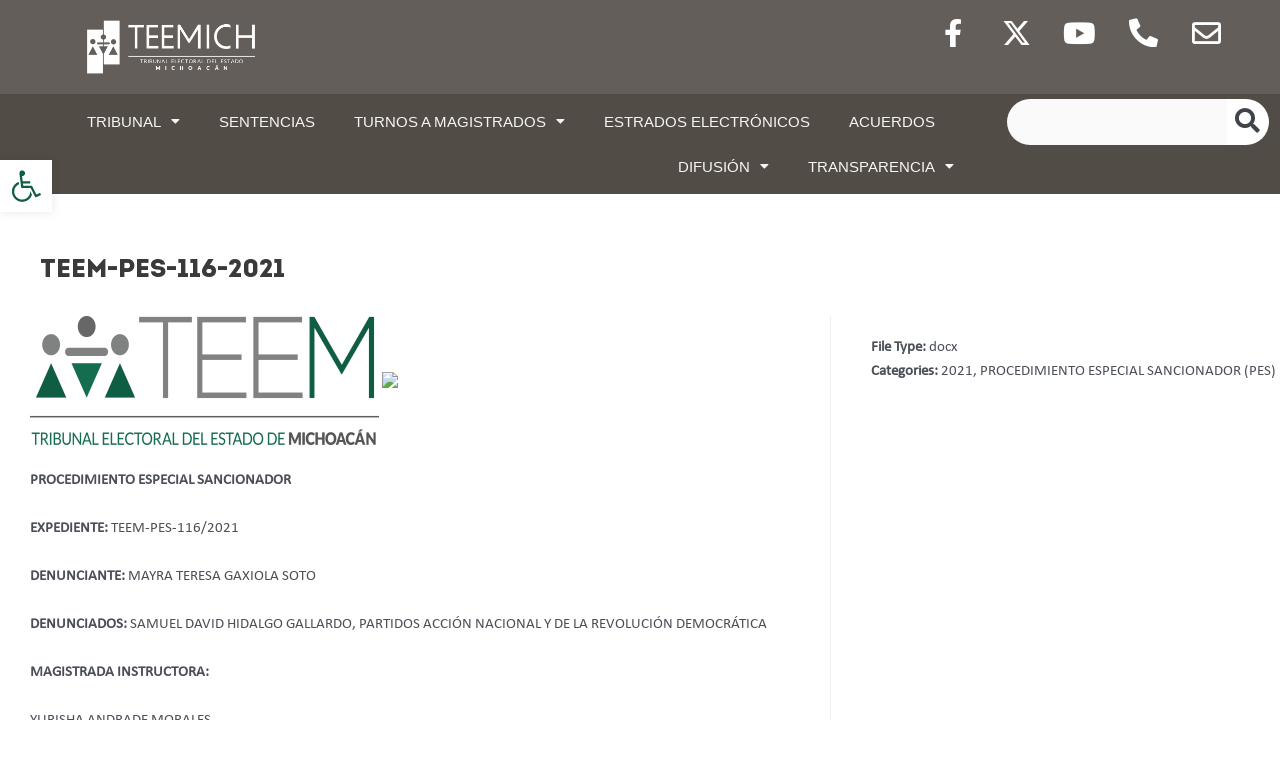

--- FILE ---
content_type: text/html; charset=UTF-8
request_url: https://teemich.org.mx/document/teem-pes-116-2021/
body_size: 46902
content:
<!DOCTYPE html>
<html lang="es">
<head>
<meta charset="UTF-8">
<meta name="viewport" content="width=device-width, initial-scale=1">
	 <link rel="profile" href="https://gmpg.org/xfn/11"> 
	 <meta name='robots' content='index, follow, max-image-preview:large, max-snippet:-1, max-video-preview:-1' />

	<!-- This site is optimized with the Yoast SEO plugin v23.1 - https://yoast.com/wordpress/plugins/seo/ -->
	<title>TEEM-PES-116-2021 - TEEM - Tribunal Electoral del Estado de Michoacán</title><link rel="stylesheet" id="siteground-optimizer-combined-css-3a4cae61a9849152fa5990595b1b9a9b" href="https://teemich.org.mx/wp-content/uploads/siteground-optimizer-assets/siteground-optimizer-combined-css-3a4cae61a9849152fa5990595b1b9a9b.css" media="all" /> <link rel="preload" href="https://teemich.org.mx/wp-content/uploads/siteground-optimizer-assets/siteground-optimizer-combined-css-3a4cae61a9849152fa5990595b1b9a9b.css" as="style">
	<link rel="canonical" href="https://teemich.org.mx/document/teem-pes-116-2021/" />
	<meta property="og:locale" content="es_ES" />
	<meta property="og:type" content="article" />
	<meta property="og:title" content="TEEM-PES-116-2021 - TEEM - Tribunal Electoral del Estado de Michoacán" />
	<meta property="og:description" content="PROCEDIMIENTO ESPECIAL SANCIONADOR EXPEDIENTE: TEEM-PES-116/2021 DENUNCIANTE: MAYRA TERESA GAXIOLA SOTO DENUNCIADOS: SAMUEL DAVID HIDALGO GALLARDO, PARTIDOS ACCIÓN NACIONAL Y DE LA REVOLUCIÓN DEMOCRÁTICA MAGISTRADA INSTRUCTORA: YURISHA ANDRADE MORALES SECRETARIA INSTRUCTORA Y PROYECTISTA: MARÍA DOLORES VELÁZQUEZ GONZÁLEZ COLABORARON: MÓNICA HERNÁNDEZ PÉREZ Y VERENICE GRISELDA CÁZARES LEÓN Morelia, Michoacán a ocho de septiembre de dos mil veintiuno.1 [&hellip;]" />
	<meta property="og:url" content="https://teemich.org.mx/document/teem-pes-116-2021/" />
	<meta property="og:site_name" content="TEEM - Tribunal Electoral del Estado de Michoacán" />
	<meta property="article:publisher" content="https://www.facebook.com/TEEMICHOACAN/" />
	<meta property="og:image" content="https://44.225.226.53/wp-content/uploads/2022/03/word-image-865.png" />
	<meta name="twitter:card" content="summary_large_image" />
	<meta name="twitter:site" content="@teemichmx" />
	<meta name="twitter:label1" content="Tiempo de lectura" />
	<meta name="twitter:data1" content="36 minutos" />
	<script type="application/ld+json" class="yoast-schema-graph">{"@context":"https://schema.org","@graph":[{"@type":"WebPage","@id":"https://teemich.org.mx/document/teem-pes-116-2021/","url":"https://teemich.org.mx/document/teem-pes-116-2021/","name":"TEEM-PES-116-2021 - TEEM - Tribunal Electoral del Estado de Michoacán","isPartOf":{"@id":"https://teemich.org.mx/#website"},"primaryImageOfPage":{"@id":"https://teemich.org.mx/document/teem-pes-116-2021/#primaryimage"},"image":{"@id":"https://teemich.org.mx/document/teem-pes-116-2021/#primaryimage"},"thumbnailUrl":"http://44.225.226.53/wp-content/uploads/2022/03/word-image-865.png","datePublished":"2021-12-20T00:46:08+00:00","dateModified":"2021-12-20T00:46:08+00:00","inLanguage":"es","potentialAction":[{"@type":"ReadAction","target":["https://teemich.org.mx/document/teem-pes-116-2021/"]}]},{"@type":"ImageObject","inLanguage":"es","@id":"https://teemich.org.mx/document/teem-pes-116-2021/#primaryimage","url":"http://44.225.226.53/wp-content/uploads/2022/03/word-image-865.png","contentUrl":"http://44.225.226.53/wp-content/uploads/2022/03/word-image-865.png"},{"@type":"WebSite","@id":"https://teemich.org.mx/#website","url":"https://teemich.org.mx/","name":"TEEM - Tribunal Electoral del Estado de Michoacán","description":"El Tribunal Electoral del Estado de Michoacán, siempre preocupado y ocupado en tener una comunicación cercana con los partidos políticos, estudiantes y la ciudadanía en general para informarles respecto de las actividades jurisdiccionales y académicas que se llevan a cabo en este órgano jurisdiccional, así como la trasparencia del mismo.","publisher":{"@id":"https://teemich.org.mx/#organization"},"alternateName":"TEEM","potentialAction":[{"@type":"SearchAction","target":{"@type":"EntryPoint","urlTemplate":"https://teemich.org.mx/?s={search_term_string}"},"query-input":"required name=search_term_string"}],"inLanguage":"es"},{"@type":"Organization","@id":"https://teemich.org.mx/#organization","name":"Tribunal Electoral del Estado de Michoacán","alternateName":"TEEM","url":"https://teemich.org.mx/","logo":{"@type":"ImageObject","inLanguage":"es","@id":"https://teemich.org.mx/#/schema/logo/image/","url":"https://teemich.org.mx/wp-content/uploads/2022/02/F1.png","contentUrl":"https://teemich.org.mx/wp-content/uploads/2022/02/F1.png","width":50,"height":50,"caption":"Tribunal Electoral del Estado de Michoacán"},"image":{"@id":"https://teemich.org.mx/#/schema/logo/image/"},"sameAs":["https://www.facebook.com/TEEMICHOACAN/","https://x.com/teemichmx"]}]}</script>
	<!-- / Yoast SEO plugin. -->


<link rel='dns-prefetch' href='//code.responsivevoice.org' />
<link rel='dns-prefetch' href='//www.googletagmanager.com' />
<link rel="alternate" type="application/rss+xml" title="TEEM - Tribunal Electoral del Estado de Michoacán &raquo; Feed" href="https://teemich.org.mx/feed/" />
<link rel="alternate" type="application/rss+xml" title="TEEM - Tribunal Electoral del Estado de Michoacán &raquo; Feed de los comentarios" href="https://teemich.org.mx/comments/feed/" />
<link rel="alternate" title="oEmbed (JSON)" type="application/json+oembed" href="https://teemich.org.mx/wp-json/oembed/1.0/embed?url=https%3A%2F%2Fteemich.org.mx%2Fdocument%2Fteem-pes-116-2021%2F" />
<link rel="alternate" title="oEmbed (XML)" type="text/xml+oembed" href="https://teemich.org.mx/wp-json/oembed/1.0/embed?url=https%3A%2F%2Fteemich.org.mx%2Fdocument%2Fteem-pes-116-2021%2F&#038;format=xml" />
<style id='wp-img-auto-sizes-contain-inline-css'>
img:is([sizes=auto i],[sizes^="auto," i]){contain-intrinsic-size:3000px 1500px}
/*# sourceURL=wp-img-auto-sizes-contain-inline-css */
</style>
<style id='cf-frontend-style-inline-css'>
@font-face {
	font-family: 'intro black regular';
	font-weight: 100;
	font-display: auto;
	src: url('/wp-content/uploads/2022/02/Intro-Black-Regular.ttf') format('truetype');
}
@font-face {
	font-family: 'calibri regular';
	font-weight: 100;
	font-display: auto;
	src: url('/wp-content/uploads/2022/02/Calibri-Regular.ttf') format('truetype');
}
@font-face {
	font-family: 'calibri regular';
	font-weight: 100;
	font-display: auto;
	src: url('https://teem.org.mx/wp-content/uploads/2022/02/Calibri-Regular.ttf') format('truetype');
}
@font-face {
	font-family: 'calibri bold';
	font-weight: 100;
	font-display: auto;
	src: url('/wp-content/uploads/2022/02/calibri-bold.ttf') format('truetype');
}
/*# sourceURL=cf-frontend-style-inline-css */
</style>

<style id='astra-theme-css-inline-css'>
.ast-no-sidebar .entry-content .alignfull {margin-left: calc( -50vw + 50%);margin-right: calc( -50vw + 50%);max-width: 100vw;width: 100vw;}.ast-no-sidebar .entry-content .alignwide {margin-left: calc(-41vw + 50%);margin-right: calc(-41vw + 50%);max-width: unset;width: unset;}.ast-no-sidebar .entry-content .alignfull .alignfull,.ast-no-sidebar .entry-content .alignfull .alignwide,.ast-no-sidebar .entry-content .alignwide .alignfull,.ast-no-sidebar .entry-content .alignwide .alignwide,.ast-no-sidebar .entry-content .wp-block-column .alignfull,.ast-no-sidebar .entry-content .wp-block-column .alignwide{width: 100%;margin-left: auto;margin-right: auto;}.wp-block-gallery,.blocks-gallery-grid {margin: 0;}.wp-block-separator {max-width: 100px;}.wp-block-separator.is-style-wide,.wp-block-separator.is-style-dots {max-width: none;}.entry-content .has-2-columns .wp-block-column:first-child {padding-right: 10px;}.entry-content .has-2-columns .wp-block-column:last-child {padding-left: 10px;}@media (max-width: 782px) {.entry-content .wp-block-columns .wp-block-column {flex-basis: 100%;}.entry-content .has-2-columns .wp-block-column:first-child {padding-right: 0;}.entry-content .has-2-columns .wp-block-column:last-child {padding-left: 0;}}body .entry-content .wp-block-latest-posts {margin-left: 0;}body .entry-content .wp-block-latest-posts li {list-style: none;}.ast-no-sidebar .ast-container .entry-content .wp-block-latest-posts {margin-left: 0;}.ast-header-break-point .entry-content .alignwide {margin-left: auto;margin-right: auto;}.entry-content .blocks-gallery-item img {margin-bottom: auto;}.wp-block-pullquote {border-top: 4px solid #555d66;border-bottom: 4px solid #555d66;color: #40464d;}:root{--ast-container-default-xlg-padding:6.67em;--ast-container-default-lg-padding:5.67em;--ast-container-default-slg-padding:4.34em;--ast-container-default-md-padding:3.34em;--ast-container-default-sm-padding:6.67em;--ast-container-default-xs-padding:2.4em;--ast-container-default-xxs-padding:1.4em;--ast-code-block-background:#EEEEEE;--ast-comment-inputs-background:#FAFAFA;--ast-normal-container-width:1200px;--ast-narrow-container-width:750px;--ast-blog-title-font-weight:normal;--ast-blog-meta-weight:inherit;}html{font-size:93.75%;}a,.page-title{color:#105e44;}a:hover,a:focus{color:var(--ast-global-color-1);}body,button,input,select,textarea,.ast-button,.ast-custom-button{font-family:calibri regular,Helvetica,Arial,sans-serif;font-weight:normal;font-size:15px;font-size:1rem;line-height:var(--ast-body-line-height,1.65em);}blockquote{color:var(--ast-global-color-3);}h1,.entry-content h1,h2,.entry-content h2,h3,.entry-content h3,h4,.entry-content h4,h5,.entry-content h5,h6,.entry-content h6,.site-title,.site-title a{font-family:intro black regular,Helvetica,Arial,sans-serif;font-weight:normal;}.site-title{font-size:35px;font-size:2.3333333333333rem;display:block;}.site-header .site-description{font-size:15px;font-size:1rem;display:block;}.entry-title{font-size:26px;font-size:1.7333333333333rem;}.archive .ast-article-post .ast-article-inner,.blog .ast-article-post .ast-article-inner,.archive .ast-article-post .ast-article-inner:hover,.blog .ast-article-post .ast-article-inner:hover{overflow:hidden;}h1,.entry-content h1{font-size:40px;font-size:2.6666666666667rem;font-weight:normal;font-family:intro black regular,Helvetica,Arial,sans-serif;line-height:1.4em;}h2,.entry-content h2{font-size:32px;font-size:2.1333333333333rem;font-weight:normal;font-family:intro black regular,Helvetica,Arial,sans-serif;line-height:1.3em;}h3,.entry-content h3{font-size:26px;font-size:1.7333333333333rem;font-weight:normal;font-family:intro black regular,Helvetica,Arial,sans-serif;line-height:1.3em;}h4,.entry-content h4{font-size:24px;font-size:1.6rem;line-height:1.2em;font-weight:normal;font-family:intro black regular,Helvetica,Arial,sans-serif;}h5,.entry-content h5{font-size:20px;font-size:1.3333333333333rem;line-height:1.2em;font-weight:normal;font-family:intro black regular,Helvetica,Arial,sans-serif;}h6,.entry-content h6{font-size:16px;font-size:1.0666666666667rem;line-height:1.25em;font-weight:normal;font-family:intro black regular,Helvetica,Arial,sans-serif;}::selection{background-color:#08422d;color:#ffffff;}body,h1,.entry-title a,.entry-content h1,h2,.entry-content h2,h3,.entry-content h3,h4,.entry-content h4,h5,.entry-content h5,h6,.entry-content h6{color:var(--ast-global-color-3);}.tagcloud a:hover,.tagcloud a:focus,.tagcloud a.current-item{color:#ffffff;border-color:#105e44;background-color:#105e44;}input:focus,input[type="text"]:focus,input[type="email"]:focus,input[type="url"]:focus,input[type="password"]:focus,input[type="reset"]:focus,input[type="search"]:focus,textarea:focus{border-color:#105e44;}input[type="radio"]:checked,input[type=reset],input[type="checkbox"]:checked,input[type="checkbox"]:hover:checked,input[type="checkbox"]:focus:checked,input[type=range]::-webkit-slider-thumb{border-color:#105e44;background-color:#105e44;box-shadow:none;}.site-footer a:hover + .post-count,.site-footer a:focus + .post-count{background:#105e44;border-color:#105e44;}.single .nav-links .nav-previous,.single .nav-links .nav-next{color:#105e44;}.entry-meta,.entry-meta *{line-height:1.45;color:#105e44;}.entry-meta a:not(.ast-button):hover,.entry-meta a:not(.ast-button):hover *,.entry-meta a:not(.ast-button):focus,.entry-meta a:not(.ast-button):focus *,.page-links > .page-link,.page-links .page-link:hover,.post-navigation a:hover{color:var(--ast-global-color-1);}#cat option,.secondary .calendar_wrap thead a,.secondary .calendar_wrap thead a:visited{color:#105e44;}.secondary .calendar_wrap #today,.ast-progress-val span{background:#105e44;}.secondary a:hover + .post-count,.secondary a:focus + .post-count{background:#105e44;border-color:#105e44;}.calendar_wrap #today > a{color:#ffffff;}.page-links .page-link,.single .post-navigation a{color:#105e44;}.ast-search-menu-icon .search-form button.search-submit{padding:0 4px;}.ast-search-menu-icon form.search-form{padding-right:0;}.ast-search-menu-icon.slide-search input.search-field{width:0;}.ast-header-search .ast-search-menu-icon.ast-dropdown-active .search-form,.ast-header-search .ast-search-menu-icon.ast-dropdown-active .search-field:focus{transition:all 0.2s;}.search-form input.search-field:focus{outline:none;}.ast-archive-title{color:var(--ast-global-color-2);}.widget-title,.widget .wp-block-heading{font-size:21px;font-size:1.4rem;color:var(--ast-global-color-2);}.ast-single-post .entry-content a,.ast-comment-content a:not(.ast-comment-edit-reply-wrap a){text-decoration:underline;}.ast-single-post .wp-block-button .wp-block-button__link,.ast-single-post .elementor-button-wrapper .elementor-button,.ast-single-post .entry-content .uagb-tab a,.ast-single-post .entry-content .uagb-ifb-cta a,.ast-single-post .entry-content .wp-block-uagb-buttons a,.ast-single-post .entry-content .uabb-module-content a,.ast-single-post .entry-content .uagb-post-grid a,.ast-single-post .entry-content .uagb-timeline a,.ast-single-post .entry-content .uagb-toc__wrap a,.ast-single-post .entry-content .uagb-taxomony-box a,.ast-single-post .entry-content .woocommerce a,.entry-content .wp-block-latest-posts > li > a,.ast-single-post .entry-content .wp-block-file__button,li.ast-post-filter-single,.ast-single-post .wp-block-buttons .wp-block-button.is-style-outline .wp-block-button__link,.ast-single-post .ast-comment-content .comment-reply-link,.ast-single-post .ast-comment-content .comment-edit-link{text-decoration:none;}.ast-search-menu-icon.slide-search a:focus-visible:focus-visible,.astra-search-icon:focus-visible,#close:focus-visible,a:focus-visible,.ast-menu-toggle:focus-visible,.site .skip-link:focus-visible,.wp-block-loginout input:focus-visible,.wp-block-search.wp-block-search__button-inside .wp-block-search__inside-wrapper,.ast-header-navigation-arrow:focus-visible,.woocommerce .wc-proceed-to-checkout > .checkout-button:focus-visible,.woocommerce .woocommerce-MyAccount-navigation ul li a:focus-visible,.ast-orders-table__row .ast-orders-table__cell:focus-visible,.woocommerce .woocommerce-order-details .order-again > .button:focus-visible,.woocommerce .woocommerce-message a.button.wc-forward:focus-visible,.woocommerce #minus_qty:focus-visible,.woocommerce #plus_qty:focus-visible,a#ast-apply-coupon:focus-visible,.woocommerce .woocommerce-info a:focus-visible,.woocommerce .astra-shop-summary-wrap a:focus-visible,.woocommerce a.wc-forward:focus-visible,#ast-apply-coupon:focus-visible,.woocommerce-js .woocommerce-mini-cart-item a.remove:focus-visible,#close:focus-visible,.button.search-submit:focus-visible,#search_submit:focus,.normal-search:focus-visible{outline-style:dotted;outline-color:inherit;outline-width:thin;}input:focus,input[type="text"]:focus,input[type="email"]:focus,input[type="url"]:focus,input[type="password"]:focus,input[type="reset"]:focus,input[type="search"]:focus,input[type="number"]:focus,textarea:focus,.wp-block-search__input:focus,[data-section="section-header-mobile-trigger"] .ast-button-wrap .ast-mobile-menu-trigger-minimal:focus,.ast-mobile-popup-drawer.active .menu-toggle-close:focus,.woocommerce-ordering select.orderby:focus,#ast-scroll-top:focus,#coupon_code:focus,.woocommerce-page #comment:focus,.woocommerce #reviews #respond input#submit:focus,.woocommerce a.add_to_cart_button:focus,.woocommerce .button.single_add_to_cart_button:focus,.woocommerce .woocommerce-cart-form button:focus,.woocommerce .woocommerce-cart-form__cart-item .quantity .qty:focus,.woocommerce .woocommerce-billing-fields .woocommerce-billing-fields__field-wrapper .woocommerce-input-wrapper > .input-text:focus,.woocommerce #order_comments:focus,.woocommerce #place_order:focus,.woocommerce .woocommerce-address-fields .woocommerce-address-fields__field-wrapper .woocommerce-input-wrapper > .input-text:focus,.woocommerce .woocommerce-MyAccount-content form button:focus,.woocommerce .woocommerce-MyAccount-content .woocommerce-EditAccountForm .woocommerce-form-row .woocommerce-Input.input-text:focus,.woocommerce .ast-woocommerce-container .woocommerce-pagination ul.page-numbers li a:focus,body #content .woocommerce form .form-row .select2-container--default .select2-selection--single:focus,#ast-coupon-code:focus,.woocommerce.woocommerce-js .quantity input[type=number]:focus,.woocommerce-js .woocommerce-mini-cart-item .quantity input[type=number]:focus,.woocommerce p#ast-coupon-trigger:focus{border-style:dotted;border-color:inherit;border-width:thin;}input{outline:none;}.ast-logo-title-inline .site-logo-img{padding-right:1em;}.site-logo-img img{ transition:all 0.2s linear;}body .ast-oembed-container *{position:absolute;top:0;width:100%;height:100%;left:0;}body .wp-block-embed-pocket-casts .ast-oembed-container *{position:unset;}.ast-single-post-featured-section + article {margin-top: 2em;}.site-content .ast-single-post-featured-section img {width: 100%;overflow: hidden;object-fit: cover;}.site > .ast-single-related-posts-container {margin-top: 0;}@media (min-width: 922px) {.ast-desktop .ast-container--narrow {max-width: var(--ast-narrow-container-width);margin: 0 auto;}}.ast-page-builder-template .hentry {margin: 0;}.ast-page-builder-template .site-content > .ast-container {max-width: 100%;padding: 0;}.ast-page-builder-template .site .site-content #primary {padding: 0;margin: 0;}.ast-page-builder-template .no-results {text-align: center;margin: 4em auto;}.ast-page-builder-template .ast-pagination {padding: 2em;}.ast-page-builder-template .entry-header.ast-no-title.ast-no-thumbnail {margin-top: 0;}.ast-page-builder-template .entry-header.ast-header-without-markup {margin-top: 0;margin-bottom: 0;}.ast-page-builder-template .entry-header.ast-no-title.ast-no-meta {margin-bottom: 0;}.ast-page-builder-template.single .post-navigation {padding-bottom: 2em;}.ast-page-builder-template.single-post .site-content > .ast-container {max-width: 100%;}.ast-page-builder-template .entry-header {margin-top: 4em;margin-left: auto;margin-right: auto;padding-left: 20px;padding-right: 20px;}.single.ast-page-builder-template .entry-header {padding-left: 20px;padding-right: 20px;}.ast-page-builder-template .ast-archive-description {margin: 4em auto 0;padding-left: 20px;padding-right: 20px;}@media (max-width:921px){#ast-desktop-header{display:none;}}@media (min-width:922px){#ast-mobile-header{display:none;}}.wp-block-buttons.aligncenter{justify-content:center;}@media (max-width:921px){.ast-theme-transparent-header #primary,.ast-theme-transparent-header #secondary{padding:0;}}@media (max-width:921px){.ast-plain-container.ast-no-sidebar #primary{padding:0;}}.ast-plain-container.ast-no-sidebar #primary{margin-top:0;margin-bottom:0;}@media (min-width:1200px){.wp-block-group .has-background{padding:20px;}}@media (min-width:1200px){.ast-page-builder-template.ast-no-sidebar .entry-content .wp-block-cover.alignwide,.ast-page-builder-template.ast-no-sidebar .entry-content .wp-block-cover.alignfull{padding-right:0;padding-left:0;}}@media (min-width:1200px){.wp-block-cover-image.alignwide .wp-block-cover__inner-container,.wp-block-cover.alignwide .wp-block-cover__inner-container,.wp-block-cover-image.alignfull .wp-block-cover__inner-container,.wp-block-cover.alignfull .wp-block-cover__inner-container{width:100%;}}.wp-block-columns{margin-bottom:unset;}.wp-block-image.size-full{margin:2rem 0;}.wp-block-separator.has-background{padding:0;}.wp-block-gallery{margin-bottom:1.6em;}.wp-block-group{padding-top:4em;padding-bottom:4em;}.wp-block-group__inner-container .wp-block-columns:last-child,.wp-block-group__inner-container :last-child,.wp-block-table table{margin-bottom:0;}.blocks-gallery-grid{width:100%;}.wp-block-navigation-link__content{padding:5px 0;}.wp-block-group .wp-block-group .has-text-align-center,.wp-block-group .wp-block-column .has-text-align-center{max-width:100%;}.has-text-align-center{margin:0 auto;}@media (max-width:1200px){.wp-block-group{padding:3em;}.wp-block-group .wp-block-group{padding:1.5em;}.wp-block-columns,.wp-block-column{margin:1rem 0;}}@media (min-width:921px){.wp-block-columns .wp-block-group{padding:2em;}}@media (max-width:544px){.wp-block-cover-image .wp-block-cover__inner-container,.wp-block-cover .wp-block-cover__inner-container{width:unset;}.wp-block-cover,.wp-block-cover-image{padding:2em 0;}.wp-block-group,.wp-block-cover{padding:2em;}.wp-block-media-text__media img,.wp-block-media-text__media video{width:unset;max-width:100%;}.wp-block-media-text.has-background .wp-block-media-text__content{padding:1em;}}.wp-block-image.aligncenter{margin-left:auto;margin-right:auto;}.wp-block-table.aligncenter{margin-left:auto;margin-right:auto;}@media (min-width:544px){.entry-content .wp-block-media-text.has-media-on-the-right .wp-block-media-text__content{padding:0 8% 0 0;}.entry-content .wp-block-media-text .wp-block-media-text__content{padding:0 0 0 8%;}.ast-plain-container .site-content .entry-content .has-custom-content-position.is-position-bottom-left > *,.ast-plain-container .site-content .entry-content .has-custom-content-position.is-position-bottom-right > *,.ast-plain-container .site-content .entry-content .has-custom-content-position.is-position-top-left > *,.ast-plain-container .site-content .entry-content .has-custom-content-position.is-position-top-right > *,.ast-plain-container .site-content .entry-content .has-custom-content-position.is-position-center-right > *,.ast-plain-container .site-content .entry-content .has-custom-content-position.is-position-center-left > *{margin:0;}}@media (max-width:544px){.entry-content .wp-block-media-text .wp-block-media-text__content{padding:8% 0;}.wp-block-media-text .wp-block-media-text__media img{width:auto;max-width:100%;}}.wp-block-button.is-style-outline .wp-block-button__link{border-color:#08422d;}div.wp-block-button.is-style-outline > .wp-block-button__link:not(.has-text-color),div.wp-block-button.wp-block-button__link.is-style-outline:not(.has-text-color){color:#08422d;}.wp-block-button.is-style-outline .wp-block-button__link:hover,.wp-block-buttons .wp-block-button.is-style-outline .wp-block-button__link:focus,.wp-block-buttons .wp-block-button.is-style-outline > .wp-block-button__link:not(.has-text-color):hover,.wp-block-buttons .wp-block-button.wp-block-button__link.is-style-outline:not(.has-text-color):hover{color:#ffffff;background-color:var(--ast-global-color-1);border-color:var(--ast-global-color-1);}.post-page-numbers.current .page-link,.ast-pagination .page-numbers.current{color:#ffffff;border-color:#08422d;background-color:#08422d;}@media (min-width:544px){.entry-content > .alignleft{margin-right:20px;}.entry-content > .alignright{margin-left:20px;}}.wp-block-button.is-style-outline .wp-block-button__link.wp-element-button,.ast-outline-button{border-color:#08422d;font-family:inherit;font-weight:inherit;line-height:1em;border-top-left-radius:inherit;border-top-right-radius:inherit;border-bottom-right-radius:inherit;border-bottom-left-radius:inherit;}.wp-block-buttons .wp-block-button.is-style-outline > .wp-block-button__link:not(.has-text-color),.wp-block-buttons .wp-block-button.wp-block-button__link.is-style-outline:not(.has-text-color),.ast-outline-button{color:#08422d;}.wp-block-button.is-style-outline .wp-block-button__link:hover,.wp-block-buttons .wp-block-button.is-style-outline .wp-block-button__link:focus,.wp-block-buttons .wp-block-button.is-style-outline > .wp-block-button__link:not(.has-text-color):hover,.wp-block-buttons .wp-block-button.wp-block-button__link.is-style-outline:not(.has-text-color):hover,.ast-outline-button:hover,.ast-outline-button:focus,.wp-block-uagb-buttons-child .uagb-buttons-repeater.ast-outline-button:hover,.wp-block-uagb-buttons-child .uagb-buttons-repeater.ast-outline-button:focus{color:#ffffff;background-color:var(--ast-global-color-1);border-color:var(--ast-global-color-1);}.entry-content[ast-blocks-layout] > figure{margin-bottom:1em;}h1.widget-title{font-weight:normal;}h2.widget-title{font-weight:normal;}h3.widget-title{font-weight:normal;}@media (max-width:921px){.ast-separate-container #primary,.ast-separate-container #secondary{padding:1.5em 0;}#primary,#secondary{padding:1.5em 0;margin:0;}.ast-left-sidebar #content > .ast-container{display:flex;flex-direction:column-reverse;width:100%;}.ast-separate-container .ast-article-post,.ast-separate-container .ast-article-single{padding:1.5em 2.14em;}.ast-author-box img.avatar{margin:20px 0 0 0;}}@media (min-width:922px){.ast-separate-container.ast-right-sidebar #primary,.ast-separate-container.ast-left-sidebar #primary{border:0;}.search-no-results.ast-separate-container #primary{margin-bottom:4em;}}.wp-block-button .wp-block-button__link{color:#ffffff;}.wp-block-button .wp-block-button__link:hover,.wp-block-button .wp-block-button__link:focus{color:#ffffff;background-color:var(--ast-global-color-1);border-color:var(--ast-global-color-1);}.elementor-widget-heading h1.elementor-heading-title{line-height:1.4em;}.elementor-widget-heading h2.elementor-heading-title{line-height:1.3em;}.elementor-widget-heading h3.elementor-heading-title{line-height:1.3em;}.elementor-widget-heading h4.elementor-heading-title{line-height:1.2em;}.elementor-widget-heading h5.elementor-heading-title{line-height:1.2em;}.elementor-widget-heading h6.elementor-heading-title{line-height:1.25em;}.wp-block-button .wp-block-button__link{border-color:#08422d;background-color:#08422d;color:#ffffff;font-family:inherit;font-weight:inherit;line-height:1em;border-top-left-radius:inherit;border-top-right-radius:inherit;border-bottom-right-radius:inherit;border-bottom-left-radius:inherit;padding-top:15px;padding-right:30px;padding-bottom:15px;padding-left:30px;}@media (max-width:921px){.wp-block-button .wp-block-button__link{padding-top:14px;padding-right:28px;padding-bottom:14px;padding-left:28px;}}@media (max-width:544px){.wp-block-button .wp-block-button__link{padding-top:12px;padding-right:24px;padding-bottom:12px;padding-left:24px;}}.menu-toggle,button,.ast-button,.ast-custom-button,.button,input#submit,input[type="button"],input[type="submit"],input[type="reset"],form[CLASS*="wp-block-search__"].wp-block-search .wp-block-search__inside-wrapper .wp-block-search__button,body .wp-block-file .wp-block-file__button{border-style:solid;border-top-width:0;border-right-width:0;border-left-width:0;border-bottom-width:0;color:#ffffff;border-color:#08422d;background-color:#08422d;padding-top:15px;padding-right:30px;padding-bottom:15px;padding-left:30px;font-family:inherit;font-weight:inherit;line-height:1em;border-top-left-radius:inherit;border-top-right-radius:inherit;border-bottom-right-radius:inherit;border-bottom-left-radius:inherit;}button:focus,.menu-toggle:hover,button:hover,.ast-button:hover,.ast-custom-button:hover .button:hover,.ast-custom-button:hover ,input[type=reset]:hover,input[type=reset]:focus,input#submit:hover,input#submit:focus,input[type="button"]:hover,input[type="button"]:focus,input[type="submit"]:hover,input[type="submit"]:focus,form[CLASS*="wp-block-search__"].wp-block-search .wp-block-search__inside-wrapper .wp-block-search__button:hover,form[CLASS*="wp-block-search__"].wp-block-search .wp-block-search__inside-wrapper .wp-block-search__button:focus,body .wp-block-file .wp-block-file__button:hover,body .wp-block-file .wp-block-file__button:focus{color:#ffffff;background-color:var(--ast-global-color-1);border-color:var(--ast-global-color-1);}@media (max-width:921px){.menu-toggle,button,.ast-button,.ast-custom-button,.button,input#submit,input[type="button"],input[type="submit"],input[type="reset"],form[CLASS*="wp-block-search__"].wp-block-search .wp-block-search__inside-wrapper .wp-block-search__button,body .wp-block-file .wp-block-file__button{padding-top:14px;padding-right:28px;padding-bottom:14px;padding-left:28px;}}@media (max-width:544px){.menu-toggle,button,.ast-button,.ast-custom-button,.button,input#submit,input[type="button"],input[type="submit"],input[type="reset"],form[CLASS*="wp-block-search__"].wp-block-search .wp-block-search__inside-wrapper .wp-block-search__button,body .wp-block-file .wp-block-file__button{padding-top:12px;padding-right:24px;padding-bottom:12px;padding-left:24px;}}@media (max-width:921px){.ast-mobile-header-stack .main-header-bar .ast-search-menu-icon{display:inline-block;}.ast-header-break-point.ast-header-custom-item-outside .ast-mobile-header-stack .main-header-bar .ast-search-icon{margin:0;}.ast-comment-avatar-wrap img{max-width:2.5em;}.ast-comment-meta{padding:0 1.8888em 1.3333em;}.ast-separate-container .ast-comment-list li.depth-1{padding:1.5em 2.14em;}.ast-separate-container .comment-respond{padding:2em 2.14em;}}@media (min-width:544px){.ast-container{max-width:100%;}}@media (max-width:544px){.ast-separate-container .ast-article-post,.ast-separate-container .ast-article-single,.ast-separate-container .comments-title,.ast-separate-container .ast-archive-description{padding:1.5em 1em;}.ast-separate-container #content .ast-container{padding-left:0.54em;padding-right:0.54em;}.ast-separate-container .ast-comment-list .bypostauthor{padding:.5em;}.ast-search-menu-icon.ast-dropdown-active .search-field{width:170px;}}@media (min-width:545px){.ast-page-builder-template .comments-area,.single.ast-page-builder-template .entry-header,.single.ast-page-builder-template .post-navigation,.single.ast-page-builder-template .ast-single-related-posts-container{max-width:1240px;margin-left:auto;margin-right:auto;}}body,.ast-separate-container{background-image:url(https://44.225.226.53/wp-content/uploads/2022/02/TEXTURA-scaled.webp);;background-repeat:repeat;background-position:center center;background-size:auto;background-attachment:scroll;}.entry-content > .wp-block-group,.entry-content > .wp-block-media-text,.entry-content > .wp-block-cover,.entry-content > .wp-block-columns{max-width:58em;width:calc(100% - 4em);margin-left:auto;margin-right:auto;}.entry-content [class*="__inner-container"] > .alignfull{max-width:100%;margin-left:0;margin-right:0;}.entry-content [class*="__inner-container"] > *:not(.alignwide):not(.alignfull):not(.alignleft):not(.alignright){margin-left:auto;margin-right:auto;}.entry-content [class*="__inner-container"] > *:not(.alignwide):not(p):not(.alignfull):not(.alignleft):not(.alignright):not(.is-style-wide):not(iframe){max-width:50rem;width:100%;}@media (min-width:921px){.entry-content > .wp-block-group.alignwide.has-background,.entry-content > .wp-block-group.alignfull.has-background,.entry-content > .wp-block-cover.alignwide,.entry-content > .wp-block-cover.alignfull,.entry-content > .wp-block-columns.has-background.alignwide,.entry-content > .wp-block-columns.has-background.alignfull{margin-top:0;margin-bottom:0;padding:6em 4em;}.entry-content > .wp-block-columns.has-background{margin-bottom:0;}}@media (min-width:1200px){.entry-content .alignfull p{max-width:1200px;}.entry-content .alignfull{max-width:100%;width:100%;}.ast-page-builder-template .entry-content .alignwide,.entry-content [class*="__inner-container"] > .alignwide{max-width:1200px;margin-left:0;margin-right:0;}.entry-content .alignfull [class*="__inner-container"] > .alignwide{max-width:80rem;}}@media (min-width:545px){.site-main .entry-content > .alignwide{margin:0 auto;}.wp-block-group.has-background,.entry-content > .wp-block-cover,.entry-content > .wp-block-columns.has-background{padding:4em;margin-top:0;margin-bottom:0;}.entry-content .wp-block-media-text.alignfull .wp-block-media-text__content,.entry-content .wp-block-media-text.has-background .wp-block-media-text__content{padding:0 8%;}}@media (max-width:921px){.site-title{display:block;}.site-header .site-description{display:none;}h1,.entry-content h1{font-size:30px;}h2,.entry-content h2{font-size:25px;}h3,.entry-content h3{font-size:20px;}}@media (max-width:544px){.site-title{display:block;}.site-header .site-description{display:none;}h1,.entry-content h1{font-size:30px;}h2,.entry-content h2{font-size:25px;}h3,.entry-content h3{font-size:20px;}}@media (max-width:921px){html{font-size:85.5%;}}@media (max-width:544px){html{font-size:85.5%;}}@media (min-width:922px){.ast-container{max-width:1240px;}}@media (min-width:922px){.site-content .ast-container{display:flex;}}@media (max-width:921px){.site-content .ast-container{flex-direction:column;}}@media (min-width:922px){.single-post .site-content > .ast-container{max-width:1200px;}}@media (min-width:922px){.main-header-menu .sub-menu .menu-item.ast-left-align-sub-menu:hover > .sub-menu,.main-header-menu .sub-menu .menu-item.ast-left-align-sub-menu.focus > .sub-menu{margin-left:-0px;}}.site .comments-area{padding-bottom:3em;}.wp-block-search {margin-bottom: 20px;}.wp-block-site-tagline {margin-top: 20px;}form.wp-block-search .wp-block-search__input,.wp-block-search.wp-block-search__button-inside .wp-block-search__inside-wrapper {border-color: #eaeaea;background: #fafafa;}.wp-block-search.wp-block-search__button-inside .wp-block-search__inside-wrapper .wp-block-search__input:focus,.wp-block-loginout input:focus {outline: thin dotted;}.wp-block-loginout input:focus {border-color: transparent;} form.wp-block-search .wp-block-search__inside-wrapper .wp-block-search__input {padding: 12px;}form.wp-block-search .wp-block-search__button svg {fill: currentColor;width: 20px;height: 20px;}.wp-block-loginout p label {display: block;}.wp-block-loginout p:not(.login-remember):not(.login-submit) input {width: 100%;}.wp-block-loginout .login-remember input {width: 1.1rem;height: 1.1rem;margin: 0 5px 4px 0;vertical-align: middle;}.wp-block-file {display: flex;align-items: center;flex-wrap: wrap;justify-content: space-between;}.wp-block-pullquote {border: none;}.wp-block-pullquote blockquote::before {content: "\201D";font-family: "Helvetica",sans-serif;display: flex;transform: rotate( 180deg );font-size: 6rem;font-style: normal;line-height: 1;font-weight: bold;align-items: center;justify-content: center;}.has-text-align-right > blockquote::before {justify-content: flex-start;}.has-text-align-left > blockquote::before {justify-content: flex-end;}figure.wp-block-pullquote.is-style-solid-color blockquote {max-width: 100%;text-align: inherit;}blockquote {padding: 0 1.2em 1.2em;}.wp-block-button__link {border: 2px solid currentColor;}body .wp-block-file .wp-block-file__button {text-decoration: none;}ul.wp-block-categories-list.wp-block-categories,ul.wp-block-archives-list.wp-block-archives {list-style-type: none;}ul,ol {margin-left: 20px;}figure.alignright figcaption {text-align: right;}:root .has-ast-global-color-0-color{color:var(--ast-global-color-0);}:root .has-ast-global-color-0-background-color{background-color:var(--ast-global-color-0);}:root .wp-block-button .has-ast-global-color-0-color{color:var(--ast-global-color-0);}:root .wp-block-button .has-ast-global-color-0-background-color{background-color:var(--ast-global-color-0);}:root .has-ast-global-color-1-color{color:var(--ast-global-color-1);}:root .has-ast-global-color-1-background-color{background-color:var(--ast-global-color-1);}:root .wp-block-button .has-ast-global-color-1-color{color:var(--ast-global-color-1);}:root .wp-block-button .has-ast-global-color-1-background-color{background-color:var(--ast-global-color-1);}:root .has-ast-global-color-2-color{color:var(--ast-global-color-2);}:root .has-ast-global-color-2-background-color{background-color:var(--ast-global-color-2);}:root .wp-block-button .has-ast-global-color-2-color{color:var(--ast-global-color-2);}:root .wp-block-button .has-ast-global-color-2-background-color{background-color:var(--ast-global-color-2);}:root .has-ast-global-color-3-color{color:var(--ast-global-color-3);}:root .has-ast-global-color-3-background-color{background-color:var(--ast-global-color-3);}:root .wp-block-button .has-ast-global-color-3-color{color:var(--ast-global-color-3);}:root .wp-block-button .has-ast-global-color-3-background-color{background-color:var(--ast-global-color-3);}:root .has-ast-global-color-4-color{color:var(--ast-global-color-4);}:root .has-ast-global-color-4-background-color{background-color:var(--ast-global-color-4);}:root .wp-block-button .has-ast-global-color-4-color{color:var(--ast-global-color-4);}:root .wp-block-button .has-ast-global-color-4-background-color{background-color:var(--ast-global-color-4);}:root .has-ast-global-color-5-color{color:var(--ast-global-color-5);}:root .has-ast-global-color-5-background-color{background-color:var(--ast-global-color-5);}:root .wp-block-button .has-ast-global-color-5-color{color:var(--ast-global-color-5);}:root .wp-block-button .has-ast-global-color-5-background-color{background-color:var(--ast-global-color-5);}:root .has-ast-global-color-6-color{color:var(--ast-global-color-6);}:root .has-ast-global-color-6-background-color{background-color:var(--ast-global-color-6);}:root .wp-block-button .has-ast-global-color-6-color{color:var(--ast-global-color-6);}:root .wp-block-button .has-ast-global-color-6-background-color{background-color:var(--ast-global-color-6);}:root .has-ast-global-color-7-color{color:var(--ast-global-color-7);}:root .has-ast-global-color-7-background-color{background-color:var(--ast-global-color-7);}:root .wp-block-button .has-ast-global-color-7-color{color:var(--ast-global-color-7);}:root .wp-block-button .has-ast-global-color-7-background-color{background-color:var(--ast-global-color-7);}:root .has-ast-global-color-8-color{color:var(--ast-global-color-8);}:root .has-ast-global-color-8-background-color{background-color:var(--ast-global-color-8);}:root .wp-block-button .has-ast-global-color-8-color{color:var(--ast-global-color-8);}:root .wp-block-button .has-ast-global-color-8-background-color{background-color:var(--ast-global-color-8);}:root{--ast-global-color-0:#0170B9;--ast-global-color-1:#3a3a3a;--ast-global-color-2:#3a3a3a;--ast-global-color-3:#4B4F58;--ast-global-color-4:#F5F5F5;--ast-global-color-5:#FFFFFF;--ast-global-color-6:#E5E5E5;--ast-global-color-7:#424242;--ast-global-color-8:#000000;}:root {--ast-border-color : #dddddd;}.ast-single-entry-banner {-js-display: flex;display: flex;flex-direction: column;justify-content: center;text-align: center;position: relative;background: #eeeeee;}.ast-single-entry-banner[data-banner-layout="layout-1"] {max-width: 1200px;background: inherit;padding: 20px 0;}.ast-single-entry-banner[data-banner-width-type="custom"] {margin: 0 auto;width: 100%;}.ast-single-entry-banner + .site-content .entry-header {margin-bottom: 0;}.site .ast-author-avatar {--ast-author-avatar-size: ;}a.ast-underline-text {text-decoration: underline;}.ast-container > .ast-terms-link {position: relative;display: block;}a.ast-button.ast-badge-tax {padding: 4px 8px;border-radius: 3px;font-size: inherit;}header.entry-header > *:not(:last-child){margin-bottom:10px;}.ast-archive-entry-banner {-js-display: flex;display: flex;flex-direction: column;justify-content: center;text-align: center;position: relative;background: #eeeeee;}.ast-archive-entry-banner[data-banner-width-type="custom"] {margin: 0 auto;width: 100%;}.ast-archive-entry-banner[data-banner-layout="layout-1"] {background: inherit;padding: 20px 0;text-align: left;}body.archive .ast-archive-description{max-width:1200px;width:100%;text-align:left;padding-top:3em;padding-right:3em;padding-bottom:3em;padding-left:3em;}body.archive .ast-archive-description .ast-archive-title,body.archive .ast-archive-description .ast-archive-title *{font-size:40px;font-size:2.6666666666667rem;}body.archive .ast-archive-description > *:not(:last-child){margin-bottom:10px;}@media (max-width:921px){body.archive .ast-archive-description{text-align:left;}}@media (max-width:544px){body.archive .ast-archive-description{text-align:left;}}.ast-breadcrumbs .trail-browse,.ast-breadcrumbs .trail-items,.ast-breadcrumbs .trail-items li{display:inline-block;margin:0;padding:0;border:none;background:inherit;text-indent:0;text-decoration:none;}.ast-breadcrumbs .trail-browse{font-size:inherit;font-style:inherit;font-weight:inherit;color:inherit;}.ast-breadcrumbs .trail-items{list-style:none;}.trail-items li::after{padding:0 0.3em;content:"\00bb";}.trail-items li:last-of-type::after{display:none;}h1,.entry-content h1,h2,.entry-content h2,h3,.entry-content h3,h4,.entry-content h4,h5,.entry-content h5,h6,.entry-content h6{color:var(--ast-global-color-2);}.entry-title a{color:var(--ast-global-color-2);}@media (max-width:921px){.ast-builder-grid-row-container.ast-builder-grid-row-tablet-3-firstrow .ast-builder-grid-row > *:first-child,.ast-builder-grid-row-container.ast-builder-grid-row-tablet-3-lastrow .ast-builder-grid-row > *:last-child{grid-column:1 / -1;}}@media (max-width:544px){.ast-builder-grid-row-container.ast-builder-grid-row-mobile-3-firstrow .ast-builder-grid-row > *:first-child,.ast-builder-grid-row-container.ast-builder-grid-row-mobile-3-lastrow .ast-builder-grid-row > *:last-child{grid-column:1 / -1;}}.ast-builder-layout-element[data-section="title_tagline"]{display:flex;}@media (max-width:921px){.ast-header-break-point .ast-builder-layout-element[data-section="title_tagline"]{display:flex;}}@media (max-width:544px){.ast-header-break-point .ast-builder-layout-element[data-section="title_tagline"]{display:flex;}}.ast-builder-menu-1{font-family:inherit;font-weight:inherit;}.ast-builder-menu-1 .sub-menu,.ast-builder-menu-1 .inline-on-mobile .sub-menu{border-top-width:2px;border-bottom-width:0px;border-right-width:0px;border-left-width:0px;border-color:#08422d;border-style:solid;}.ast-builder-menu-1 .main-header-menu > .menu-item > .sub-menu,.ast-builder-menu-1 .main-header-menu > .menu-item > .astra-full-megamenu-wrapper{margin-top:0px;}.ast-desktop .ast-builder-menu-1 .main-header-menu > .menu-item > .sub-menu:before,.ast-desktop .ast-builder-menu-1 .main-header-menu > .menu-item > .astra-full-megamenu-wrapper:before{height:calc( 0px + 5px );}.ast-desktop .ast-builder-menu-1 .menu-item .sub-menu .menu-link{border-style:none;}@media (max-width:921px){.ast-header-break-point .ast-builder-menu-1 .menu-item.menu-item-has-children > .ast-menu-toggle{top:0;}.ast-builder-menu-1 .inline-on-mobile .menu-item.menu-item-has-children > .ast-menu-toggle{right:-15px;}.ast-builder-menu-1 .menu-item-has-children > .menu-link:after{content:unset;}.ast-builder-menu-1 .main-header-menu > .menu-item > .sub-menu,.ast-builder-menu-1 .main-header-menu > .menu-item > .astra-full-megamenu-wrapper{margin-top:0;}}@media (max-width:544px){.ast-header-break-point .ast-builder-menu-1 .menu-item.menu-item-has-children > .ast-menu-toggle{top:0;}.ast-builder-menu-1 .main-header-menu > .menu-item > .sub-menu,.ast-builder-menu-1 .main-header-menu > .menu-item > .astra-full-megamenu-wrapper{margin-top:0;}}.ast-builder-menu-1{display:flex;}@media (max-width:921px){.ast-header-break-point .ast-builder-menu-1{display:flex;}}@media (max-width:544px){.ast-header-break-point .ast-builder-menu-1{display:flex;}}.footer-widget-area.widget-area.site-footer-focus-item{width:auto;}.elementor-posts-container [CLASS*="ast-width-"]{width:100%;}.elementor-template-full-width .ast-container{display:block;}.elementor-screen-only,.screen-reader-text,.screen-reader-text span,.ui-helper-hidden-accessible{top:0 !important;}@media (max-width:544px){.elementor-element .elementor-wc-products .woocommerce[class*="columns-"] ul.products li.product{width:auto;margin:0;}.elementor-element .woocommerce .woocommerce-result-count{float:none;}}.ast-header-break-point .main-header-bar{border-bottom-width:1px;}@media (min-width:922px){.main-header-bar{border-bottom-width:1px;}}.main-header-menu .menu-item, #astra-footer-menu .menu-item, .main-header-bar .ast-masthead-custom-menu-items{-js-display:flex;display:flex;-webkit-box-pack:center;-webkit-justify-content:center;-moz-box-pack:center;-ms-flex-pack:center;justify-content:center;-webkit-box-orient:vertical;-webkit-box-direction:normal;-webkit-flex-direction:column;-moz-box-orient:vertical;-moz-box-direction:normal;-ms-flex-direction:column;flex-direction:column;}.main-header-menu > .menu-item > .menu-link, #astra-footer-menu > .menu-item > .menu-link{height:100%;-webkit-box-align:center;-webkit-align-items:center;-moz-box-align:center;-ms-flex-align:center;align-items:center;-js-display:flex;display:flex;}.ast-header-break-point .main-navigation ul .menu-item .menu-link .icon-arrow:first-of-type svg{top:.2em;margin-top:0px;margin-left:0px;width:.65em;transform:translate(0, -2px) rotateZ(270deg);}.ast-mobile-popup-content .ast-submenu-expanded > .ast-menu-toggle{transform:rotateX(180deg);overflow-y:auto;}@media (min-width:922px){.ast-builder-menu .main-navigation > ul > li:last-child a{margin-right:0;}}.ast-separate-container .ast-article-inner{background-color:transparent;background-image:none;}.ast-separate-container .ast-article-post{background-color:var(--ast-global-color-5);;background-image:none;;}@media (max-width:921px){.ast-separate-container .ast-article-post{background-color:var(--ast-global-color-5);;background-image:none;;}}@media (max-width:544px){.ast-separate-container .ast-article-post{background-color:var(--ast-global-color-5);;background-image:none;;}}.ast-separate-container .ast-article-single:not(.ast-related-post), .woocommerce.ast-separate-container .ast-woocommerce-container, .ast-separate-container .error-404, .ast-separate-container .no-results, .single.ast-separate-container  .ast-author-meta, .ast-separate-container .related-posts-title-wrapper,.ast-separate-container .comments-count-wrapper, .ast-box-layout.ast-plain-container .site-content,.ast-padded-layout.ast-plain-container .site-content, .ast-separate-container .ast-archive-description, .ast-separate-container .comments-area .comment-respond, .ast-separate-container .comments-area .ast-comment-list li, .ast-separate-container .comments-area .comments-title{background-color:var(--ast-global-color-5);;background-image:none;;}@media (max-width:921px){.ast-separate-container .ast-article-single:not(.ast-related-post), .woocommerce.ast-separate-container .ast-woocommerce-container, .ast-separate-container .error-404, .ast-separate-container .no-results, .single.ast-separate-container  .ast-author-meta, .ast-separate-container .related-posts-title-wrapper,.ast-separate-container .comments-count-wrapper, .ast-box-layout.ast-plain-container .site-content,.ast-padded-layout.ast-plain-container .site-content, .ast-separate-container .ast-archive-description{background-color:var(--ast-global-color-5);;background-image:none;;}}@media (max-width:544px){.ast-separate-container .ast-article-single:not(.ast-related-post), .woocommerce.ast-separate-container .ast-woocommerce-container, .ast-separate-container .error-404, .ast-separate-container .no-results, .single.ast-separate-container  .ast-author-meta, .ast-separate-container .related-posts-title-wrapper,.ast-separate-container .comments-count-wrapper, .ast-box-layout.ast-plain-container .site-content,.ast-padded-layout.ast-plain-container .site-content, .ast-separate-container .ast-archive-description{background-color:var(--ast-global-color-5);;background-image:none;;}}.ast-separate-container.ast-two-container #secondary .widget{background-color:var(--ast-global-color-5);;background-image:none;;}@media (max-width:921px){.ast-separate-container.ast-two-container #secondary .widget{background-color:var(--ast-global-color-5);;background-image:none;;}}@media (max-width:544px){.ast-separate-container.ast-two-container #secondary .widget{background-color:var(--ast-global-color-5);;background-image:none;;}}.ast-mobile-header-content > *,.ast-desktop-header-content > * {padding: 10px 0;height: auto;}.ast-mobile-header-content > *:first-child,.ast-desktop-header-content > *:first-child {padding-top: 10px;}.ast-mobile-header-content > .ast-builder-menu,.ast-desktop-header-content > .ast-builder-menu {padding-top: 0;}.ast-mobile-header-content > *:last-child,.ast-desktop-header-content > *:last-child {padding-bottom: 0;}.ast-mobile-header-content .ast-search-menu-icon.ast-inline-search label,.ast-desktop-header-content .ast-search-menu-icon.ast-inline-search label {width: 100%;}.ast-desktop-header-content .main-header-bar-navigation .ast-submenu-expanded > .ast-menu-toggle::before {transform: rotateX(180deg);}#ast-desktop-header .ast-desktop-header-content,.ast-mobile-header-content .ast-search-icon,.ast-desktop-header-content .ast-search-icon,.ast-mobile-header-wrap .ast-mobile-header-content,.ast-main-header-nav-open.ast-popup-nav-open .ast-mobile-header-wrap .ast-mobile-header-content,.ast-main-header-nav-open.ast-popup-nav-open .ast-desktop-header-content {display: none;}.ast-main-header-nav-open.ast-header-break-point #ast-desktop-header .ast-desktop-header-content,.ast-main-header-nav-open.ast-header-break-point .ast-mobile-header-wrap .ast-mobile-header-content {display: block;}.ast-desktop .ast-desktop-header-content .astra-menu-animation-slide-up > .menu-item > .sub-menu,.ast-desktop .ast-desktop-header-content .astra-menu-animation-slide-up > .menu-item .menu-item > .sub-menu,.ast-desktop .ast-desktop-header-content .astra-menu-animation-slide-down > .menu-item > .sub-menu,.ast-desktop .ast-desktop-header-content .astra-menu-animation-slide-down > .menu-item .menu-item > .sub-menu,.ast-desktop .ast-desktop-header-content .astra-menu-animation-fade > .menu-item > .sub-menu,.ast-desktop .ast-desktop-header-content .astra-menu-animation-fade > .menu-item .menu-item > .sub-menu {opacity: 1;visibility: visible;}.ast-hfb-header.ast-default-menu-enable.ast-header-break-point .ast-mobile-header-wrap .ast-mobile-header-content .main-header-bar-navigation {width: unset;margin: unset;}.ast-mobile-header-content.content-align-flex-end .main-header-bar-navigation .menu-item-has-children > .ast-menu-toggle,.ast-desktop-header-content.content-align-flex-end .main-header-bar-navigation .menu-item-has-children > .ast-menu-toggle {left: calc( 20px - 0.907em);right: auto;}.ast-mobile-header-content .ast-search-menu-icon,.ast-mobile-header-content .ast-search-menu-icon.slide-search,.ast-desktop-header-content .ast-search-menu-icon,.ast-desktop-header-content .ast-search-menu-icon.slide-search {width: 100%;position: relative;display: block;right: auto;transform: none;}.ast-mobile-header-content .ast-search-menu-icon.slide-search .search-form,.ast-mobile-header-content .ast-search-menu-icon .search-form,.ast-desktop-header-content .ast-search-menu-icon.slide-search .search-form,.ast-desktop-header-content .ast-search-menu-icon .search-form {right: 0;visibility: visible;opacity: 1;position: relative;top: auto;transform: none;padding: 0;display: block;overflow: hidden;}.ast-mobile-header-content .ast-search-menu-icon.ast-inline-search .search-field,.ast-mobile-header-content .ast-search-menu-icon .search-field,.ast-desktop-header-content .ast-search-menu-icon.ast-inline-search .search-field,.ast-desktop-header-content .ast-search-menu-icon .search-field {width: 100%;padding-right: 5.5em;}.ast-mobile-header-content .ast-search-menu-icon .search-submit,.ast-desktop-header-content .ast-search-menu-icon .search-submit {display: block;position: absolute;height: 100%;top: 0;right: 0;padding: 0 1em;border-radius: 0;}.ast-hfb-header.ast-default-menu-enable.ast-header-break-point .ast-mobile-header-wrap .ast-mobile-header-content .main-header-bar-navigation ul .sub-menu .menu-link {padding-left: 30px;}.ast-hfb-header.ast-default-menu-enable.ast-header-break-point .ast-mobile-header-wrap .ast-mobile-header-content .main-header-bar-navigation .sub-menu .menu-item .menu-item .menu-link {padding-left: 40px;}.ast-mobile-popup-drawer.active .ast-mobile-popup-inner{background-color:#ffffff;;}.ast-mobile-header-wrap .ast-mobile-header-content, .ast-desktop-header-content{background-color:#ffffff;;}.ast-mobile-popup-content > *, .ast-mobile-header-content > *, .ast-desktop-popup-content > *, .ast-desktop-header-content > *{padding-top:0px;padding-bottom:0px;}.content-align-flex-start .ast-builder-layout-element{justify-content:flex-start;}.content-align-flex-start .main-header-menu{text-align:left;}.ast-mobile-popup-drawer.active .menu-toggle-close{color:#3a3a3a;}.ast-mobile-header-wrap .ast-primary-header-bar,.ast-primary-header-bar .site-primary-header-wrap{min-height:70px;}.ast-desktop .ast-primary-header-bar .main-header-menu > .menu-item{line-height:70px;}#masthead .ast-container,.site-header-focus-item + .ast-breadcrumbs-wrapper{max-width:100%;padding-left:35px;padding-right:35px;}.ast-header-break-point #masthead .ast-mobile-header-wrap .ast-primary-header-bar,.ast-header-break-point #masthead .ast-mobile-header-wrap .ast-below-header-bar,.ast-header-break-point #masthead .ast-mobile-header-wrap .ast-above-header-bar{padding-left:20px;padding-right:20px;}.ast-header-break-point .ast-primary-header-bar{border-bottom-width:1px;border-bottom-color:#eaeaea;border-bottom-style:solid;}@media (min-width:922px){.ast-primary-header-bar{border-bottom-width:1px;border-bottom-color:#eaeaea;border-bottom-style:solid;}}.ast-primary-header-bar{background-color:#ffffff;;}.ast-primary-header-bar{display:block;}@media (max-width:921px){.ast-header-break-point .ast-primary-header-bar{display:grid;}}@media (max-width:544px){.ast-header-break-point .ast-primary-header-bar{display:grid;}}[data-section="section-header-mobile-trigger"] .ast-button-wrap .ast-mobile-menu-trigger-minimal{color:#08422d;border:none;background:transparent;}[data-section="section-header-mobile-trigger"] .ast-button-wrap .mobile-menu-toggle-icon .ast-mobile-svg{width:20px;height:20px;fill:#08422d;}[data-section="section-header-mobile-trigger"] .ast-button-wrap .mobile-menu-wrap .mobile-menu{color:#08422d;}.ast-builder-menu-mobile .main-navigation .menu-item.menu-item-has-children > .ast-menu-toggle{top:0;}.ast-builder-menu-mobile .main-navigation .menu-item-has-children > .menu-link:after{content:unset;}.ast-hfb-header .ast-builder-menu-mobile .main-header-menu, .ast-hfb-header .ast-builder-menu-mobile .main-navigation .menu-item .menu-link, .ast-hfb-header .ast-builder-menu-mobile .main-navigation .menu-item .sub-menu .menu-link{border-style:none;}.ast-builder-menu-mobile .main-navigation .menu-item.menu-item-has-children > .ast-menu-toggle{top:0;}@media (max-width:921px){.ast-builder-menu-mobile .main-navigation .menu-item.menu-item-has-children > .ast-menu-toggle{top:0;}.ast-builder-menu-mobile .main-navigation .menu-item-has-children > .menu-link:after{content:unset;}}@media (max-width:544px){.ast-builder-menu-mobile .main-navigation .menu-item.menu-item-has-children > .ast-menu-toggle{top:0;}}.ast-builder-menu-mobile .main-navigation{display:block;}@media (max-width:921px){.ast-header-break-point .ast-builder-menu-mobile .main-navigation{display:block;}}@media (max-width:544px){.ast-header-break-point .ast-builder-menu-mobile .main-navigation{display:block;}}:root{--e-global-color-astglobalcolor0:#0170B9;--e-global-color-astglobalcolor1:#3a3a3a;--e-global-color-astglobalcolor2:#3a3a3a;--e-global-color-astglobalcolor3:#4B4F58;--e-global-color-astglobalcolor4:#F5F5F5;--e-global-color-astglobalcolor5:#FFFFFF;--e-global-color-astglobalcolor6:#E5E5E5;--e-global-color-astglobalcolor7:#424242;--e-global-color-astglobalcolor8:#000000;}
/*# sourceURL=astra-theme-css-inline-css */
</style>


<style id='wp-emoji-styles-inline-css'>

	img.wp-smiley, img.emoji {
		display: inline !important;
		border: none !important;
		box-shadow: none !important;
		height: 1em !important;
		width: 1em !important;
		margin: 0 0.07em !important;
		vertical-align: -0.1em !important;
		background: none !important;
		padding: 0 !important;
	}
/*# sourceURL=wp-emoji-styles-inline-css */
</style>

<style id='global-styles-inline-css'>
:root{--wp--preset--aspect-ratio--square: 1;--wp--preset--aspect-ratio--4-3: 4/3;--wp--preset--aspect-ratio--3-4: 3/4;--wp--preset--aspect-ratio--3-2: 3/2;--wp--preset--aspect-ratio--2-3: 2/3;--wp--preset--aspect-ratio--16-9: 16/9;--wp--preset--aspect-ratio--9-16: 9/16;--wp--preset--color--black: #000000;--wp--preset--color--cyan-bluish-gray: #abb8c3;--wp--preset--color--white: #ffffff;--wp--preset--color--pale-pink: #f78da7;--wp--preset--color--vivid-red: #cf2e2e;--wp--preset--color--luminous-vivid-orange: #ff6900;--wp--preset--color--luminous-vivid-amber: #fcb900;--wp--preset--color--light-green-cyan: #7bdcb5;--wp--preset--color--vivid-green-cyan: #00d084;--wp--preset--color--pale-cyan-blue: #8ed1fc;--wp--preset--color--vivid-cyan-blue: #0693e3;--wp--preset--color--vivid-purple: #9b51e0;--wp--preset--color--ast-global-color-0: var(--ast-global-color-0);--wp--preset--color--ast-global-color-1: var(--ast-global-color-1);--wp--preset--color--ast-global-color-2: var(--ast-global-color-2);--wp--preset--color--ast-global-color-3: var(--ast-global-color-3);--wp--preset--color--ast-global-color-4: var(--ast-global-color-4);--wp--preset--color--ast-global-color-5: var(--ast-global-color-5);--wp--preset--color--ast-global-color-6: var(--ast-global-color-6);--wp--preset--color--ast-global-color-7: var(--ast-global-color-7);--wp--preset--color--ast-global-color-8: var(--ast-global-color-8);--wp--preset--gradient--vivid-cyan-blue-to-vivid-purple: linear-gradient(135deg,rgb(6,147,227) 0%,rgb(155,81,224) 100%);--wp--preset--gradient--light-green-cyan-to-vivid-green-cyan: linear-gradient(135deg,rgb(122,220,180) 0%,rgb(0,208,130) 100%);--wp--preset--gradient--luminous-vivid-amber-to-luminous-vivid-orange: linear-gradient(135deg,rgb(252,185,0) 0%,rgb(255,105,0) 100%);--wp--preset--gradient--luminous-vivid-orange-to-vivid-red: linear-gradient(135deg,rgb(255,105,0) 0%,rgb(207,46,46) 100%);--wp--preset--gradient--very-light-gray-to-cyan-bluish-gray: linear-gradient(135deg,rgb(238,238,238) 0%,rgb(169,184,195) 100%);--wp--preset--gradient--cool-to-warm-spectrum: linear-gradient(135deg,rgb(74,234,220) 0%,rgb(151,120,209) 20%,rgb(207,42,186) 40%,rgb(238,44,130) 60%,rgb(251,105,98) 80%,rgb(254,248,76) 100%);--wp--preset--gradient--blush-light-purple: linear-gradient(135deg,rgb(255,206,236) 0%,rgb(152,150,240) 100%);--wp--preset--gradient--blush-bordeaux: linear-gradient(135deg,rgb(254,205,165) 0%,rgb(254,45,45) 50%,rgb(107,0,62) 100%);--wp--preset--gradient--luminous-dusk: linear-gradient(135deg,rgb(255,203,112) 0%,rgb(199,81,192) 50%,rgb(65,88,208) 100%);--wp--preset--gradient--pale-ocean: linear-gradient(135deg,rgb(255,245,203) 0%,rgb(182,227,212) 50%,rgb(51,167,181) 100%);--wp--preset--gradient--electric-grass: linear-gradient(135deg,rgb(202,248,128) 0%,rgb(113,206,126) 100%);--wp--preset--gradient--midnight: linear-gradient(135deg,rgb(2,3,129) 0%,rgb(40,116,252) 100%);--wp--preset--font-size--small: 13px;--wp--preset--font-size--medium: 20px;--wp--preset--font-size--large: 36px;--wp--preset--font-size--x-large: 42px;--wp--preset--spacing--20: 0.44rem;--wp--preset--spacing--30: 0.67rem;--wp--preset--spacing--40: 1rem;--wp--preset--spacing--50: 1.5rem;--wp--preset--spacing--60: 2.25rem;--wp--preset--spacing--70: 3.38rem;--wp--preset--spacing--80: 5.06rem;--wp--preset--shadow--natural: 6px 6px 9px rgba(0, 0, 0, 0.2);--wp--preset--shadow--deep: 12px 12px 50px rgba(0, 0, 0, 0.4);--wp--preset--shadow--sharp: 6px 6px 0px rgba(0, 0, 0, 0.2);--wp--preset--shadow--outlined: 6px 6px 0px -3px rgb(255, 255, 255), 6px 6px rgb(0, 0, 0);--wp--preset--shadow--crisp: 6px 6px 0px rgb(0, 0, 0);}:root { --wp--style--global--content-size: var(--wp--custom--ast-content-width-size);--wp--style--global--wide-size: var(--wp--custom--ast-wide-width-size); }:where(body) { margin: 0; }.wp-site-blocks > .alignleft { float: left; margin-right: 2em; }.wp-site-blocks > .alignright { float: right; margin-left: 2em; }.wp-site-blocks > .aligncenter { justify-content: center; margin-left: auto; margin-right: auto; }:where(.wp-site-blocks) > * { margin-block-start: 24px; margin-block-end: 0; }:where(.wp-site-blocks) > :first-child { margin-block-start: 0; }:where(.wp-site-blocks) > :last-child { margin-block-end: 0; }:root { --wp--style--block-gap: 24px; }:root :where(.is-layout-flow) > :first-child{margin-block-start: 0;}:root :where(.is-layout-flow) > :last-child{margin-block-end: 0;}:root :where(.is-layout-flow) > *{margin-block-start: 24px;margin-block-end: 0;}:root :where(.is-layout-constrained) > :first-child{margin-block-start: 0;}:root :where(.is-layout-constrained) > :last-child{margin-block-end: 0;}:root :where(.is-layout-constrained) > *{margin-block-start: 24px;margin-block-end: 0;}:root :where(.is-layout-flex){gap: 24px;}:root :where(.is-layout-grid){gap: 24px;}.is-layout-flow > .alignleft{float: left;margin-inline-start: 0;margin-inline-end: 2em;}.is-layout-flow > .alignright{float: right;margin-inline-start: 2em;margin-inline-end: 0;}.is-layout-flow > .aligncenter{margin-left: auto !important;margin-right: auto !important;}.is-layout-constrained > .alignleft{float: left;margin-inline-start: 0;margin-inline-end: 2em;}.is-layout-constrained > .alignright{float: right;margin-inline-start: 2em;margin-inline-end: 0;}.is-layout-constrained > .aligncenter{margin-left: auto !important;margin-right: auto !important;}.is-layout-constrained > :where(:not(.alignleft):not(.alignright):not(.alignfull)){max-width: var(--wp--style--global--content-size);margin-left: auto !important;margin-right: auto !important;}.is-layout-constrained > .alignwide{max-width: var(--wp--style--global--wide-size);}body .is-layout-flex{display: flex;}.is-layout-flex{flex-wrap: wrap;align-items: center;}.is-layout-flex > :is(*, div){margin: 0;}body .is-layout-grid{display: grid;}.is-layout-grid > :is(*, div){margin: 0;}body{padding-top: 0px;padding-right: 0px;padding-bottom: 0px;padding-left: 0px;}a:where(:not(.wp-element-button)){text-decoration: none;}:root :where(.wp-element-button, .wp-block-button__link){background-color: #32373c;border-width: 0;color: #fff;font-family: inherit;font-size: inherit;font-style: inherit;font-weight: inherit;letter-spacing: inherit;line-height: inherit;padding-top: calc(0.667em + 2px);padding-right: calc(1.333em + 2px);padding-bottom: calc(0.667em + 2px);padding-left: calc(1.333em + 2px);text-decoration: none;text-transform: inherit;}.has-black-color{color: var(--wp--preset--color--black) !important;}.has-cyan-bluish-gray-color{color: var(--wp--preset--color--cyan-bluish-gray) !important;}.has-white-color{color: var(--wp--preset--color--white) !important;}.has-pale-pink-color{color: var(--wp--preset--color--pale-pink) !important;}.has-vivid-red-color{color: var(--wp--preset--color--vivid-red) !important;}.has-luminous-vivid-orange-color{color: var(--wp--preset--color--luminous-vivid-orange) !important;}.has-luminous-vivid-amber-color{color: var(--wp--preset--color--luminous-vivid-amber) !important;}.has-light-green-cyan-color{color: var(--wp--preset--color--light-green-cyan) !important;}.has-vivid-green-cyan-color{color: var(--wp--preset--color--vivid-green-cyan) !important;}.has-pale-cyan-blue-color{color: var(--wp--preset--color--pale-cyan-blue) !important;}.has-vivid-cyan-blue-color{color: var(--wp--preset--color--vivid-cyan-blue) !important;}.has-vivid-purple-color{color: var(--wp--preset--color--vivid-purple) !important;}.has-ast-global-color-0-color{color: var(--wp--preset--color--ast-global-color-0) !important;}.has-ast-global-color-1-color{color: var(--wp--preset--color--ast-global-color-1) !important;}.has-ast-global-color-2-color{color: var(--wp--preset--color--ast-global-color-2) !important;}.has-ast-global-color-3-color{color: var(--wp--preset--color--ast-global-color-3) !important;}.has-ast-global-color-4-color{color: var(--wp--preset--color--ast-global-color-4) !important;}.has-ast-global-color-5-color{color: var(--wp--preset--color--ast-global-color-5) !important;}.has-ast-global-color-6-color{color: var(--wp--preset--color--ast-global-color-6) !important;}.has-ast-global-color-7-color{color: var(--wp--preset--color--ast-global-color-7) !important;}.has-ast-global-color-8-color{color: var(--wp--preset--color--ast-global-color-8) !important;}.has-black-background-color{background-color: var(--wp--preset--color--black) !important;}.has-cyan-bluish-gray-background-color{background-color: var(--wp--preset--color--cyan-bluish-gray) !important;}.has-white-background-color{background-color: var(--wp--preset--color--white) !important;}.has-pale-pink-background-color{background-color: var(--wp--preset--color--pale-pink) !important;}.has-vivid-red-background-color{background-color: var(--wp--preset--color--vivid-red) !important;}.has-luminous-vivid-orange-background-color{background-color: var(--wp--preset--color--luminous-vivid-orange) !important;}.has-luminous-vivid-amber-background-color{background-color: var(--wp--preset--color--luminous-vivid-amber) !important;}.has-light-green-cyan-background-color{background-color: var(--wp--preset--color--light-green-cyan) !important;}.has-vivid-green-cyan-background-color{background-color: var(--wp--preset--color--vivid-green-cyan) !important;}.has-pale-cyan-blue-background-color{background-color: var(--wp--preset--color--pale-cyan-blue) !important;}.has-vivid-cyan-blue-background-color{background-color: var(--wp--preset--color--vivid-cyan-blue) !important;}.has-vivid-purple-background-color{background-color: var(--wp--preset--color--vivid-purple) !important;}.has-ast-global-color-0-background-color{background-color: var(--wp--preset--color--ast-global-color-0) !important;}.has-ast-global-color-1-background-color{background-color: var(--wp--preset--color--ast-global-color-1) !important;}.has-ast-global-color-2-background-color{background-color: var(--wp--preset--color--ast-global-color-2) !important;}.has-ast-global-color-3-background-color{background-color: var(--wp--preset--color--ast-global-color-3) !important;}.has-ast-global-color-4-background-color{background-color: var(--wp--preset--color--ast-global-color-4) !important;}.has-ast-global-color-5-background-color{background-color: var(--wp--preset--color--ast-global-color-5) !important;}.has-ast-global-color-6-background-color{background-color: var(--wp--preset--color--ast-global-color-6) !important;}.has-ast-global-color-7-background-color{background-color: var(--wp--preset--color--ast-global-color-7) !important;}.has-ast-global-color-8-background-color{background-color: var(--wp--preset--color--ast-global-color-8) !important;}.has-black-border-color{border-color: var(--wp--preset--color--black) !important;}.has-cyan-bluish-gray-border-color{border-color: var(--wp--preset--color--cyan-bluish-gray) !important;}.has-white-border-color{border-color: var(--wp--preset--color--white) !important;}.has-pale-pink-border-color{border-color: var(--wp--preset--color--pale-pink) !important;}.has-vivid-red-border-color{border-color: var(--wp--preset--color--vivid-red) !important;}.has-luminous-vivid-orange-border-color{border-color: var(--wp--preset--color--luminous-vivid-orange) !important;}.has-luminous-vivid-amber-border-color{border-color: var(--wp--preset--color--luminous-vivid-amber) !important;}.has-light-green-cyan-border-color{border-color: var(--wp--preset--color--light-green-cyan) !important;}.has-vivid-green-cyan-border-color{border-color: var(--wp--preset--color--vivid-green-cyan) !important;}.has-pale-cyan-blue-border-color{border-color: var(--wp--preset--color--pale-cyan-blue) !important;}.has-vivid-cyan-blue-border-color{border-color: var(--wp--preset--color--vivid-cyan-blue) !important;}.has-vivid-purple-border-color{border-color: var(--wp--preset--color--vivid-purple) !important;}.has-ast-global-color-0-border-color{border-color: var(--wp--preset--color--ast-global-color-0) !important;}.has-ast-global-color-1-border-color{border-color: var(--wp--preset--color--ast-global-color-1) !important;}.has-ast-global-color-2-border-color{border-color: var(--wp--preset--color--ast-global-color-2) !important;}.has-ast-global-color-3-border-color{border-color: var(--wp--preset--color--ast-global-color-3) !important;}.has-ast-global-color-4-border-color{border-color: var(--wp--preset--color--ast-global-color-4) !important;}.has-ast-global-color-5-border-color{border-color: var(--wp--preset--color--ast-global-color-5) !important;}.has-ast-global-color-6-border-color{border-color: var(--wp--preset--color--ast-global-color-6) !important;}.has-ast-global-color-7-border-color{border-color: var(--wp--preset--color--ast-global-color-7) !important;}.has-ast-global-color-8-border-color{border-color: var(--wp--preset--color--ast-global-color-8) !important;}.has-vivid-cyan-blue-to-vivid-purple-gradient-background{background: var(--wp--preset--gradient--vivid-cyan-blue-to-vivid-purple) !important;}.has-light-green-cyan-to-vivid-green-cyan-gradient-background{background: var(--wp--preset--gradient--light-green-cyan-to-vivid-green-cyan) !important;}.has-luminous-vivid-amber-to-luminous-vivid-orange-gradient-background{background: var(--wp--preset--gradient--luminous-vivid-amber-to-luminous-vivid-orange) !important;}.has-luminous-vivid-orange-to-vivid-red-gradient-background{background: var(--wp--preset--gradient--luminous-vivid-orange-to-vivid-red) !important;}.has-very-light-gray-to-cyan-bluish-gray-gradient-background{background: var(--wp--preset--gradient--very-light-gray-to-cyan-bluish-gray) !important;}.has-cool-to-warm-spectrum-gradient-background{background: var(--wp--preset--gradient--cool-to-warm-spectrum) !important;}.has-blush-light-purple-gradient-background{background: var(--wp--preset--gradient--blush-light-purple) !important;}.has-blush-bordeaux-gradient-background{background: var(--wp--preset--gradient--blush-bordeaux) !important;}.has-luminous-dusk-gradient-background{background: var(--wp--preset--gradient--luminous-dusk) !important;}.has-pale-ocean-gradient-background{background: var(--wp--preset--gradient--pale-ocean) !important;}.has-electric-grass-gradient-background{background: var(--wp--preset--gradient--electric-grass) !important;}.has-midnight-gradient-background{background: var(--wp--preset--gradient--midnight) !important;}.has-small-font-size{font-size: var(--wp--preset--font-size--small) !important;}.has-medium-font-size{font-size: var(--wp--preset--font-size--medium) !important;}.has-large-font-size{font-size: var(--wp--preset--font-size--large) !important;}.has-x-large-font-size{font-size: var(--wp--preset--font-size--x-large) !important;}
/*# sourceURL=global-styles-inline-css */
</style>




























<style id='posts-table-pro-head-inline-css'>
.posts-data-table { visibility: hidden; }
/*# sourceURL=posts-table-pro-head-inline-css */
</style>



<link crossorigin="anonymous" rel='stylesheet' id='google-fonts-1-css' href='https://fonts.googleapis.com/css?family=Roboto%3A100%2C100italic%2C200%2C200italic%2C300%2C300italic%2C400%2C400italic%2C500%2C500italic%2C600%2C600italic%2C700%2C700italic%2C800%2C800italic%2C900%2C900italic%7CRoboto+Slab%3A100%2C100italic%2C200%2C200italic%2C300%2C300italic%2C400%2C400italic%2C500%2C500italic%2C600%2C600italic%2C700%2C700italic%2C800%2C800italic%2C900%2C900italic&#038;display=auto&#038;ver=fc88cc3001ebda794e8d98f4e76eead0' media='all' />




<link rel="preconnect" href="https://fonts.gstatic.com/" crossorigin><script src="https://teemich.org.mx/wp-includes/js/jquery/jquery.min.js?ver=3.7.1" id="jquery-core-js"></script>
<script src="https://teemich.org.mx/wp-includes/js/jquery/jquery-migrate.min.js?ver=3.4.1" id="jquery-migrate-js"></script>
<script id="jquery-js-after">
!function($){"use strict";$(document).ready(function(){$(this).scrollTop()>100&&$(".hfe-scroll-to-top-wrap").removeClass("hfe-scroll-to-top-hide"),$(window).scroll(function(){$(this).scrollTop()<100?$(".hfe-scroll-to-top-wrap").fadeOut(300):$(".hfe-scroll-to-top-wrap").fadeIn(300)}),$(".hfe-scroll-to-top-wrap").on("click",function(){$("html, body").animate({scrollTop:0},300);return!1})})}(jQuery);
//# sourceURL=jquery-js-after
</script>
<script src="https://teemich.org.mx/wp-content/plugins/dynamic-qr-code/sos/wp/assets/sosApi.js?ver=fc88cc3001ebda794e8d98f4e76eead0" id="sos-api-ajax-js"></script>
<script src="https://code.responsivevoice.org/responsivevoice.js?key=SJ8ckhqV" id="responsive-voice-js"></script>
<script src="https://teemich.org.mx/wp-content/plugins/elementor/assets/lib/font-awesome/js/v4-shims.min.js?ver=3.21.4" id="font-awesome-4-shim-js"></script>
<script src="https://teemich.org.mx/wp-content/plugins/sticky-header-effects-for-elementor/assets/js/she-header.js?ver=1.7.7" id="she-header-js"></script>

<!-- Fragmento de código de la etiqueta de Google (gtag.js) añadida por Site Kit -->
<!-- Fragmento de código de Google Analytics añadido por Site Kit -->
<script src="https://www.googletagmanager.com/gtag/js?id=G-BRLLL9F1Y0" id="google_gtagjs-js" async></script>
<script id="google_gtagjs-js-after">
window.dataLayer = window.dataLayer || [];function gtag(){dataLayer.push(arguments);}
gtag("set","linker",{"domains":["teemich.org.mx"]});
gtag("js", new Date());
gtag("set", "developer_id.dZTNiMT", true);
gtag("config", "G-BRLLL9F1Y0");
//# sourceURL=google_gtagjs-js-after
</script>
<script src="https://teemich.org.mx/wp-content/plugins/bdthemes-prime-slider-lite/assets/js/bdt-uikit.min.js?ver=3.21.7" id="bdt-uikit-js"></script>
<link rel="EditURI" type="application/rsd+xml" title="RSD" href="https://teemich.org.mx/xmlrpc.php?rsd" />

<link rel='shortlink' href='https://teemich.org.mx/?p=11042' />
<meta name="generator" content="Site Kit by Google 1.170.0" /><style type="text/css">
#pojo-a11y-toolbar .pojo-a11y-toolbar-toggle a{ background-color: #ffffff;	color: #105e44;}
#pojo-a11y-toolbar .pojo-a11y-toolbar-overlay, #pojo-a11y-toolbar .pojo-a11y-toolbar-overlay ul.pojo-a11y-toolbar-items.pojo-a11y-links{ border-color: #ffffff;}
body.pojo-a11y-focusable a:focus{ outline-style: solid !important;	outline-width: 1px !important;	outline-color: #FF0000 !important;}
#pojo-a11y-toolbar{ top: 160px !important;}
#pojo-a11y-toolbar .pojo-a11y-toolbar-overlay{ background-color: #ffffff;}
#pojo-a11y-toolbar .pojo-a11y-toolbar-overlay ul.pojo-a11y-toolbar-items li.pojo-a11y-toolbar-item a, #pojo-a11y-toolbar .pojo-a11y-toolbar-overlay p.pojo-a11y-toolbar-title{ color: #333333;}
#pojo-a11y-toolbar .pojo-a11y-toolbar-overlay ul.pojo-a11y-toolbar-items li.pojo-a11y-toolbar-item a.active{ background-color: #cecece;	color: #ffffff;}
@media (max-width: 767px) { #pojo-a11y-toolbar { top: 150px !important; } }</style>		<script>
			( function() {
				window.onpageshow = function( event ) {
					// Defined window.wpforms means that a form exists on a page.
					// If so and back/forward button has been clicked,
					// force reload a page to prevent the submit button state stuck.
					if ( typeof window.wpforms !== 'undefined' && event.persisted ) {
						window.location.reload();
					}
				};
			}() );
		</script>
		
<!-- Metaetiquetas de Google AdSense añadidas por Site Kit -->
<meta name="google-adsense-platform-account" content="ca-host-pub-2644536267352236">
<meta name="google-adsense-platform-domain" content="sitekit.withgoogle.com">
<!-- Acabar con las metaetiquetas de Google AdSense añadidas por Site Kit -->
<meta name="generator" content="Elementor 3.21.4; features: e_optimized_assets_loading, e_optimized_css_loading, additional_custom_breakpoints; settings: css_print_method-external, google_font-enabled, font_display-auto">
<!-- No hay ninguna versión amphtml disponible para esta URL. --><link rel="icon" href="https://teemich.org.mx/wp-content/uploads/2024/07/cropped-LOGOTIPO-TEEMICH-02-32x32.png" sizes="32x32" />
<link rel="icon" href="https://teemich.org.mx/wp-content/uploads/2024/07/cropped-LOGOTIPO-TEEMICH-02-192x192.png" sizes="192x192" />
<link rel="apple-touch-icon" href="https://teemich.org.mx/wp-content/uploads/2024/07/cropped-LOGOTIPO-TEEMICH-02-180x180.png" />
<meta name="msapplication-TileImage" content="https://teemich.org.mx/wp-content/uploads/2024/07/cropped-LOGOTIPO-TEEMICH-02-270x270.png" />
		<style id="wp-custom-css">
			/* Cuadro de busqueda */
.hfe-search-form__input::placeholder{
	color: #ffffff !important;
}

/* END Input de busqueda */

/* Buzon de comentarios(formulario wp-form)  */
div.wpforms-container-full{
	background-color:white;
	border: 1px solid;
	border-color:#098058;
	font-family:calibri regular;
}
div.wpforms-container-full .wpforms-form{
	margin:20px;
}
div.wpforms-container-full .wpforms-form .wpforms-title {
    color: #105E44;
	font-size: 40px;
	font-family:intro black regular;
}

.botonbuzon {
    background-color:#105E44 !important;
	color:white !important;
 
}
--------------------------
input[type='radio']:checked:after {
        width: 15px;
        height: 15px;
        border-radius: 15px;
        top: -2px;
        left: -1px;
        position: relative;
        background-color: #ffa500;
        content: '';
        display: inline-block;
        visibility: visible;
        border: 2px solid white;
    }
/*End Buzon de comentarios */

/*Entrada de documento*/
.dlp-single-left{
	background-color:white;
	margin-left:30px;
}
/* endEntrada de documento*/
/* cARRUSEL MICRO SITIOS*/
.carousel-slider__item{

	background: white;
  text-decoration:none;
}
.carousel-slider .carousel-slider__caption .title{
	text-decoration:none !important;
	font-size:12px;
	color:gray;
}
@media only screen and (max-width : 900px) {
.carousel-slider .carousel-slider__caption .title{
	text-decoration:none !important;
	font-size:20px;
	
}
}
/*end  cARRUSEL MICRO SITIOS*/
		</style>
		
</head>

<body itemtype='https://schema.org/Blog' itemscope='itemscope' class="wp-singular dlp_document-template-default single single-dlp_document postid-11042 wp-custom-logo wp-theme-astra theme--astra ehf-header ehf-footer ehf-template-astra ehf-stylesheet-astra ast-desktop ast-page-builder-template ast-no-sidebar astra-4.6.5 group-blog ast-blog-single-style-1 ast-custom-post-type ast-single-post ast-inherit-site-logo-transparent ast-hfb-header ast-full-width-primary-header ast-normal-title-enabled elementor-default elementor-kit-6">

<a
	class="skip-link screen-reader-text"
	href="#content"
	role="link"
	title="Ir al contenido">
		Ir al contenido</a>

<div
class="hfeed site" id="page">
			<header id="masthead" itemscope="itemscope" itemtype="https://schema.org/WPHeader">
			<p class="main-title bhf-hidden" itemprop="headline"><a href="https://teemich.org.mx" title="TEEM &#8211; Tribunal Electoral del Estado de Michoacán" rel="home">TEEM &#8211; Tribunal Electoral del Estado de Michoacán</a></p>
					<div data-elementor-type="wp-post" data-elementor-id="43" class="elementor elementor-43" data-elementor-post-type="elementor-hf">
						<section class="elementor-section elementor-top-section elementor-element elementor-element-558dcfa0 elementor-section-full_width she-header-yes elementor-section-height-default elementor-section-height-default" data-id="558dcfa0" data-element_type="section" data-settings="{&quot;transparent&quot;:&quot;yes&quot;,&quot;scroll_distance&quot;:{&quot;unit&quot;:&quot;px&quot;,&quot;size&quot;:20,&quot;sizes&quot;:[]},&quot;scroll_distance_mobile&quot;:{&quot;unit&quot;:&quot;px&quot;,&quot;size&quot;:5,&quot;sizes&quot;:[]},&quot;transparent_on&quot;:[&quot;tablet&quot;,&quot;mobile&quot;],&quot;sticky&quot;:&quot;top&quot;,&quot;sticky_on&quot;:[&quot;desktop&quot;,&quot;tablet&quot;,&quot;mobile&quot;],&quot;sticky_offset&quot;:0,&quot;sticky_effects_offset&quot;:0,&quot;scroll_distance_tablet&quot;:{&quot;unit&quot;:&quot;px&quot;,&quot;size&quot;:&quot;&quot;,&quot;sizes&quot;:[]},&quot;she_offset_top&quot;:{&quot;unit&quot;:&quot;px&quot;,&quot;size&quot;:0,&quot;sizes&quot;:[]},&quot;she_offset_top_tablet&quot;:{&quot;unit&quot;:&quot;px&quot;,&quot;size&quot;:&quot;&quot;,&quot;sizes&quot;:[]},&quot;she_offset_top_mobile&quot;:{&quot;unit&quot;:&quot;px&quot;,&quot;size&quot;:&quot;&quot;,&quot;sizes&quot;:[]},&quot;she_padding&quot;:{&quot;unit&quot;:&quot;px&quot;,&quot;top&quot;:0,&quot;right&quot;:&quot;&quot;,&quot;bottom&quot;:0,&quot;left&quot;:&quot;&quot;,&quot;isLinked&quot;:true},&quot;she_padding_tablet&quot;:{&quot;unit&quot;:&quot;px&quot;,&quot;top&quot;:&quot;&quot;,&quot;right&quot;:&quot;&quot;,&quot;bottom&quot;:&quot;&quot;,&quot;left&quot;:&quot;&quot;,&quot;isLinked&quot;:true},&quot;she_padding_mobile&quot;:{&quot;unit&quot;:&quot;px&quot;,&quot;top&quot;:&quot;&quot;,&quot;right&quot;:&quot;&quot;,&quot;bottom&quot;:&quot;&quot;,&quot;left&quot;:&quot;&quot;,&quot;isLinked&quot;:true}}">
							<div class="elementor-background-overlay"></div>
							<div class="elementor-container elementor-column-gap-no">
					<div class="elementor-column elementor-col-100 elementor-top-column elementor-element elementor-element-43a89ee6" data-id="43a89ee6" data-element_type="column">
			<div class="elementor-widget-wrap elementor-element-populated">
						<section class="elementor-section elementor-inner-section elementor-element elementor-element-28ebb00 elementor-section-full_width elementor-section-height-default elementor-section-height-default" data-id="28ebb00" data-element_type="section">
						<div class="elementor-container elementor-column-gap-default">
					<div class="elementor-column elementor-col-50 elementor-inner-column elementor-element elementor-element-da42128" data-id="da42128" data-element_type="column" data-settings="{&quot;background_background&quot;:&quot;classic&quot;}">
			<div class="elementor-widget-wrap elementor-element-populated">
						<div class="elementor-element elementor-element-1bec31d elementor-widget elementor-widget-image" data-id="1bec31d" data-element_type="widget" data-widget_type="image.default">
				<div class="elementor-widget-container">
			<style>/*! elementor - v3.21.0 - 30-04-2024 */
.elementor-widget-image{text-align:center}.elementor-widget-image a{display:inline-block}.elementor-widget-image a img[src$=".svg"]{width:48px}.elementor-widget-image img{vertical-align:middle;display:inline-block}</style>											<a href="/">
							<img width="1967" height="744" src="https://teemich.org.mx/wp-content/uploads/2024/02/LOGOTIPO-TEEMICH-04.png" class="elementor-animation-grow attachment-full size-full wp-image-31640" alt="" srcset="https://teemich.org.mx/wp-content/uploads/2024/02/LOGOTIPO-TEEMICH-04.png 1967w, https://teemich.org.mx/wp-content/uploads/2024/02/LOGOTIPO-TEEMICH-04-300x113.png 300w, https://teemich.org.mx/wp-content/uploads/2024/02/LOGOTIPO-TEEMICH-04-1024x387.png 1024w, https://teemich.org.mx/wp-content/uploads/2024/02/LOGOTIPO-TEEMICH-04-768x290.png 768w, https://teemich.org.mx/wp-content/uploads/2024/02/LOGOTIPO-TEEMICH-04-1536x581.png 1536w" sizes="(max-width: 1967px) 100vw, 1967px" />								</a>
													</div>
				</div>
					</div>
		</div>
				<div class="elementor-column elementor-col-50 elementor-inner-column elementor-element elementor-element-24b513c" data-id="24b513c" data-element_type="column" data-settings="{&quot;background_background&quot;:&quot;classic&quot;}">
			<div class="elementor-widget-wrap elementor-element-populated">
						<div class="elementor-element elementor-element-41884d5 elementor-align-center elementor-hidden-tablet elementor-hidden-mobile elementor-icon-list--layout-inline elementor-widget__width-initial elementor-absolute elementor-widget-tablet__width-initial elementor-widget-mobile__width-initial elementor-list-item-link-full_width elementor-widget elementor-widget-icon-list" data-id="41884d5" data-element_type="widget" data-settings="{&quot;_position&quot;:&quot;absolute&quot;}" data-widget_type="icon-list.default">
				<div class="elementor-widget-container">
					<ul class="elementor-icon-list-items elementor-inline-items">
							<li class="elementor-icon-list-item elementor-inline-item">
											<a href="https://www.facebook.com/TEEMICHOACAN/">

												<span class="elementor-icon-list-icon">
							<i aria-hidden="true" class="fab fa-facebook-f"></i>						</span>
										<span class="elementor-icon-list-text"></span>
											</a>
									</li>
								<li class="elementor-icon-list-item elementor-inline-item">
											<a href="https://twitter.com/teemichmx">

												<span class="elementor-icon-list-icon">
							<i aria-hidden="true" class="fab fa-x-twitter"></i>						</span>
										<span class="elementor-icon-list-text"></span>
											</a>
									</li>
								<li class="elementor-icon-list-item elementor-inline-item">
											<a href="https://www.youtube.com/c/TEEMICHSESI%C3%93NP%C3%9ABLICA/featured" target="_blank">

												<span class="elementor-icon-list-icon">
							<i aria-hidden="true" class="fab fa-youtube"></i>						</span>
										<span class="elementor-icon-list-text"></span>
											</a>
									</li>
								<li class="elementor-icon-list-item elementor-inline-item">
											<a href="tel:%20443%20113%2001%2030">

												<span class="elementor-icon-list-icon">
							<i aria-hidden="true" class="fas fa-phone-alt"></i>						</span>
										<span class="elementor-icon-list-text"></span>
											</a>
									</li>
								<li class="elementor-icon-list-item elementor-inline-item">
											<a href="/cdn-cgi/l/email-protection#b9dad6d7cdd8dacdd6f9cddcdcd4dad6cbcbdcd697d6cbde97d4c1">

												<span class="elementor-icon-list-icon">
							<i aria-hidden="true" class="far fa-envelope"></i>						</span>
										<span class="elementor-icon-list-text"></span>
											</a>
									</li>
						</ul>
				</div>
				</div>
					</div>
		</div>
					</div>
		</section>
				<section class="elementor-section elementor-inner-section elementor-element elementor-element-5e782554 elementor-section-full_width elementor-section-height-default elementor-section-height-default" data-id="5e782554" data-element_type="section" data-settings="{&quot;background_background&quot;:&quot;classic&quot;,&quot;background_motion_fx_motion_fx_mouse&quot;:&quot;yes&quot;}">
						<div class="elementor-container elementor-column-gap-narrow">
					<div class="elementor-column elementor-col-50 elementor-inner-column elementor-element elementor-element-92d4f0f elementor-hidden-mobile" data-id="92d4f0f" data-element_type="column">
			<div class="elementor-widget-wrap elementor-element-populated">
						<div class="elementor-element elementor-element-334f17a3 hfe-nav-menu__align-right elementor-widget__width-initial hfe-submenu-icon-classic hfe-submenu-animation-none hfe-link-redirect-child hfe-nav-menu__breakpoint-tablet elementor-widget elementor-widget-navigation-menu" data-id="334f17a3" data-element_type="widget" data-settings="{&quot;padding_horizontal_menu_item&quot;:{&quot;unit&quot;:&quot;px&quot;,&quot;size&quot;:10,&quot;sizes&quot;:[]},&quot;toggle_border_width_mobile&quot;:{&quot;unit&quot;:&quot;px&quot;,&quot;size&quot;:1,&quot;sizes&quot;:[]},&quot;toggle_size_tablet&quot;:{&quot;unit&quot;:&quot;px&quot;,&quot;size&quot;:25,&quot;sizes&quot;:[]},&quot;toggle_size_mobile&quot;:{&quot;unit&quot;:&quot;px&quot;,&quot;size&quot;:20,&quot;sizes&quot;:[]},&quot;menu_space_between&quot;:{&quot;unit&quot;:&quot;px&quot;,&quot;size&quot;:19,&quot;sizes&quot;:[]},&quot;padding_horizontal_menu_item_tablet&quot;:{&quot;unit&quot;:&quot;px&quot;,&quot;size&quot;:&quot;&quot;,&quot;sizes&quot;:[]},&quot;padding_horizontal_menu_item_mobile&quot;:{&quot;unit&quot;:&quot;px&quot;,&quot;size&quot;:&quot;&quot;,&quot;sizes&quot;:[]},&quot;padding_vertical_menu_item&quot;:{&quot;unit&quot;:&quot;px&quot;,&quot;size&quot;:15,&quot;sizes&quot;:[]},&quot;padding_vertical_menu_item_tablet&quot;:{&quot;unit&quot;:&quot;px&quot;,&quot;size&quot;:&quot;&quot;,&quot;sizes&quot;:[]},&quot;padding_vertical_menu_item_mobile&quot;:{&quot;unit&quot;:&quot;px&quot;,&quot;size&quot;:&quot;&quot;,&quot;sizes&quot;:[]},&quot;menu_space_between_tablet&quot;:{&quot;unit&quot;:&quot;px&quot;,&quot;size&quot;:&quot;&quot;,&quot;sizes&quot;:[]},&quot;menu_space_between_mobile&quot;:{&quot;unit&quot;:&quot;px&quot;,&quot;size&quot;:&quot;&quot;,&quot;sizes&quot;:[]},&quot;menu_row_space&quot;:{&quot;unit&quot;:&quot;px&quot;,&quot;size&quot;:&quot;&quot;,&quot;sizes&quot;:[]},&quot;menu_row_space_tablet&quot;:{&quot;unit&quot;:&quot;px&quot;,&quot;size&quot;:&quot;&quot;,&quot;sizes&quot;:[]},&quot;menu_row_space_mobile&quot;:{&quot;unit&quot;:&quot;px&quot;,&quot;size&quot;:&quot;&quot;,&quot;sizes&quot;:[]},&quot;dropdown_border_radius&quot;:{&quot;unit&quot;:&quot;px&quot;,&quot;top&quot;:&quot;&quot;,&quot;right&quot;:&quot;&quot;,&quot;bottom&quot;:&quot;&quot;,&quot;left&quot;:&quot;&quot;,&quot;isLinked&quot;:true},&quot;dropdown_border_radius_tablet&quot;:{&quot;unit&quot;:&quot;px&quot;,&quot;top&quot;:&quot;&quot;,&quot;right&quot;:&quot;&quot;,&quot;bottom&quot;:&quot;&quot;,&quot;left&quot;:&quot;&quot;,&quot;isLinked&quot;:true},&quot;dropdown_border_radius_mobile&quot;:{&quot;unit&quot;:&quot;px&quot;,&quot;top&quot;:&quot;&quot;,&quot;right&quot;:&quot;&quot;,&quot;bottom&quot;:&quot;&quot;,&quot;left&quot;:&quot;&quot;,&quot;isLinked&quot;:true},&quot;width_dropdown_item&quot;:{&quot;unit&quot;:&quot;px&quot;,&quot;size&quot;:&quot;220&quot;,&quot;sizes&quot;:[]},&quot;width_dropdown_item_tablet&quot;:{&quot;unit&quot;:&quot;px&quot;,&quot;size&quot;:&quot;&quot;,&quot;sizes&quot;:[]},&quot;width_dropdown_item_mobile&quot;:{&quot;unit&quot;:&quot;px&quot;,&quot;size&quot;:&quot;&quot;,&quot;sizes&quot;:[]},&quot;padding_horizontal_dropdown_item&quot;:{&quot;unit&quot;:&quot;px&quot;,&quot;size&quot;:&quot;&quot;,&quot;sizes&quot;:[]},&quot;padding_horizontal_dropdown_item_tablet&quot;:{&quot;unit&quot;:&quot;px&quot;,&quot;size&quot;:&quot;&quot;,&quot;sizes&quot;:[]},&quot;padding_horizontal_dropdown_item_mobile&quot;:{&quot;unit&quot;:&quot;px&quot;,&quot;size&quot;:&quot;&quot;,&quot;sizes&quot;:[]},&quot;padding_vertical_dropdown_item&quot;:{&quot;unit&quot;:&quot;px&quot;,&quot;size&quot;:15,&quot;sizes&quot;:[]},&quot;padding_vertical_dropdown_item_tablet&quot;:{&quot;unit&quot;:&quot;px&quot;,&quot;size&quot;:&quot;&quot;,&quot;sizes&quot;:[]},&quot;padding_vertical_dropdown_item_mobile&quot;:{&quot;unit&quot;:&quot;px&quot;,&quot;size&quot;:&quot;&quot;,&quot;sizes&quot;:[]},&quot;distance_from_menu&quot;:{&quot;unit&quot;:&quot;px&quot;,&quot;size&quot;:&quot;&quot;,&quot;sizes&quot;:[]},&quot;distance_from_menu_tablet&quot;:{&quot;unit&quot;:&quot;px&quot;,&quot;size&quot;:&quot;&quot;,&quot;sizes&quot;:[]},&quot;distance_from_menu_mobile&quot;:{&quot;unit&quot;:&quot;px&quot;,&quot;size&quot;:&quot;&quot;,&quot;sizes&quot;:[]},&quot;toggle_size&quot;:{&quot;unit&quot;:&quot;px&quot;,&quot;size&quot;:&quot;&quot;,&quot;sizes&quot;:[]},&quot;toggle_border_width&quot;:{&quot;unit&quot;:&quot;px&quot;,&quot;size&quot;:&quot;&quot;,&quot;sizes&quot;:[]},&quot;toggle_border_width_tablet&quot;:{&quot;unit&quot;:&quot;px&quot;,&quot;size&quot;:&quot;&quot;,&quot;sizes&quot;:[]},&quot;toggle_border_radius&quot;:{&quot;unit&quot;:&quot;px&quot;,&quot;size&quot;:&quot;&quot;,&quot;sizes&quot;:[]},&quot;toggle_border_radius_tablet&quot;:{&quot;unit&quot;:&quot;px&quot;,&quot;size&quot;:&quot;&quot;,&quot;sizes&quot;:[]},&quot;toggle_border_radius_mobile&quot;:{&quot;unit&quot;:&quot;px&quot;,&quot;size&quot;:&quot;&quot;,&quot;sizes&quot;:[]}}" data-widget_type="navigation-menu.default">
				<div class="elementor-widget-container">
						<div class="hfe-nav-menu hfe-layout-horizontal hfe-nav-menu-layout horizontal hfe-pointer__none" data-layout="horizontal">
				<div role="button" class="hfe-nav-menu__toggle elementor-clickable">
					<span class="screen-reader-text">Menú</span>
					<div class="hfe-nav-menu-icon">
						<i aria-hidden="true"  class="fas fa-bars"></i>					</div>
				</div>
				<nav class="hfe-nav-menu__layout-horizontal hfe-nav-menu__submenu-classic" data-toggle-icon="&lt;i aria-hidden=&quot;true&quot; tabindex=&quot;0&quot; class=&quot;fas fa-bars&quot;&gt;&lt;/i&gt;" data-close-icon="&lt;i aria-hidden=&quot;true&quot; tabindex=&quot;0&quot; class=&quot;fas fa-window-close&quot;&gt;&lt;/i&gt;" data-full-width="yes">
					<ul id="menu-1-334f17a3" class="hfe-nav-menu"><li id="menu-item-817" class="menu-item menu-item-type-custom menu-item-object-custom menu-item-has-children parent hfe-has-submenu hfe-creative-menu"><div class="hfe-has-submenu-container"><a href="#" class = "hfe-menu-item">TRIBUNAL<span class='hfe-menu-toggle sub-arrow hfe-menu-child-0'><i class='fa'></i></span></a></div>
<ul class="sub-menu">
	<li id="menu-item-818" class="menu-item menu-item-type-custom menu-item-object-custom menu-item-has-children hfe-has-submenu hfe-creative-menu"><div class="hfe-has-submenu-container"><a href="#" class = "hfe-sub-menu-item">MARCO NORMATIVO<span class='hfe-menu-toggle sub-arrow hfe-menu-child-1'><i class='fa'></i></span></a></div>
	<ul class="sub-menu">
		<li id="menu-item-21136" class="menu-item menu-item-type-post_type menu-item-object-page hfe-creative-menu"><a href="https://teemich.org.mx/normativa/" class = "hfe-sub-menu-item">NORMATIVA</a></li>
		<li id="menu-item-24822" class="menu-item menu-item-type-post_type menu-item-object-page hfe-creative-menu"><a href="https://teemich.org.mx/normas-y-lineamientos-conac/" class = "hfe-sub-menu-item">NORMAS Y LINEAMIENTOS CONAC</a></li>
		<li id="menu-item-26119" class="menu-item menu-item-type-post_type menu-item-object-page hfe-creative-menu"><a href="https://teemich.org.mx/normatividadrp/" class = "hfe-sub-menu-item">NORMATIVIDAD ADMON Y RP</a></li>
	</ul>
</li>
	<li id="menu-item-508" class="menu-item menu-item-type-post_type menu-item-object-page hfe-creative-menu"><a href="https://teemich.org.mx/presentacion/" class = "hfe-sub-menu-item">PRESENTACIÓN</a></li>
	<li id="menu-item-533" class="menu-item menu-item-type-post_type menu-item-object-page hfe-creative-menu"><a href="https://teemich.org.mx/presidente-del-teem/" class = "hfe-sub-menu-item">PRESIDENTA DEL TEEMICH</a></li>
	<li id="menu-item-78" class="menu-item menu-item-type-post_type menu-item-object-page hfe-creative-menu"><a href="https://teemich.org.mx/historia/" class = "hfe-sub-menu-item">HISTORIA</a></li>
	<li id="menu-item-21179" class="menu-item menu-item-type-post_type menu-item-object-page hfe-creative-menu"><a href="https://teemich.org.mx/directorio/" class = "hfe-sub-menu-item">DIRECTORIO</a></li>
	<li id="menu-item-552" class="menu-item menu-item-type-post_type menu-item-object-page hfe-creative-menu"><a href="https://teemich.org.mx/designacion-de-magistrados/" class = "hfe-sub-menu-item">DESIGNACIÓN DE MAGISTRATURAS</a></li>
	<li id="menu-item-608" class="menu-item menu-item-type-post_type menu-item-object-page hfe-creative-menu"><a href="https://teemich.org.mx/pleno-del-tribunal-electoral/" class = "hfe-sub-menu-item">PLENO DEL TRIBUNAL ELECTORAL</a></li>
	<li id="menu-item-624" class="menu-item menu-item-type-post_type menu-item-object-page hfe-creative-menu"><a href="https://teemich.org.mx/funciones-del-tribunal/" class = "hfe-sub-menu-item">FUNCIONES DEL TRIBUNAL</a></li>
	<li id="menu-item-656" class="menu-item menu-item-type-post_type menu-item-object-page hfe-creative-menu"><a href="https://teemich.org.mx/mision-vision-y-objetivos/" class = "hfe-sub-menu-item">MISIÓN Y VISIÓN</a></li>
</ul>
</li>
<li id="menu-item-9406" class="menu-item menu-item-type-post_type menu-item-object-page parent hfe-creative-menu"><a href="https://teemich.org.mx/sentencias-busqueda/" class = "hfe-menu-item">SENTENCIAS</a></li>
<li id="menu-item-31349" class="menu-item menu-item-type-post_type menu-item-object-page menu-item-has-children parent hfe-has-submenu hfe-creative-menu"><div class="hfe-has-submenu-container"><a href="https://teemich.org.mx/turnos-a-magistrados/" class = "hfe-menu-item">TURNOS A MAGISTRADOS<span class='hfe-menu-toggle sub-arrow hfe-menu-child-0'><i class='fa'></i></span></a></div>
<ul class="sub-menu">
	<li id="menu-item-63062" class="menu-item menu-item-type-post_type menu-item-object-page hfe-creative-menu"><a href="https://teemich.org.mx/turnos-jdc-2026/" class = "hfe-sub-menu-item">JDC 2026</a></li>
	<li id="menu-item-63417" class="menu-item menu-item-type-post_type menu-item-object-page hfe-creative-menu"><a href="https://teemich.org.mx/turnos-pes-2026/" class = "hfe-sub-menu-item">PES 2026</a></li>
	<li id="menu-item-62958" class="menu-item menu-item-type-post_type menu-item-object-page hfe-creative-menu"><a href="https://teemich.org.mx/turnos-a-magistrados/" class = "hfe-sub-menu-item">TURNOS AÑOS ANTERIORES</a></li>
</ul>
</li>
<li id="menu-item-1126" class="menu-item menu-item-type-post_type menu-item-object-page parent hfe-creative-menu"><a href="https://teemich.org.mx/estrados-electronicos/" class = "hfe-menu-item">ESTRADOS ELECTRÓNICOS</a></li>
<li id="menu-item-819" class="menu-item menu-item-type-custom menu-item-object-custom parent hfe-creative-menu"><a href="https://teemich.org.mx/acuerdos-teemich/" class = "hfe-menu-item">ACUERDOS</a></li>
<li id="menu-item-821" class="menu-item menu-item-type-custom menu-item-object-custom menu-item-has-children parent hfe-has-submenu hfe-creative-menu"><div class="hfe-has-submenu-container"><a href="#" class = "hfe-menu-item">DIFUSIÓN<span class='hfe-menu-toggle sub-arrow hfe-menu-child-0'><i class='fa'></i></span></a></div>
<ul class="sub-menu">
	<li id="menu-item-795" class="menu-item menu-item-type-post_type menu-item-object-page hfe-creative-menu"><a href="https://teemich.org.mx/publicaciones/" class = "hfe-sub-menu-item">PUBLICACIONES</a></li>
	<li id="menu-item-62374" class="menu-item menu-item-type-post_type menu-item-object-page hfe-creative-menu"><a href="https://teemich.org.mx/capacitacion-investigacion-y-difusion/" class = "hfe-sub-menu-item">CAPACITACIÓN</a></li>
	<li id="menu-item-21315" class="menu-item menu-item-type-post_type menu-item-object-page hfe-creative-menu"><a href="https://teemich.org.mx/convenios/" class = "hfe-sub-menu-item">CONVENIOS</a></li>
	<li id="menu-item-1142" class="menu-item menu-item-type-post_type menu-item-object-page hfe-creative-menu"><a href="https://teemich.org.mx/informes/" class = "hfe-sub-menu-item">INFORMES</a></li>
	<li id="menu-item-965" class="menu-item menu-item-type-post_type menu-item-object-page hfe-creative-menu"><a href="https://teemich.org.mx/biblioteca/" class = "hfe-sub-menu-item">BIBLIOTECA</a></li>
	<li id="menu-item-61774" class="menu-item menu-item-type-post_type menu-item-object-page hfe-creative-menu"><a href="https://teemich.org.mx/archivo-del-teemich/" class = "hfe-sub-menu-item">ARCHIVO</a></li>
	<li id="menu-item-56490" class="menu-item menu-item-type-post_type menu-item-object-page hfe-creative-menu"><a href="https://teemich.org.mx/estadisticas/" class = "hfe-sub-menu-item">ESTADISTICAS</a></li>
</ul>
</li>
<li id="menu-item-822" class="menu-item menu-item-type-custom menu-item-object-custom menu-item-has-children parent hfe-has-submenu hfe-creative-menu"><div class="hfe-has-submenu-container"><a href="https://consultapublicamx.plataformadetransparencia.org.mx/vut-web/?idSujetoObigadoParametro=3532&#038;idEntidadParametro=16&#038;idSectorParametro=24" class = "hfe-menu-item">TRANSPARENCIA<span class='hfe-menu-toggle sub-arrow hfe-menu-child-0'><i class='fa'></i></span></a></div>
<ul class="sub-menu">
	<li id="menu-item-1173" class="menu-item menu-item-type-custom menu-item-object-custom hfe-creative-menu"><a href="https://consultapublicamx.plataformadetransparencia.org.mx/vut-web/?idSujetoObigadoParametro=3532&#038;idEntidadParametro=16&#038;idSectorParametro=24" class = "hfe-sub-menu-item">SOLICITUD DE INFORMACIÓN</a></li>
	<li id="menu-item-40252" class="menu-item menu-item-type-post_type menu-item-object-page hfe-creative-menu"><a href="https://teemich.org.mx/transparencia-2/" class = "hfe-sub-menu-item">MICRO SITIO DE TRANSPARENCIA</a></li>
	<li id="menu-item-32076" class="menu-item menu-item-type-post_type menu-item-object-page hfe-creative-menu"><a href="https://teemich.org.mx/proteccion-de-datos-personales/" class = "hfe-sub-menu-item">PROTECCION DE DATOS PERSONALES</a></li>
	<li id="menu-item-950" class="menu-item menu-item-type-custom menu-item-object-custom hfe-creative-menu"><a href="http://transparencia.teemcorreo.org.mx/view-box_2018/contenidos.php?ta=na35fi&#038;te=2&#038;year=2021&#038;full" class = "hfe-sub-menu-item">LEGISLACIÓN</a></li>
	<li id="menu-item-24862" class="menu-item menu-item-type-post_type menu-item-object-page hfe-creative-menu"><a href="https://teemich.org.mx/convocatorias-3/" class = "hfe-sub-menu-item">COMITÉ DE ADQUISICIONES</a></li>
	<li id="menu-item-22278" class="menu-item menu-item-type-post_type menu-item-object-page hfe-creative-menu"><a href="https://teemich.org.mx/informacion-financiera-2025/" class = "hfe-sub-menu-item">INFORMACIÓN FINANCIERA</a></li>
	<li id="menu-item-30499" class="menu-item menu-item-type-post_type menu-item-object-page hfe-creative-menu"><a href="https://teemich.org.mx/mi/" class = "hfe-sub-menu-item">MINUTAS PRESUPUESTALES</a></li>
	<li id="menu-item-25879" class="menu-item menu-item-type-post_type menu-item-object-page hfe-creative-menu"><a href="https://teemich.org.mx/poa/" class = "hfe-sub-menu-item">PROGRAMA OPERATIVO ANUAL</a></li>
	<li id="menu-item-1129" class="menu-item menu-item-type-post_type menu-item-object-page hfe-creative-menu"><a href="https://teemich.org.mx/quejas-administrativas/" class = "hfe-sub-menu-item">QUEJAS ADMINISTRATIVAS</a></li>
</ul>
</li>
</ul> 
				</nav>
			</div>
					</div>
				</div>
					</div>
		</div>
				<div class="elementor-column elementor-col-50 elementor-inner-column elementor-element elementor-element-4fd9a27 elementor-hidden-mobile" data-id="4fd9a27" data-element_type="column">
			<div class="elementor-widget-wrap elementor-element-populated">
						<div class="elementor-element elementor-element-2680457 elementor-widget__width-initial hfe-search-layout-icon_text elementor-widget elementor-widget-hfe-search-button" data-id="2680457" data-element_type="widget" data-settings="{&quot;size&quot;:{&quot;unit&quot;:&quot;px&quot;,&quot;size&quot;:0,&quot;sizes&quot;:[]},&quot;icon_size&quot;:{&quot;unit&quot;:&quot;px&quot;,&quot;size&quot;:25,&quot;sizes&quot;:[]},&quot;button_width&quot;:{&quot;unit&quot;:&quot;px&quot;,&quot;size&quot;:50,&quot;sizes&quot;:[]},&quot;close_icon_size&quot;:{&quot;unit&quot;:&quot;px&quot;,&quot;size&quot;:34,&quot;sizes&quot;:[]},&quot;size_tablet&quot;:{&quot;unit&quot;:&quot;px&quot;,&quot;size&quot;:&quot;&quot;,&quot;sizes&quot;:[]},&quot;size_mobile&quot;:{&quot;unit&quot;:&quot;px&quot;,&quot;size&quot;:&quot;&quot;,&quot;sizes&quot;:[]},&quot;icon_size_tablet&quot;:{&quot;unit&quot;:&quot;px&quot;,&quot;size&quot;:&quot;&quot;,&quot;sizes&quot;:[]},&quot;icon_size_mobile&quot;:{&quot;unit&quot;:&quot;px&quot;,&quot;size&quot;:&quot;&quot;,&quot;sizes&quot;:[]},&quot;button_width_tablet&quot;:{&quot;unit&quot;:&quot;px&quot;,&quot;size&quot;:&quot;&quot;,&quot;sizes&quot;:[]},&quot;button_width_mobile&quot;:{&quot;unit&quot;:&quot;px&quot;,&quot;size&quot;:&quot;&quot;,&quot;sizes&quot;:[]},&quot;close_icon_size_tablet&quot;:{&quot;unit&quot;:&quot;px&quot;,&quot;size&quot;:&quot;&quot;,&quot;sizes&quot;:[]},&quot;close_icon_size_mobile&quot;:{&quot;unit&quot;:&quot;px&quot;,&quot;size&quot;:&quot;&quot;,&quot;sizes&quot;:[]}}" data-widget_type="hfe-search-button.default">
				<div class="elementor-widget-container">
					<form class="hfe-search-button-wrapper" role="search" action="https://teemich.org.mx/" method="get">

						<div class="hfe-search-form__container" role="tablist">
									<input placeholder="" class="hfe-search-form__input" type="search" name="s" title="Buscar" value="">
					<button id="clear-with-button" type="reset">
						<i class="fas fa-times" aria-hidden="true"></i>
					</button>
					<button class="hfe-search-submit" type="submit">
						<i class="fas fa-search" aria-hidden="true"></i>
					</button>
							</div>
				</form>
				</div>
				</div>
					</div>
		</div>
					</div>
		</section>
					</div>
		</div>
					</div>
		</section>
				<section class="elementor-section elementor-top-section elementor-element elementor-element-c138a79 elementor-section-boxed elementor-section-height-default elementor-section-height-default" data-id="c138a79" data-element_type="section">
						<div class="elementor-container elementor-column-gap-default">
					<div class="elementor-column elementor-col-100 elementor-top-column elementor-element elementor-element-ffb40ff" data-id="ffb40ff" data-element_type="column">
			<div class="elementor-widget-wrap">
							</div>
		</div>
					</div>
		</section>
				</div>
				</header>

		<div id="content" class="site-content">
		<div class="ast-container">
		

	<div id="primary" class="content-area primary">

		
					<main id="main" class="site-main">
				

<article
class="post-11042 dlp_document type-dlp_document status-publish hentry doc_categories-38 doc_categories-procedimiento-especial-sancionador-2021 ast-article-single" id="post-11042" itemtype="https://schema.org/CreativeWork" itemscope="itemscope">

	
	
<div class="ast-post-format- ast-no-thumb single-layout-1">

	
	
		<header class="entry-header ast-no-thumbnail">

			
			<h1 class="entry-title" itemprop="headline">TEEM-PES-116-2021</h1>
			
		</header><!-- .entry-header -->

	
	
	<div class="entry-content clear"
	itemprop="text"	>

		
		<div class="dlp-single-wrap">
						<div class="dlp-single-left"><p><img decoding="async" width="349" height="129" class="wp-image-11043" src="https://44.225.226.53/wp-content/uploads/2022/03/word-image-865.png" srcset="https://teemich.org.mx/wp-content/uploads/2022/03/word-image-865.png 349w, https://teemich.org.mx/wp-content/uploads/2022/03/word-image-865-300x111.png 300w" sizes="(max-width: 349px) 100vw, 349px" /> <img decoding="async" width="176" height="159" class="wp-image-11044" src="https://44.225.226.53/wp-content/uploads/2022/03/word-image-2114.jpeg" /></p>
<p><strong>PROCEDIMIENTO ESPECIAL SANCIONADOR</strong></p>
<p><strong>EXPEDIENTE: </strong>TEEM-PES-116/2021</p>
<p><strong>DENUNCIANTE: </strong>MAYRA TERESA GAXIOLA SOTO</p>
<p><strong>DENUNCIADOS: </strong>SAMUEL DAVID HIDALGO GALLARDO, PARTIDOS ACCIÓN NACIONAL Y DE LA REVOLUCIÓN DEMOCRÁTICA</p>
<p><strong>MAGISTRADA INSTRUCTORA:</strong></p>
<p>YURISHA ANDRADE MORALES</p>
<p><strong>SECRETARIA INSTRUCTORA Y PROYECTISTA: </strong>MARÍA DOLORES VELÁZQUEZ GONZÁLEZ</p>
<p><strong>COLABORARON: </strong>MÓNICA HERNÁNDEZ PÉREZ Y VERENICE GRISELDA CÁZARES LEÓN</p>
<p>Morelia, Michoacán a ocho de septiembre de dos mil veintiuno.1</p>
<p><strong>SENTENCIA </strong>que declara la <strong>inexistencia </strong>de la falta atribuida a <strong>Samuel David Hidalgo Gallardo </strong>consistente en violencia política por razón de género y en consecuencia de ello, tampoco se actualiza la responsabilidad de los <strong>Partidos Acción Nacional y de la Revolución Democrática</strong>, por culpa <em>in vigilando.</em></p>
<h1>ANTECEDENTES</h1>
<p>Del escrito de denuncia y demás constancias que obran en el expediente, se desprenden los siguientes:</p>
<h1>Actuaciones ante la autoridad instructora</h1>
<p><strong>PRIMERO. Interposición de la queja. </strong>El veinticuatro de mayo, Mayra Teresa Gaxiola Soto, candidata postulada a Síndico Municipal por el Partido Revolucionario Institucional,2 presentó escrito de queja en contra de Samuel Hidalgo Gallardo, candidato postulado a la Presidencia Municipal de La Piedad, Michoacán, por la candidatura común formada por los Partidos Acción Nacional</p>
<p>1 Las fechas que se señalen corresponden al presente año.</p>
<p>2 En adelante <em>PRI</em>.</p>
<p>y de la Revolución Democrática,3 por actos presuntamente constitutivos de violencia política por razón de género.</p>
<p><strong>SEGUNDO. Radicación, apertura de cuaderno de antecedentes y diligencias de investigación. </strong>En acuerdo de veinticinco de mayo, la Secretaria Ejecutiva del Instituto Electoral de Michoacán,4 radicó y ordenó registrar la queja bajo el Cuaderno de Antecedentes <strong>IEM-CAV-15/2021, </strong>así como requerir al Ayuntamiento del municipio indicado, a efecto de que proporcionara diversa información.</p>
<p><strong>TERCERO. Cumplimiento y nuevos requerimientos. </strong>En contestación al requerimiento realizado por la autoridad instructora, el tres de junio, se tuvo al Ayuntamiento del municipio de La Piedad, Michoacán,5 dando contestación a lo solicitado; de igual manera, se ordenó requerir al <em>PRI </em>y <em>PAN </em>a efecto de que proporcionaran diversa información.</p>
<p><strong>CUARTO. Cumplimiento e incumplimiento de requerimiento y verificación. </strong>En auto de ocho de junio, se tuvo cumpliendo al <em>PAN</em>, mientras que al <em>PRI </em>se le tuvo incumpliendo con lo requerido.</p>
<p>Por otra parte, se ordenó la verificación del contenido del disco magnético exhibido por el primero de los indicados.</p>
<p>La cual se realizó por personal adscrito a la Secretaría Ejecutiva el diez siguiente.6</p>
<p><strong>QUINTO. Requerimiento y cumplimiento. </strong>El diez de junio, se ordenó solicitar en vía de colaboración, a la Unidad Técnica de Fiscalización del Instituto Nacional Electoral, a efecto de que proporcionara diversa información. Mismo que fue atendido el veintiocho de julio.</p>
<p><strong>SEXTO. Reencauzamiento y admisión a trámite del Procedimiento Especial Sancionador. </strong>En acuerdo de veinticinco de agosto, la autoridad instructora reencauzó el Cuaderno de Antecedentes a Procedimiento Especial Sancionador bajo la clave <strong>IEM-PESV-12/2021, </strong>en el que, adicional a lo señalado por la</p>
<p>3 En adelante <em>PAN </em>y <em>PRD.</em></p>
<p>4 En adelante <em>Instituto.</em></p>
<p>5 Con posterioridad <em>Ayuntamiento</em>.</p>
<p>6 Consultable de la foja 35 a la 40.</p>
<p>quejosa, la autoridad instructora tuvo también como denunciados al <em>PAN </em>y <em>PRD </em>por culpa <em>in vigilando, </em>al haber postulado como su candidato al ciudadano denunciado. De igual manera, se fijó fecha para la celebración de la audiencia de pruebas y alegatos.</p>
<p><strong>SÉPTIMO. Medidas cautelares. </strong>En misma fecha, se emitió acuerdo de medidas cautelares solicitadas por la denunciante, las cuales se declararon improcedentes, al estimar innecesaria su adopción dada la pretensión y la falta de pruebas.</p>
<p>Por otra parte, se ordenó dar vista al Titular de la Fiscalía General del Estado, para que en el ámbito de su competencia realizara lo que considerara pertinente.</p>
<p><strong>OCTAVO. Audiencia de pruebas y alegatos. </strong>El uno de septiembre se llevó a cabo la audiencia de pruebas y alegatos, desahogándose las etapas que la conforman: contestación, ofrecimiento y admisión de pruebas y alegatos, en la que se hizo constar la inasistencia de las partes; sin embargo, se dio cuenta con los escritos presentados por el <em>PRD </em>y el <em>PAN, </em>sin que a ésta acudieran la denunciante y denunciado.</p>
<p><strong>NOVENO. Remisión de expediente. </strong>A través del oficio <strong>IEM-SE-CE-2635/2021</strong>, se remitió el informe circunstanciado, así como las constancias que integran el expediente que nos ocupa, el cual se envió y recibió en la Oficialía de Partes de este Órgano Jurisdiccional en esa misma fecha.</p>
<h1>Trámite ante este Tribunal</h1>
<p><strong>PRIMERO. Registro y turno a Ponencia. </strong>El uno de septiembre, la Magistrada Presidenta de este Tribunal, acordó registrar el expediente con la clave <strong>TEEM-PES-116/2021, </strong>y turnarlo a la Ponencia a su cargo para los efectos previstos en el artículo 263 del Código Electoral del Estado de Michoacán de Ocampo,7 el cual fue recibido en la Ponencia el día siguiente.</p>
<p><strong>SEGUNDO. Radicación. </strong>El tres de septiembre, se radicó el Procedimiento Especial Sancionador de conformidad con el artículo 263 inciso a) del <em>Código Electoral, </em>con la finalidad de verificar el cumplimiento por parte del <em>Instituto</em>,</p>
<p>7 En adelante <em>Código Electoral.</em></p>
<p>instruyéndose a la Secretaria Instructora y Proyectista para que en ejercicio de sus facultades realizara la revisión del mismo.</p>
<p><strong>TERCERO. Debida integración del expediente</strong>. En auto de ocho de septiembre, se determinó tener por debidamente integrado el expediente en el que se actúa, dejándose los autos en estado de resolución.</p>
<h1>CONSIDERACIONES</h1>
<p><strong>PRIMERO. Competencia. </strong>Este Tribunal es competente para conocer y resolver el presente, al tratarse de un Procedimiento Especial Sancionador, en el que se denuncian presuntos actos de violencia política por razón de género.</p>
<p>Lo anterior, de conformidad con lo previsto en los artículos 98 A de la Constitución Política del Estado Libre y Soberano del Estado de Michoacán de Ocampo,8 1, 2, 60, 64 fracción XIII, 66 fracciones II y III, 254 inciso e), 262, 263 y 264 del <em>Código Electoral</em>.</p>
<p><strong>SEGUNDO. Causales de improcedencia. </strong>Las causales de improcedencia son de orden público y estudio preferente, por lo que, con independencia de que sean alegadas o no por las partes, este Órgano Jurisdiccional puede realizarlo de oficio, pues de resultar fundadas, sería innecesario analizar el fondo del asunto.9</p>
<p>Del escrito de treinta de agosto, signado por el representante del <em>PAN, </em>refiere que la queja promovida resulta frívola, porque carece de razón, fundamento y probanza, señalando únicamente hechos genéricos, lo cual en su caso actualizaría la prevista en el artículo 257 párrafo tercero inciso d) del <em>Código Electoral, </em>que señala:</p>
<p><em>“…</em><strong><em>ARTÍCULO 257. </em></strong><em>La denuncia deberá reunir los siguientes requisitos:</em></p>
<p><em>La denuncia será desechada de plano por la Secretaría Ejecutiva, sin prevención alguna, cuando: …</em></p>
<ol>
<li><em>La denuncia sea evidentemente frívola…”</em></li>
</ol>
<p>8 En adelante <em>Constitución Local.</em></p>
<p>9 Sustenta lo anterior, en vía de orientación, la jurisprudencia 814, visible en el Apéndice al Semanario Judicial de la Federación, 1917-1995, Tomo VI, Materia Común, página 553, intitulada: <strong><em>“IMPROCEDENCIA, CAUSALES DE. EN EL JUICIO DE AMPARO”.</em></strong></p>
<p>Causal que se <strong>desestima, </strong>porque la frivolidad en el derecho administrativo sancionador electoral local se actualiza10 cuando la queja o denuncia presentada:</p>
<ul>
<li>
<ol>
<li>Se promueva respecto a hechos que no se encuentren soportados en ningún medio de prueba;</li>
<li>No se pueda actualizar el supuesto jurídico específico en que se sustente la queja o denuncia, por lo que los hechos no constituyan una falta o violación electoral; y</li>
<li>Las pretensiones formuladas no se puedan alcanzar jurídicamente por ser notorio y evidente que no se encuentran al amparo del derecho.</li>
</ol>
</li>
</ul>
<p>En el caso que nos ocupa, en el escrito de denuncia se aprecia que la denunciante, señaló los hechos que en su concepto son susceptibles de constituir una infracción a la normativa electoral, en específico la posible comisión de violencia política por razón de género; de igual forma, expresó las consideraciones jurídicas que estimó aplicables al caso concreto, y para tal efecto aportó el medio de convicción que consideró idóneo y suficiente para acreditar los hechos denunciados.</p>
<p>En conclusión, con independencia de que sus pretensiones puedan resultar fundadas o no, lo cual será motivo de análisis en el fondo de la presente, es dable concluir que, no le asiste la razón al denunciado.</p>
<p><strong>TERCERO. Requisitos de procedencia. </strong>Del análisis hecho a la denuncia, así como a las constancias que obran en autos, este Órgano Jurisdiccional estima que el Procedimiento Especial Sancionador que nos ocupa reúne los requisitos previstos en el numeral 257 del <em>Código Electoral</em>.</p>
<p><strong>CUARTO. Hechos denunciados, excepciones y defensas. </strong>En los escritos de queja y contestación de la misma, las partes manifestaron lo siguiente:</p>
<p>10 “Artículo 230. (…) V. Constituyen infracciones de los ciudadanos, de los dirigentes y afiliados a partidos políticos, o en su caso de cualquier persona física o moral, al presente Código;</p>
<p>(…) b) La promoción de denuncias frívolas. Para tales efectos, se entenderá́ como denuncia frívola aquélla que se promueva respecto a hechos que no se encuentren soportados en ningún medio de prueba o que no puedan actualizar el supuesto jurídico específico en que se sustente la queja o denuncia”.</p>
<p>“Artículo 257. (…) La denuncia será́ desechada de plano por la <em>Secretaría Ejecutiva</em>, sin prevención alguna, cuando: (…) c) El denunciante no aporte ni ofrezca prueba alguna de sus dichos; o, d) La denuncia sea evidentemente frívola…”</p>
<h1>Escrito de queja</h1>
<ol>
<li>El veinte de mayo a las veintiún horas, se encontraba realizando labores de proselitismo en las calles Guadalupana y San José en la Colonia Santa Fe, de La Piedad, Michoacán, al ser entonces candidata a Síndica Municipal por el <em>PRI, </em>junto con algunos de los miembros de la planilla<em>, </em>entre los que se encontraba el candidato a Presidente Municipal de ésta.</li>
<li>Al finalizar su participación se le acercó una persona que dijo no conocer, indicándole que Samuel Hidalgo Gallardo, le estaba haciendo señas, por lo que al voltear se percató que efectivamente las realizada, por lo que le dio la impresión de que se estaba tocando la oreja y apuntando los ojos y boca hacia ella, lo cual interpretó como “<em>ya te vi y oí”.</em></li>
<li>Una vez terminado el evento se dirigió a él, para preguntarle que significaban esas señas a lo cual respondió <em>“se va a arrepentir de lo que anda diciendo, aténgase a las consecuencias”, </em>lo que a su consideración implica una amenaza hacia su integridad física, pues en el lugar se encontraban integrantes de la planilla “hombres”, sin que a ellos les dijera algo.</li>
<li>Al momento de que interpeló al denunciado, se encontraba en compañía de Julia Ávila Esquivel y las siguió Jaeline Estrada Pimentel.</li>
</ol>
<h1>Contestación de la queja Excepciones y defensas del <em>PRD</em></h1>
<ol>
<li>Las manifestaciones realizadas, son calumnias y afirmaciones carentes de veracidad, a partir de que se trata de su impresión, por lo que se trata de conjeturas realizadas de manera subjetiva, por lo tanto, se trata de dichos falsos.</li>
<li>De manera genérica, las personas se palpan el rostro o cualquier parte del cuerpo y no quiere decir, que se esté realizando señas a persona específica o incitando e insinuando algo, al existir razones de sobra para realizar esta acción, sin que tenga que ver con amenazas o violencia.</li>
<li>No se le puede atribuir responsabilidad por culpa <em>in vigilando, </em>ya que en todo momento ha vigilado el actuar de militantes y ciudadanía que ostenta candidaturas, respetado la ley y se ha luchado por velar las causas justas y la inclusión, así como el libre desarrollo en el actuar y sentir de las mujeres, cuando de violencia se trata.</li>
<li>No se mencionaron circunstancias de tiempo, modo y lugar, ya que su entonces candidato, no acudió al evento referido, porque sus reuniones están avaladas y relacionadas en la respectiva agenda político electoral, la cual obra en autos sin que ésta se encuentre en ellos.</li>
<li>Que las imputaciones de la quejosa no prueban ni constituyen una conducta ilegal a partir de mentiras, por lo que debe prevalecer en su favor la presunción de inocencia.</li>
<li>Su representado es garante de la justicia y el derecho, por lo que no debe ser atribuida una responsabilidad de actos que no sucedieron.</li>
</ol>
<h1>Excepciones y defensas del <em>PAN</em></h1>
<ol>
<li>Los hechos narrados no tienen un sustento probatorio que determinen que su representado generó un acto que pudiera afectar a la denunciante.</li>
<li>De las pruebas ofrecidas, no se aprecia que su representado Samuel David Hidalgo Gallardo se encuentre en los lugares mencionados, ya que éste tenía que cumplir con lo agendado, puesto a consideración de la autoridad electoral encargada de la fiscalización.11</li>
<li>No existieron eventos de carácter partidista en las calles Guadalupana y San José de la Colonia Santa Fe de La Piedad, Michoacán, lo que desvirtúa que su representado cometiera actos de violencia política por razón de género.</li>
<li>La accionante hizo señalamientos genéricos y faltos de sustento, pues a quien refirió como testigo contaba con características similares, ya que la</li>
</ol>
<p>C. Jaeline Estrada Pimentel era candidata suplente a una diputación local, en dicho supuesto, la afectación hubiese ocurrido para ambas candidatas.</p>
<ol>
<li>Que la queja promovida se sustentó en hechos genéricos que solamente buscan manipular la tutela del derecho, lo cual es frívolo.</li>
</ol>
<p>Por otra parte, en la audiencia de pruebas y alegatos, se hizo constar que el ciudadano denunciado, no compareció ni de manera presencial ni por escrito.</p>
<p><strong>QUINTO. Pruebas. </strong>De las constancias que obran en autos, se advierte que la autoridad instructora, en la audiencia de pruebas y alegatos, celebrada el doce</p>
<p>11 Verificable en el link https://fiscalizacion.ine.mx/web/portalsif/inicio</p>
<p>de junio, tuvo por admitidos diversos elementos de prueba que fueron ofrecidos por las partes, en los términos siguientes:</p>
<h1>Aportadas por la denunciante:</h1>
<ul>
<li>
<ol>
<li><strong>Testimonial: </strong>Consistente en las declaraciones testimoniales de Julia Ávila Esquivel y Jaeline Estrada Pimentel, asentadas en el acta destacada fuera de protocolo número dos mil setecientos ochenta y siete, ante la fe del notario público número 169, con ejercicio y residencia en La Piedad, Michoacán, de veintiuno de mayo.</li>
<li><strong>Técnicas. </strong>Consistente en las impresiones fotográficas anexas al acta destacada, referida en el punto que antecede.</li>
<li>Presuncional legal y humana.</li>
<li>Instrumental de actuaciones.</li>
</ol>
</li>
</ul>
<h1>Aportadas por el denunciado <em>PRD</em>:</h1>
<ul>
<li>
<ol>
<li>Presuncional legal y humana.</li>
<li>Instrumental pública de actuaciones.12</li>
</ol>
</li>
</ul>
<p>Sin que el denunciado <em>PAN, </em>hubiese ofrecido medio de prueba alguno, pese a haber comparecido por escrito a la audiencia de pruebas y alegatos.</p>
<h1>Recabadas y/o realizadas por la autoridad instructora</h1>
<ul>
<li>
<ol>
<li><strong>Documentales públicas</strong>
<ol>
<li>Copia certificada de las planillas registradas por el <em>PAN </em>y <em>PRI </em>para la integración del <em>Ayuntamiento</em>.</li>
<li>Original del acta circunstanciada de verificación IEM-OFI-261/2021, de diez de junio, al disco compacto proporcionado por el <em>PAN,</em></li>
</ol>
</li>
</ol>
</li>
</ul>
<p>12 Sin que pase inadvertido para este órgano que el denunciado ofreciera documentales públicas, sin embargo, estas en realidad se trata de la instrumental de actuaciones, tal como lo hizo constar la autoridad instructora en la audiencia de pruebas y alegatos -visible a foja 87, reverso- así como de la descripción realizada por el mismo, al referir <em>“Documental pública, toda (sic) y cada (sic) una de las pruebas que obran en el expediente”.</em></p>
<p>realizada por personal adscrito a la Secretaría Ejecutiva del Instituto Electoral de Michoacán<em>.</em></p>
<ul>
<li>
<ul>
<li>
<ol>
<li>Original del oficio INE/UTF/DA/37108/2021, signado por la Titular de la Unidad Técnica de Fiscalización del Instituto Nacional Electoral, de veintiséis de julio, y anexo, consistente en el reporte del catálogo auxiliar de eventos de la campaña ordinaria del entonces candidato a Presidente Municipal del <em>Ayuntamiento</em>.</li>
<li>Constancia de mayoría y validez de la elección del Ayuntamiento 2021-2024 a favor de Samuel David Hidalgo Gallardo.</li>
</ol>
</li>
</ul>
<ol>
<li><strong>Documental privada. </strong>Consistente en el escrito signado por el representante propietario del <em>PAN</em>, de seis de julio, dirigido a la Secretaria Ejecutiva del <em>Instituto</em>.</li>
<li><strong>Técnica. </strong>Consistente en el disco compacto, que contiene la agenda político electoral de su entonces candidato a la Presidencia del Ayuntamiento referido.</li>
</ol>
</li>
</ul>
<h1>SEXTO. Valoración de las pruebas.</h1>
<p>En relación con las <strong>documentales públicas, </strong>al haberse emitido por funcionarios electorales y de un profesional investido de fe pública, de conformidad con lo dispuesto en los artículos 16 fracción I, 17 fracciones II y IV en relación con el 22 fracción II de la <em>Ley de Justicia</em>, se les otorga pleno valor probatorio, las cuales otorgan certeza de su contenido.</p>
<p>Respecto de las testimoniales contenidas en el acta destacada fuera de protocolo indicada, se les otorga pleno valor probatorio únicamente por lo que respecta a la comparecencia de la denunciante, así como de las ciudadanas Julia Ávila Esquivel y Jaeline Estrada Pimentel ante la presencia de notario público, tal como se hizo constar en el acta destacada, más no la certeza de los hechos narrados por éstas, pues su valoración dependerá de la concatenación que se realice con el resto de las pruebas que obran en el expediente.13</p>
<p>Referente a la <strong>documental privada</strong>, <strong>técnicas, instrumental de actuaciones </strong>y <strong>presuncional en su doble aspecto, </strong>únicamente se les otorga valor indiciario, salvo que con posterioridad se concatenen con algún otro elemento que</p>
<p>13 De conformidad con los artículos 16 fracción I, 17 fracción IV y 22 fracción II de la <em>Ley de Justicia</em>.</p>
<p>adminiculados generen convicción sobre los hechos, con fundamento en los artículos 16 fracciones de la II a V en relación con el diverso 22 fracción IV de la <em>Ley de Justicia</em>.</p>
<p>Así, la valoración de las pruebas en conjunto que fueron aprotados y de los recabados por la autoridad instructora, dependerá de la concatenación que en su caso exista entre ellas, las cuales serán analizadas por este Tribunal bajo las reglas de la lógica, la experiencia y la sana crítica, con fundamento en el artículo 259, párrafo cuarto, del <em>Código Electoral, </em>en relación con el 22 fracción I de la Ley de Justicia.</p>
<p><strong>SÉPTIMO. Estudio de fondo. </strong>De conformidad con los hechos denunciados, así como de las constancias que obran en autos, en el presente la cuestión a resolver es si se cometió o no violencia política por razón de género en perjuicio de la entonces candidata a Síndico Municipal del <em>Ayuntamiento</em>, postulada por el <em>PRI, </em>pues a decir de la denunciante, el otrora candidato a Presidente Municipal postulado por la candidatura común formada por el <em>PAN </em>y <em>PRD </em>realizó amenazas en su contra por su condición de mujer.</p>
<h1>Hechos acreditados</h1>
<p>En términos del artículo 243 del <em>Código Electoral</em>, solo son objeto de prueba los hechos controvertidos, por lo que no lo será el derecho, los hechos notorios o imposibles, ni aquellos que hayan sido reconocidos por las partes, por lo que, de los elementos que obran en autos, así como de lo señalado por las partes, se tienen por acreditados los siguientes:</p>
<ul>
<li>El registro de Mayra Teresa Gaxiola Soto, como Síndica del <em>Ayuntamiento,</em></li>
</ul>
<p>postulada por el <em>PRI.</em></p>
<ul>
<li>El registro de Samuel David Hidalgo Gallardo, como Presidente Municipal del <em>Ayuntamiento, </em>postulado por la candidatura común del <em>PAN </em>y <em>PRD</em>.</li>
<li>La comparecencia de Mayra Teresa Gaxiola Soto, Carmen Julia Ávila Esquivel y Jaeline Estrada Pimentel, ante el Notario Público 169, el Licenciado Mauricio Montoya Manzo, con ejercicio y residencia en La Piedad, Michoacán, el veintiuno de mayo, para hacer constar su testimonio.
<ul>
<li>La existencia de cinco placas fotográficas, de las cuales en dos de ellas se observa un grupo de personas de ambos sexos, en otras dos aparecen dos hombres y en la última se advierte a uno solo de ellos.</li>
<li>Se registró en el sistema integral de fiscalización del Instituto Nacional Electoral, el catálogo auxiliar de eventos de la campaña ordinaria 2020- 2021 del entonces candidato a Presidente Municipal del <em>Ayuntamiento</em>, Samuel David Hidalgo Gallardo.</li>
<li>Los eventos realizados por el ciudadano denunciado, fueron dos, tal como se señaló en el registro, los cuales consistieron en recorridos casa por casa, en los fraccionamientos Cuitzillo (de 10:00 a 14:00 horas) y El Ensueño (de 17:00 a 20:00 horas), en el municipio ya referido.</li>
</ul>
</li>
</ul>
<p>A efecto de determinar, si la presunta conducta denunciada contraviene la normatividad, es necesario establecer el marco jurídico aplicable.</p>
<h1>Marco jurídico</h1>
<p>La Constitución Política de los Estados Unidos Mexicanos,14 señala en el artículo 1 primer párrafo, que todas las personas gozarán de los derechos humanos reconocidos en ésta, cuyo ejercicio no podrá restringirse ni suspenderse, salvo en las condiciones que en la misma se establezcan.</p>
<p>En ese sentido, referente a los derechos existentes entre hombres y mujeres, establece que podrán votar y ser votados en cargos de elección popular, así como formar parte en los asuntos políticos del país en condiciones de igualdad,15 por lo que, las mujeres tienen derecho a acceder a las funciones públicas y a participar en los asuntos de interés general en igualdad de condiciones.</p>
<p>Bajo ese contexto, en la Convención Sobre la Eliminación de Todas las Formas de Discriminación Contra la Mujer, se estableció en el artículo 7 inciso b), que los Estados partes tomarán las medidas apropiadas para eliminar la discriminación contra las mujeres en la vida política y pública del país, garantizando en igualdad de condiciones con los hombres a ocupar cargos públicos y ejercer todas las funciones públicas en todos los planos gubernamentales.</p>
<p>14 En adelante <em>Constitución Federal.</em></p>
<p>15 Tal como se establece en los artículos 4 primer párrafo y 35.</p>
<p>Así, en el modelo institucional para la protección de los derechos de las mujeres, regulada en la Ley General de Acceso de las Mujeres a una Vida Libre de Violencia, así como en la Ley General de Instituciones y Procedimientos Electorales,16 se contemplan diversos artículos, con la finalidad de prevenir, atender y erradicar este tipo de violencia, así como garantizar el derecho de acceso a la justicia, para resarcir, reparar y compensar el daño que en su caso se ocasione en su contra.</p>
<p>En materia electoral, tanto a nivel federal como local, se establece que las quejas o denuncias por violencia política contra las mujeres por razón de género se sustanciarán a través del procedimiento especial sancionador, de conformidad con lo previsto en el último párrafo del artículo 442 de la <em>LGIPE </em>y 254 inciso f) del <em>Código Electoral, </em>debiéndose entender por ésta tal como lo señala el último de los indicados en su artículo 3 fracción III:</p>
<p><em>“…toda acción u omisión, incluida la tolerancia, basada en elementos de género y ejercida dentro de la esfera pública o privada, que tenga por objeto o resultado limitar, anular o menoscabar el ejercicio efectivo de los derechos políticos y electorales de una o varias mujeres, el acceso al pleno ejercicio de las atribuciones inherentes a su cargo, labor o actividad, el libre desarrollo de la función pública, la toma de decisiones, la libertad de organización, así como el acceso y ejercicio a las prerrogativas, tratándose de precandidaturas, candidaturas, funciones o cargos públicos del mismo tipo…”</em></p>
<p>En relación con el tema, la Suprema Corte de Justicia de la Nación, ha establecido que, se debe juzgar con perspectiva de género, lo cual implica la necesidad de detectar posibles situaciones de desequilibrio de poder entre las partes como consecuencia de su género, seguida de un deber de cuestionar la neutralidad de las pruebas y el marco normativo aplicable, así como de recopilar las pruebas necesarias para visualizar el contexto de violencia o discriminación y, finalmente, resolver los casos prescindiendo de cualesquiera cargas estereotipadas que resulten en detrimento de la igualdad sustantiva.17</p>
<p>16 Tales como el 1, 6 y 23; 440 numerales 1 y 3, y 442 último párrafo, 442 Bis, 443 o), 445 f), 456 fracción III, respectivamente, -en adelante <em>LGIPE-</em>.</p>
<p>17 Resulta orientadora las Tesis <strong>P. XX/2015 (10a.) </strong>de rubro <strong><em>“IMPARTICIÓN DE JUSTICIA CON PERSPECTIVA DE GÉNERO. OBLIGACIONES QUE DEBE CUMPLIR EL ESTADO MEXICANO EN LA MATERIA” </em></strong>y <strong>1a./J. 22/2016 (10a.)</strong>, de rubro: <strong><em>“ACCESO A LA JUSTICIA EN CONDICIONES DE IGUALDAD. ELEMENTOS PARA JUZGAR</em></strong></p>
<p><strong><em>CON PERSPECTIVA DE GÉNERO”, </em></strong>ambas emitidas por la propia Suprema Corte de Justicia. Igual criterio fue sostenido por el pleno de este Tribunal al resolver los Procedimientos Especiales Sancionadores <strong>TEEM-PES-108/2021 </strong>y <strong>TEEM-PES-110/2021.</strong></p>
<p>Al respecto, la Sala Superior del Tribunal Electoral del Poder Judicial de la Federación,18 ha referido que las autoridades electorales tienen la obligación de evitar la afectación de derechos políticos por hechos u omisiones vinculadas con violencia política en razón de género, actuar con debida diligencia, a efecto de analizar todos los hechos y agravios expuestos, para hacer efectivo el acceso a la justicia y el debido proceso.19</p>
<p>Que para poder determinar si se actualiza o no la violencia política por razón de género, se debe analizar si la conducta denunciada cumple con los elementos contenidos en la jurisprudencia <strong><em>21/2018, </em></strong>de rubro <strong><em>“VIOLENCIA POLÍTICA DE GÉNERO. ELEMENTOS QUE LA ACTUALIZAN EN EL DEBATE POLÍTICO,</em></strong></p>
<p>que son:</p>
<ol>
<li>Sucede en el marco del ejercicio de derechos político electorales o bien en el ejercicio de un cargo público.</li>
<li>Es perpetrado por el Estado o sus agentes, por superiores jerárquicos, colegas de trabajo, partidos políticos o representantes de los mismos; medios de comunicación y sus integrantes, un particular y/o un grupo de personas.</li>
<li>Es simbólico, verbal, patrimonial, económico, físico, sexual y/o psicológico.</li>
<li>Tiene por objeto o resultado menoscabar o anular el reconocimiento, goce y/o ejercicio de los derechos político-electorales de las mujeres.</li>
<li>Si se basa en elementos de género, es decir:
<ol>
<li>Se dirige a una mujer por ser mujer;</li>
<li>Tiene un impacto diferenciado en las mujeres; y,</li>
<li>Afecta desproporcionadamente a las mujeres.</li>
</ol>
</li>
</ol>
<p>Por otra parte, también ha señalado que no debe exigirse un comportamiento determinado de las víctimas,20 sino que únicamente es necesario verificar que estén presentes los cinco elementos que anteriormente fueron transcritos, pues son los puntos guías para determinar si se trata de un caso de violencia política contra las mujeres por razón de género.21</p>
<p>18 En adelante <em>Sala Superior.</em></p>
<p>19 Tal como lo señaló en la jurisprudencia <strong><em>48/2016 </em></strong>de rubro <strong><em>“VIOLENCIA POLÍTICA POR RAZONES DE GÉNERO. LAS AUTORIDADES ELECTORALES ESTÁN OBLIGADAS A EVITAR LA AFECTACIÓN DE DERECHOS POLÍTICOS ELECTORALES”.</em></strong></p>
<p>20 Tal como lo establece el Protocolo para la Atención de la Violencia Política Contra las Mujeres.</p>
<p>21 Criterio sostenido por la Sala Regional Monterrey al resolver el Juicio para la Protección de los Derechos Político Electorales del Ciudadano <strong>SM-JDC-328/2020 </strong>así como el Juicio Electoral <strong>SM-JE-25/2019</strong>, mismo que fue retomado</p>
<p>En ese sentido, como parte de la metodología para juzgar con perspectiva de género,22 la autoridad jurisdiccional debe al establecer los hechos y valorar las pruebas en un asunto, procurar desechar cualquier estereotipo o prejuicio de género, que impida el pleno y efectivo ejercicio del derecho a la igualdad, a efecto de evitar la discriminación en contra de las mujeres. <em>La cual se ha definido como:</em></p>
<p><em>“Toda distinción, exclusión o restricción basada en el sexo que tenga por objeto o por resultado menoscabar o anular el reconocimiento, goce o ejercicio por la mujer, independientemente de su estado civil, sobre la base de la igualdad del hombre y la mujer, de los derechos humanos y las libertades fundamentales en las esferas política, económica, social, cultural y civil o en cualquier otra esfera, de acuerdo con la Ley General para la Igualdad entre Mujeres y Hombres”. <sup>23</sup></em></p>
<p>Continuó señalando, que no todo lo que les sucede a las mujeres –violatorio o no de un derecho humano–, necesariamente se basa en su género o en su sexo, sino que, a partir de una visión que permita tener el conocimiento total de los hechos que rodean el caso, se deben analizar en lo particular para conocer si realmente el acto u omisión se dirige a una mujer por ser mujer, y si tiene un impacto diferenciado y le afecta desproporcionadamente.24</p>
<p>Lo anterior, teniendo en cuenta que la aplicación de la perspectiva de género al juzgar un asunto, no se traduce en que el órgano jurisdiccional esté obligado a resolver el fondo conforme con las pretensiones planteadas por la parte denunciante, <strong>ni que tampoco se dejen de observar los requisitos de procedencia y de fondo previstos en las leyes para la interposición de cualquier medio de defensa, ya que las formalidades procesales son la vía que hacen posible arribar a una adecuada resolución</strong>.25</p>
<p>Resulta aplicable la tesis aislada <strong>II.1o.1 CS (10a)</strong>, emitida por Tribunal Colegiado de Circuito, de rubro <strong><em>“PERSPECTIVA DE GÉNERO. LA OBLIGACIÓN DE LOS ÓRGANOS JURISDICCIONALES DEL JUZGADOR</em></strong></p>
<p>por este Tribunal al resolver los Procedimientos Especiales Sancionadores <strong>TEEM-PES-108/2021 </strong>y</p>
<p><strong>TEEM-PES-110/2021.</strong></p>
<p>22A efecto de cumplir con ello, este Tribunal emitió el Protocolo para Atender la Violencia Política contra las Mujeres, en el que estableció que al resolver los medios de impugnación de su competencia, el operador jurídico <em>“deberá juzgar con perspectiva de género y, en su caso, reparar el daño a las víctimas, además, podrá adoptar los criterios de tesis jurisprudenciales que avancen en la protección de los derechos de las mujeres</em>, aprobado por el Pleno de este Tribunal el dieciséis de junio de dos mil diecisiete.</p>
<p>23 Consultable en la siguiente dirección <a href="http://oppmujeresmich.org/wp/?p=148">http://oppmujeresmich.org/wp/?p=148.</a></p>
<p>24 Criterio sostenido por la <em>Sala Superior </em>en el expediente <strong>SUP-JDC-383/2017 </strong>y <em>Sala Toluca </em>en los expedientes</p>
<p><strong>ST-JE-23/2018, ST-JE-8/2018 </strong>y <strong>ST-JDC-4/2018</strong>.</p>
<p>25 Criterio sostenido en los expedientes <strong>SUP-JDC-204/2018, SUP-REC-851/2018 </strong>y acumulado</p>
<p><strong>SUP-REC-852/2018.</strong></p>
<h2>BAJO DICHO PRINCIPIO, NO SIGNIFICA QUE DEBAN RESOLVER EL FONDO DEL ASUNTO CONFORME A LAS PRETENSIONES PLANTEADAS POR LOS GOBERNADOS”.</h2>
<p>En ese sentido, también se debe tener especial cuidado en respetar y reconocer el derecho a la presunción de inocencia previsto por el artículo 20 de la <em>Constitución Federal</em>, el cual contempla la regla básica de la ordenación de un proceso de tipo punitivo, dentro de los cuales encuadra el procedimiento especial sancionador, pues no se debe perder de vista que la declaratoria de existencia de violencia política en razón de género puede tener efectos altamente restrictivos en la libertad que los ciudadanos tienen en materia político-electoral.</p>
<p>Por lo anterior, el órgano resolutor deberá tomar en consideración los hechos que se denuncien de conformidad con los lineamientos protocolarios y líneas jurisprudenciales referidas, ya que constituyen herramientas fundamentales para detectar los posibles casos de violencia política en razón de género y así atribuirles consecuencias jurídicas, por lo que, en el caso concreto, se analizará el contexto narrado en la denuncia en forma particular y minuciosa, así como las pruebas ofertadas a fin de advertir si existe violencia política en razón de género.</p>
<h1>Caso concreto</h1>
<p>Tal como se precisó, la cuestión a determinar es, si el entonces candidato a Presidente Municipal del <em>Ayuntamiento</em>, postulado por la candidatura común <em>PAN </em>y <em>PRD </em>cometió o no violencia política por razón de género en perjuicio de la denunciante, derivado de las presuntas amenazas realizadas por su condición de ser mujer, en un acto público de carácter proselitista celebrado el veinte de mayo.</p>
<p>Al respecto, este Tribunal considera que es <strong>inexistente </strong>la violencia política en razón de género denunciada, por las siguientes consideraciones.</p>
<p>La denunciante, presentó el escrito de queja, porque señala que el entonces candidato a Presidente Municipal, postulado por la candidatura común, formada por el <em>PAN y PRD, </em>en un evento proselitista realizado el veinte de mayo, por diversos integrantes de la planilla postulada por el <em>PRI </em>para el <em>Ayuntamiento</em>,</p>
<p>entre los que se encontraba quien encabezada la misma, cuando ella terminó su participación se le acercó una persona, que no conoce, haciéndole saber que el ciudadano denunciado le estaba realizando señas, por lo que, al concluir el evento se dirigió a éste, para saber que significaban las señas “quien gesticulaba, dando la impresión de que se tocaba la oreja derecha, apuntando sus ojos y boca hacia su persona” y que a su interpretación significaba “<em>ya te vi y oí”.</em></p>
<p>Posteriormente, refiere que acompañada de Carmen Julia Ávila Esquivel &#8211; vecina de la colonia Santa Fe- y seguida por Jaeline Estrada Pimentel “Candidata a Diputada Suplente”, se dirigieron hacia donde se encontraba el diverso candidato -aquí denunciado-, quien al preguntarle que significaban las señales, respondió <em>“se va a arrepentir de lo que anda diciendo, aténgase a las consecuencias”.</em></p>
<p>Para acreditarlo únicamente ofreció como medio de prueba, las testimoniales de las ciudadanas citadas, su dicho así como cinco fotografías, las cuales se hicieron constar e insertaron en el acta destacada fuera de protocolo número dos mil setecientos ochenta y siete, de veintiuno de mayo, levantada por el Notario Público número 169, con ejercicio y residencia en La Piedad, Michoacán, documental a la cual se le otorgó pleno valor probatorio, sin embargo, el mismo únicamente fue respecto de su comparecencia ante el profesionista investido de fe pública.</p>
<p>No así respecto de lo narrado por ellas, porque como se dijo en el apartado de valoración de las pruebas, su veracidad y valor probatorio pleno depende de su concatenación con otros elementos de prueba que obren en autos -lo cual no acontece-, las afirmaciones de las partes, la verdad conocida y el recto raciocinio de la relación que guardan entre sí, generen convicción sobre la veracidad de los hechos afirmados, por lo que únicamente otorgan un indicio26 sobre lo denunciado, al no verse adminiculadas ni robustecidas con algún medio de convicción adicional.</p>
<p>Tal consideración tiene sustento en el artículo 3 de la Ley del Notariado vigente en esta entidad federativa, el cual dispone que el Notario es un profesional del derecho, investido de fe pública para hacer y constar los actos y hechos</p>
<p>26 Es aplicable la jurisprudencia <strong><em>11/2002</em></strong><em>, </em>de rubro <strong><em>“PRUEBA TESTIMONIAL. EN MATERIA ELECTORAL SÓLO PUEDE APORTAR INDICIOS”. </em></strong>Criterio que además fue sostenido por la Sala Regional Especializada al pronunciarse en el Procedimiento Especial Sancionador <strong>SRE-PSD-179/2018 </strong>y <strong>SRE-PSD-9/2016.</strong></p>
<p>jurídicos a los que los interesados deban o quieran dar autenticidad conforme a las leyes, revistiéndolos de solemnidad y formas legales.</p>
<p>De manera análoga, los artículos 91 y 106 de la Ley citada, prevén otros actos en que pueden intervenir los notarios cuando no se señale una forma específica en la ley, por ejemplo, las actas destacadas en las que se hagan constar las declaraciones realizadas ante éste.</p>
<p>Se estima de ese modo, ya que el documento en el que se hace constar la declaración de un testigo rendido ante un fedatario público -como en el caso acontece- únicamente da certeza de que esa persona declaró ante él, no así la veracidad o idoneidad del testimonio que se rinda, máxime si de éste se desprende que el fedatario público no se encontraba en el lugar donde supuestamente se realizaron los hechos, ni en el momento en que ocurrieron, como sería con una fe de hechos, motivos por los cuales la fe pública que tienen los notarios, por si sola, no es apta para demostrar hechos o actos ajenos que no presenció o conoció en sus funciones de fedatario.</p>
<p>Resultan aplicables por analogía la tesis <strong><em>VI.2o.C.378 C</em></strong>, aprobada por la Suprema Corte de rubro <strong><em>“INFORMACIÓN TESTIMONIAL. PARA QUE TENGA VALIDEZ LA RENDIDA ANTE UN NOTARIO PÚBLICO, DEBE CONSTAR EN EL PROTOCOLO Y ASÍ PODER GENERAR LA CONVICCIÓN DE QUE</em></strong></p>
<h2>QUIEN DECLARÓ LO HIZO ANTE ÉL,” relacionada con la Jurisprudencia 52/2002 de rubro “TESTIMONIOS DE LOS FUNCIONARIOS DE MESA DIRECTIVA DE CASILLA ANTE FEDATARIO PÚBLICO, CON POSTERIORIDAD A LA JORNADA ELECTORAL. VALOR PROBATORIO.”</h2>
<p>Así pues, si bien, no se pierde de vista que atendiendo a los criterios jurisprudenciales y consideraciones sostenidas tanto por la Suprema Corte de Justicia de la Nación, así como la <em>Sala Superior</em>, los órganos resolutores al momento de emitir una sentencia en relación con la posible comisión de violencia política por cuestión de género debe en todo momento juzgar con perspectiva de género, estableciendo los hechos, procurando desechar cualquier estereotipo o prejuicio de género, que impida el pleno y efectivo ejercicio del derecho a la igualdad, a efecto de evitar la discriminación en contra de las mujeres, también se deben valorar las pruebas existentes en autos.</p>
<p>En esa lógica, en el caso solamente se tiene por acreditada la comparecencia de la denunciante y las dos testigos, así como de las cinco placas fotográficas, que fueron insertas al acta destaca fuera de protocolo, y éstas corresponden a pruebas técnicas, por cuya naturaleza jurídica, poseen un carácter imperfecto, debido a la relativa facilidad con que se pueden confeccionar y modificar, también resultan insuficientes por sí solas para acreditar su contenido, por lo que necesariamente requiere la concurrencia de algún otro elemento de prueba que las perfeccione y/o corrobore.27</p>
<p>De las cuales, ni con mediana claridad se observa que hubiese existido alguna interacción entre Mayra Teresa Gaxiola Soto con el denunciado Samuel David Hidalgo Gallardo, de la cual se desprendiera por lo menos la presunción, ya que, de éstas en dos únicamente se visualizan un grupo de personas de ambos sexos, en otras dos aparecen dos hombres y en la última se advierte a uno solo de ellos, sin que ahí figuren los rasgos físicos de la denunciante,28 de las cuales para mayor claridad se insertan a la presente:</p>
<h1>IMAGEN 1</h1>
<p><img fetchpriority="high" decoding="async" width="1179" height="804" class="wp-image-11045" src="https://44.225.226.53/wp-content/uploads/2022/03/word-image-2115.jpeg" srcset="https://teemich.org.mx/wp-content/uploads/2022/03/word-image-2115.jpeg 1179w, https://teemich.org.mx/wp-content/uploads/2022/03/word-image-2115-300x205.jpeg 300w, https://teemich.org.mx/wp-content/uploads/2022/03/word-image-2115-1024x698.jpeg 1024w, https://teemich.org.mx/wp-content/uploads/2022/03/word-image-2115-768x524.jpeg 768w" sizes="(max-width: 1179px) 100vw, 1179px" /></p>
<p>27 Resulta aplicable la Jurisprudencia <strong><em>4/2014 </em></strong>de rubro <strong><em>“PRUEBAS TÉCNICAS. SON INSUFICIENTES, POR SÍ SOLAS, PARA ACREDITAR DE MANERA FEHACIENTE LOS HECHOS QUE CONTIENEN”, </em></strong>emitida por la <em>Sala Superior.</em></p>
<p>28 Mismos que se obtienen de la credencial de elector anexa a la queja.</p>
<h1>IMAGEN 2</h1>
<p><img loading="lazy" decoding="async" width="1243" height="794" class="wp-image-11046" src="https://44.225.226.53/wp-content/uploads/2022/03/word-image-2116.jpeg" srcset="https://teemich.org.mx/wp-content/uploads/2022/03/word-image-2116.jpeg 1243w, https://teemich.org.mx/wp-content/uploads/2022/03/word-image-2116-300x192.jpeg 300w, https://teemich.org.mx/wp-content/uploads/2022/03/word-image-2116-1024x654.jpeg 1024w, https://teemich.org.mx/wp-content/uploads/2022/03/word-image-2116-768x491.jpeg 768w" sizes="(max-width: 1243px) 100vw, 1243px" /></p>
<table>
<tbody>
<tr>
<td><strong>IMAGEN 3 y 529</strong></td>
<td><strong>IMAGEN 4</strong></td>
</tr>
<tr>
<td><img loading="lazy" decoding="async" width="499" height="784" class="wp-image-11047" src="https://44.225.226.53/wp-content/uploads/2022/03/word-image-2117.jpeg" srcset="https://teemich.org.mx/wp-content/uploads/2022/03/word-image-2117.jpeg 499w, https://teemich.org.mx/wp-content/uploads/2022/03/word-image-2117-191x300.jpeg 191w" sizes="(max-width: 499px) 100vw, 499px" /></td>
<td><img loading="lazy" decoding="async" width="541" height="804" class="wp-image-11048" src="https://44.225.226.53/wp-content/uploads/2022/03/word-image-2118.jpeg" srcset="https://teemich.org.mx/wp-content/uploads/2022/03/word-image-2118.jpeg 541w, https://teemich.org.mx/wp-content/uploads/2022/03/word-image-2118-202x300.jpeg 202w" sizes="(max-width: 541px) 100vw, 541px" /></td>
</tr>
</tbody>
</table>
<p>Así pues, del contenido de las imágenes no se puede tener por acreditado que se hubiesen obtenido el veinte de mayo, como tampoco las circunstancias que narró la promovente en su escrito inicial de queja, pues al no haber sido constatada su captura por el fedatario -ya que únicamente se las hicieron llegar, tal como se asentó en el acta- es que no se puede tener certeza de las</p>
<p>29 Respecto de la imagen identificada con el número 5, de las características se observa que se trata de la misma fotografía, ya que únicamente se hizo un acercamiento de la persona que aparece.</p>
<p>circunstancias de modo, tiempo y lugar en que fueron obtenidas. Y, aunado a que tampoco se proporcionó a este Órgano Jurisdiccional algún indicio y/o elemento adicional de que en efecto se desarrollaron los hechos tal como se refirió, no es posible analizar los elementos ya establecidos por la <em>Sala Superior </em>para con base en estos determinar si se acredita la violencia por razón de género.</p>
<p>Finalmente, es dable concluir que al no existir medios de prueba con los cuales se logren actualizar los cinco elementos constitutivos de la violencia política en razón de género, es importante destacar que para resolver sobre la acreditación de las cuestiones denunciadas, debe tomarse en cuenta el criterio establecido por la <em>Sala Superior </em>al resolver el <strong>SUP-REC-91/2020 </strong>y acumulado, en el que esencialmente determinó, que en casos de violencia política de género, si se encuentra involucrado un acto de discriminación, opera la figura de la reversión de la carga de la prueba, el cual aplica en el caso concreto.</p>
<p>Así pues, no obstante, del análisis minucioso y exhaustivo que se realizó a la prueba aportada, no se obtuvo elemento alguno, por lo que, se declara la <strong>inexistencia </strong>de la violación atribuida a Samuel David Hidalgo Gallardo.</p>
<p>Por tanto, al no acreditarse la infracción, en el mismo sentido se declara la <strong>inexistencia </strong>de la falta atribuida a los Partidos Acción Nacional y de la Revolución Democrática, ya que ésta dependía de la actualización de la violación imputada a su entonces candidato.</p>
<p>Atento a lo anterior, se dejan a salvo sus derechos para que en su caso y de estimarlo pertinente haga valer su inconformidad ante la instancia correspondiente.</p>
<p>Por lo antes expuesto, se:</p>
<h1>R E S U E L V E:</h1>
<p><strong>ÚNICO. </strong>Se declara la <strong>inexistencia </strong>de la violación atribuida a <strong>Samuel David Hidalgo Gallardo </strong>y en consecuencia de ello, tampoco se actualiza la responsabilidad por <strong><em>culpa in vigilando </em></strong>de los <strong>Partidos Acción Nacional y de la Revolución Democrática</strong>, en términos de lo expuesto en la presente.</p>
<p><strong>NOTIFÍQUESE. Personalmente, </strong>a las partes; <strong>por oficio</strong>, a la autoridad instructora; y <strong>por estrados</strong>, a los demás interesados, de conformidad con lo previsto en los artículos 37 fracciones I, II y III, 38 y 39 de la Ley de Justicia en Materia Electoral y de Participación Ciudadana del Estado de Michoacán de Ocampo, así como los diversos 40 fracción III 43, 44 y 47 del Reglamento Interno de este Órgano Jurisdiccional.</p>
<p>En su oportunidad, archívese este expediente como asunto total y definitivamente concluido.</p>
<p>Así, a las quince horas con cuarenta y cuatro minutos del día de hoy, por unanimidad de votos, en sesión pública virtual lo resolvieron y firmaron los integrantes del Pleno del Tribunal Electoral del Estado de Michoacán, la Magistrada Presidenta Doctora Yurisha Andrade Morales &#8211;<em>quien fue ponente</em>-, así como las Magistradas Alma Rosa Bahena Villalobos y Yolanda Camacho Ochoa y los Magistrados José René Olivos Campos y Salvador Alejandro Pérez Contreras, ante el Secretario General de Acuerdos, Licenciado Héctor Rangel Argueta, que autoriza y da fe. <strong>Doy fe.</strong></p>
<table>
<tbody>
<tr>
<td colspan="2"><strong>MAGISTRADA PRESIDENTA</strong></p>
<p><strong>(RÚBRICA)</strong></p>
<p>YURISHA ANDRADE MORALES</td>
</tr>
<tr>
<td><strong>MAGISTRADA</strong></p>
<p><strong>(RÚBRICA)</strong></p>
<p>ALMA ROSA BAHENA VILLALOBOS</td>
<td><strong>MAGISTRADA</strong></p>
<p><strong>(RÚBRICA)</strong></p>
<p>YOLANDA CAMACHO OCHOA</td>
</tr>
</tbody>
</table>
<table>
<tbody>
<tr>
<td><strong>MAGISTRADO</strong></p>
<p><strong>(RÚBRICA)</strong></p>
<p>JOSÉ RENÉ OLIVOS CAMPOS</td>
<td><strong>MAGISTRADO</strong></p>
<p><strong>(RÚBRICA)</strong></p>
<p>SALVADOR ALEJANDRO PÉREZ CONTRERAS</td>
</tr>
<tr>
<td colspan="2"><strong>SECRETARIO GENERAL DE ACUERDOS</strong></p>
<p><strong>(RÚBRICA)</strong></p>
<p>HÉCTOR RANGEL ARGUETA</td>
</tr>
</tbody>
</table>
<p>El suscrito Licenciado Héctor Rangel Argueta, Secretario General de Acuerdos del Tribunal Electoral del Estado de Michoacán, en ejercicio de las facultades que me confieren los artículos 69 fracciones VII y VIII del Código Electoral del Estado de Michoacán de Ocampo, 14 fracciones VII y X del Reglamento Interno del Tribunal Electoral del Estado de Michoacán, hago constar que las firmas que obran en la presente página y la que antecede, corresponden a la sentencia emitida por el Pleno del Tribunal Electoral del Estado de Michoacán, en sesión pública virtual celebrada el día de hoy, en el Procedimiento Especial Sancionador <strong>TEEM-PES-116/2021</strong>, la cual consta de veintidós fojas, incluida la presente. <strong>Doy fe.</strong></p>
<p>&nbsp;</p>
</div>
						<div class="dlp-single-right">		<div class="dlp-document-info">
			
			<div id="dlp-document-info-list">
				
									<div class="dlp-document-file-type">
						<span class="dlp-document-info-title">File Type: </span>
						docx					</div>
				
									<div class="dlp-document-info-categories">
						<span class="dlp-document-info-title">Categories: </span>
						2021, PROCEDIMIENTO ESPECIAL SANCIONADOR (PES)					</div>
				
				
							</div>

					</div>
		</div>
					</div>
		
		
			</div><!-- .entry-content .clear -->
</div>

	
</article><!-- #post-## -->


	        <nav class="navigation post-navigation" role="navigation" aria-label="Navegación de entradas">
	                <span class="screen-reader-text">Navegación de entradas</span>
	                <div class="nav-links"><div class="nav-previous"><a title="TEEM-JDC-200-2021"href="https://teemich.org.mx/document/teem-jdc-200-2021/" rel="prev"><span class="ast-left-arrow">&larr;</span> Document anterior</a></div><div class="nav-next"><a title="TEEM-PES-117-2021"href="https://teemich.org.mx/document/teem-pes-117-2021/" rel="next">Document siguiente <span class="ast-right-arrow">&rarr;</span></a></div></div>
	        </nav>			</main><!-- #main -->
			
		
	</div><!-- #primary -->


	</div> <!-- ast-container -->
	</div><!-- #content -->
		<footer itemtype="https://schema.org/WPFooter" itemscope="itemscope" id="colophon" role="contentinfo">
			<div class='footer-width-fixer'>		<div data-elementor-type="wp-post" data-elementor-id="140" class="elementor elementor-140" data-elementor-post-type="elementor-hf">
						<section class="elementor-section elementor-top-section elementor-element elementor-element-e33f1a4 elementor-section-stretched elementor-section-content-top elementor-section-boxed elementor-section-height-default elementor-section-height-default" data-id="e33f1a4" data-element_type="section" data-settings="{&quot;stretch_section&quot;:&quot;section-stretched&quot;,&quot;background_background&quot;:&quot;classic&quot;}">
						<div class="elementor-container elementor-column-gap-default">
					<div class="elementor-column elementor-col-100 elementor-top-column elementor-element elementor-element-bf70cf0" data-id="bf70cf0" data-element_type="column">
			<div class="elementor-widget-wrap elementor-element-populated">
						<section class="elementor-section elementor-inner-section elementor-element elementor-element-4ba2e4b elementor-section-full_width elementor-section-height-default elementor-section-height-default" data-id="4ba2e4b" data-element_type="section">
						<div class="elementor-container elementor-column-gap-default">
					<div class="elementor-column elementor-col-33 elementor-inner-column elementor-element elementor-element-6540c5d" data-id="6540c5d" data-element_type="column">
			<div class="elementor-widget-wrap elementor-element-populated">
						<div class="elementor-element elementor-element-6a584e5 elementor-align-left elementor-mobile-align-left elementor-widget__width-initial elementor-icon-list--layout-traditional elementor-list-item-link-full_width elementor-widget elementor-widget-icon-list" data-id="6a584e5" data-element_type="widget" data-widget_type="icon-list.default">
				<div class="elementor-widget-container">
					<ul class="elementor-icon-list-items">
							<li class="elementor-icon-list-item">
											<a href="https://teemich.org.mx/presentacion/">

											<span class="elementor-icon-list-text">TRIBUNAL</span>
											</a>
									</li>
								<li class="elementor-icon-list-item">
											<a href="https://teemich.org.mx/historia/">

											<span class="elementor-icon-list-text">HISTORIA</span>
											</a>
									</li>
								<li class="elementor-icon-list-item">
											<a href="https://consultapublicamx.plataformadetransparencia.org.mx/vut-web/faces/view/consultaPublica.xhtml?idEntidad=MTY=&#038;idSujetoObligado=MzUzMg==#inicio">

											<span class="elementor-icon-list-text">TRANSPARENCIA</span>
											</a>
									</li>
								<li class="elementor-icon-list-item">
											<a href="http://declaraciones.teemcorreo.org.mx:81/">

											<span class="elementor-icon-list-text">DECLARACIÓN PDN</span>
											</a>
									</li>
								<li class="elementor-icon-list-item">
											<a href="https://teemich.org.mx/avisosdeprivacidadintegralysimplificado/">

											<span class="elementor-icon-list-text">AVISOS DE PRIVACIDAD</span>
											</a>
									</li>
						</ul>
				</div>
				</div>
					</div>
		</div>
				<div class="elementor-column elementor-col-33 elementor-inner-column elementor-element elementor-element-4bccddf" data-id="4bccddf" data-element_type="column">
			<div class="elementor-widget-wrap elementor-element-populated">
						<div class="elementor-element elementor-element-c60cb9c elementor-widget elementor-widget-image" data-id="c60cb9c" data-element_type="widget" data-widget_type="image.default">
				<div class="elementor-widget-container">
														<a href="/">
							<img width="1967" height="744" src="https://teemich.org.mx/wp-content/uploads/2024/02/LOGOTIPO-TEEMICH-04.png" class="elementor-animation-grow attachment-full size-full wp-image-31640" alt="" srcset="https://teemich.org.mx/wp-content/uploads/2024/02/LOGOTIPO-TEEMICH-04.png 1967w, https://teemich.org.mx/wp-content/uploads/2024/02/LOGOTIPO-TEEMICH-04-300x113.png 300w, https://teemich.org.mx/wp-content/uploads/2024/02/LOGOTIPO-TEEMICH-04-1024x387.png 1024w, https://teemich.org.mx/wp-content/uploads/2024/02/LOGOTIPO-TEEMICH-04-768x290.png 768w, https://teemich.org.mx/wp-content/uploads/2024/02/LOGOTIPO-TEEMICH-04-1536x581.png 1536w" sizes="(max-width: 1967px) 100vw, 1967px" />								</a>
													</div>
				</div>
					</div>
		</div>
				<div class="elementor-column elementor-col-33 elementor-inner-column elementor-element elementor-element-5fb59cb" data-id="5fb59cb" data-element_type="column">
			<div class="elementor-widget-wrap elementor-element-populated">
						<div class="elementor-element elementor-element-80f91c0 elementor-widget__width-initial elementor-widget elementor-widget-google_maps" data-id="80f91c0" data-element_type="widget" data-settings="{&quot;_animation&quot;:&quot;none&quot;}" data-widget_type="google_maps.default">
				<div class="elementor-widget-container">
			<style>/*! elementor - v3.21.0 - 30-04-2024 */
.elementor-widget-google_maps .elementor-widget-container{overflow:hidden}.elementor-widget-google_maps .elementor-custom-embed{line-height:0}.elementor-widget-google_maps iframe{height:300px}</style>		<div class="elementor-custom-embed">
			<iframe loading="lazy"
					src="https://maps.google.com/maps?q=Tribunal%20Electoral%20del%20Estado%20de%20michoacan&#038;t=m&#038;z=16&#038;output=embed&#038;iwloc=near"
					title="Tribunal Electoral del Estado de michoacan"
					aria-label="Tribunal Electoral del Estado de michoacan"
			></iframe>
		</div>
				</div>
				</div>
				<div class="elementor-element elementor-element-33d6c79 elementor-widget elementor-widget-text-editor" data-id="33d6c79" data-element_type="widget" data-widget_type="text-editor.default">
				<div class="elementor-widget-container">
			<style>/*! elementor - v3.21.0 - 30-04-2024 */
.elementor-widget-text-editor.elementor-drop-cap-view-stacked .elementor-drop-cap{background-color:#69727d;color:#fff}.elementor-widget-text-editor.elementor-drop-cap-view-framed .elementor-drop-cap{color:#69727d;border:3px solid;background-color:transparent}.elementor-widget-text-editor:not(.elementor-drop-cap-view-default) .elementor-drop-cap{margin-top:8px}.elementor-widget-text-editor:not(.elementor-drop-cap-view-default) .elementor-drop-cap-letter{width:1em;height:1em}.elementor-widget-text-editor .elementor-drop-cap{float:left;text-align:center;line-height:1;font-size:50px}.elementor-widget-text-editor .elementor-drop-cap-letter{display:inline-block}</style>				<p><span style="color: #ffffff;">Domicilio: Coronel Amado Camacho 294, Chapultepec Oriente, 58260 Morelia, Mich., México. </span><span style="font-style: inherit; font-weight: inherit; font-family: var( --e-global-typography-cb65eda-font-family ), Sans-serif; letter-spacing: var( --e-global-typography-cb65eda-letter-spacing ); text-transform: var( --e-global-typography-cb65eda-text-transform ); word-spacing: var( --e-global-typography-cb65eda-word-spacing );">Tel. 4431130130</span></p>						</div>
				</div>
					</div>
		</div>
					</div>
		</section>
					</div>
		</div>
					</div>
		</section>
				<section class="elementor-section elementor-top-section elementor-element elementor-element-e91b0f3 elementor-section-boxed elementor-section-height-default elementor-section-height-default" data-id="e91b0f3" data-element_type="section">
						<div class="elementor-container elementor-column-gap-default">
					<div class="elementor-column elementor-col-100 elementor-top-column elementor-element elementor-element-8a0aa20" data-id="8a0aa20" data-element_type="column">
			<div class="elementor-widget-wrap">
							</div>
		</div>
					</div>
		</section>
				</div>
		</div>		</footer>
		</div><!-- #page -->
<script data-cfasync="false" src="/cdn-cgi/scripts/5c5dd728/cloudflare-static/email-decode.min.js"></script><script type="speculationrules">
{"prefetch":[{"source":"document","where":{"and":[{"href_matches":"/*"},{"not":{"href_matches":["/wp-*.php","/wp-admin/*","/wp-content/uploads/*","/wp-content/*","/wp-content/plugins/*","/wp-content/themes/astra/*","/*\\?(.+)"]}},{"not":{"selector_matches":"a[rel~=\"nofollow\"]"}},{"not":{"selector_matches":".no-prefetch, .no-prefetch a"}}]},"eagerness":"conservative"}]}
</script>
		<div id="modal_dlp_single_11042" class="dlp-preview-modal" aria-hidden="true">
			<div class="dlp-preview-modal-overlay" tabindex="-1" data-dlp-preview-close="#modal_dlp_single_11042">
				<a class="dlp-preview-modal-close" data-dlp-preview-close="#modal_dlp_single_11042">
					<div class="dlp-icon close"><svg xmlns="http://www.w3.org/2000/svg" viewBox="0 0 24 24"><path fill="currentColor" d="M19 6.41L17.59 5 12 10.59 6.41 5 5 6.41 10.59 12 5 17.59 6.41 19 12 13.41 17.59 19 19 17.59 13.41 12z" /><path d="M0 0h24v24H0z" fill="none" /></svg></div>				</a>

				<div class="dlp-preview-modal-container" role="dialog" aria-modal="true" aria-labelledby="dlp-preview-modal-title">
					<main class="dlp-preview-modal-content"></main>
					<footer class="dlp-preview-modal-footer"></footer>
				</div>
			</div>
		</div>
					<script>
			/(trident|msie)/i.test(navigator.userAgent)&&document.getElementById&&window.addEventListener&&window.addEventListener("hashchange",function(){var t,e=location.hash.substring(1);/^[A-z0-9_-]+$/.test(e)&&(t=document.getElementById(e))&&(/^(?:a|select|input|button|textarea)$/i.test(t.tagName)||(t.tabIndex=-1),t.focus())},!1);
			</script>
			<script id="astra-theme-js-js-extra">
var astra = {"break_point":"921","isRtl":"","is_scroll_to_id":"","is_scroll_to_top":"","is_header_footer_builder_active":"1"};
//# sourceURL=astra-theme-js-js-extra
</script>
<script src="https://teemich.org.mx/wp-content/themes/astra/assets/js/minified/frontend.min.js?ver=4.6.5" id="astra-theme-js-js"></script>
<script id="embedpress-front-js-extra">
var eplocalize = {"ajaxurl":"https://teemich.org.mx/wp-admin/admin-ajax.php","is_pro_plugin_active":"","nonce":"7afb6b58c0"};
//# sourceURL=embedpress-front-js-extra
</script>
<script src="https://teemich.org.mx/wp-content/plugins/embedpress/assets/js/front.js?ver=4.2.0" id="embedpress-front-js"></script>
<script id="rtrar.appLocal-js-extra">
var rtafr = {"rules":""};
//# sourceURL=rtrar.appLocal-js-extra
</script>
<script src="https://teemich.org.mx/wp-content/plugins/real-time-auto-find-and-replace/assets/js/rtafar.local.js?ver=1.5.9" id="rtrar.appLocal-js"></script>
<script id="pojo-a11y-js-extra">
var PojoA11yOptions = {"focusable":"","remove_link_target":"1","add_role_links":"1","enable_save":"1","save_expiration":"6"};
//# sourceURL=pojo-a11y-js-extra
</script>
<script src="https://teemich.org.mx/wp-content/plugins/pojo-accessibility/modules/legacy/assets/js/app.min.js?ver=1.0.0" id="pojo-a11y-js"></script>
<script src="https://teemich.org.mx/wp-content/plugins/real-time-auto-find-and-replace/assets/js/rtafar.app.min.js?ver=1.5.9" id="rtrar.app-js"></script>
<script src="https://teemich.org.mx/wp-content/plugins/bdthemes-prime-slider-lite/assets/js/prime-slider-site.min.js?ver=3.17.6" id="prime-slider-site-js"></script>
<script id="upk-site-js-extra">
var UltimatePostKitConfig = {"ajaxurl":"https://teemich.org.mx/wp-admin/admin-ajax.php","nonce":"ab368112eb","mailchimp":{"subscribing":"Subscribing you please wait..."},"elements_data":{"sections":[],"columns":[],"widgets":[]}};
//# sourceURL=upk-site-js-extra
</script>
<script src="https://teemich.org.mx/wp-content/plugins/ultimate-post-kit/assets/js/upk-site.min.js?ver=3.13.7" id="upk-site-js"></script>
<script src="https://teemich.org.mx/wp-content/plugins/header-footer-elementor/inc/js/frontend.js?ver=2.2.0" id="hfe-frontend-js-js"></script>
<script src="https://teemich.org.mx/wp-content/plugins/elementor-pro/assets/js/webpack-pro.runtime.min.js?ver=3.20.2" id="elementor-pro-webpack-runtime-js"></script>
<script src="https://teemich.org.mx/wp-content/plugins/elementor/assets/js/webpack.runtime.min.js?ver=3.21.4" id="elementor-webpack-runtime-js"></script>
<script src="https://teemich.org.mx/wp-content/plugins/elementor/assets/js/frontend-modules.min.js?ver=3.21.4" id="elementor-frontend-modules-js"></script>
<script src="https://teemich.org.mx/wp-includes/js/dist/hooks.min.js?ver=dd5603f07f9220ed27f1" id="wp-hooks-js"></script>
<script src="https://teemich.org.mx/wp-includes/js/dist/i18n.min.js?ver=c26c3dc7bed366793375" id="wp-i18n-js"></script>
<script id="wp-i18n-js-after">
wp.i18n.setLocaleData( { 'text direction\u0004ltr': [ 'ltr' ] } );
//# sourceURL=wp-i18n-js-after
</script>
<script id="elementor-pro-frontend-js-before">
var ElementorProFrontendConfig = {"ajaxurl":"https:\/\/teemich.org.mx\/wp-admin\/admin-ajax.php","nonce":"cc236ef995","urls":{"assets":"https:\/\/teemich.org.mx\/wp-content\/plugins\/elementor-pro\/assets\/","rest":"https:\/\/teemich.org.mx\/wp-json\/"},"shareButtonsNetworks":{"facebook":{"title":"Facebook","has_counter":true},"twitter":{"title":"Twitter"},"linkedin":{"title":"LinkedIn","has_counter":true},"pinterest":{"title":"Pinterest","has_counter":true},"reddit":{"title":"Reddit","has_counter":true},"vk":{"title":"VK","has_counter":true},"odnoklassniki":{"title":"OK","has_counter":true},"tumblr":{"title":"Tumblr"},"digg":{"title":"Digg"},"skype":{"title":"Skype"},"stumbleupon":{"title":"StumbleUpon","has_counter":true},"mix":{"title":"Mix"},"telegram":{"title":"Telegram"},"pocket":{"title":"Pocket","has_counter":true},"xing":{"title":"XING","has_counter":true},"whatsapp":{"title":"WhatsApp"},"email":{"title":"Email"},"print":{"title":"Print"},"x-twitter":{"title":"X"},"threads":{"title":"Threads"}},"facebook_sdk":{"lang":"es_ES","app_id":""},"lottie":{"defaultAnimationUrl":"https:\/\/teemich.org.mx\/wp-content\/plugins\/elementor-pro\/modules\/lottie\/assets\/animations\/default.json"}};
//# sourceURL=elementor-pro-frontend-js-before
</script>
<script src="https://teemich.org.mx/wp-content/plugins/elementor-pro/assets/js/frontend.min.js?ver=3.20.2" id="elementor-pro-frontend-js"></script>
<script src="https://teemich.org.mx/wp-content/plugins/elementor/assets/lib/waypoints/waypoints.min.js?ver=4.0.2" id="elementor-waypoints-js"></script>
<script src="https://teemich.org.mx/wp-includes/js/jquery/ui/core.min.js?ver=1.13.3" id="jquery-ui-core-js"></script>
<script id="elementor-frontend-js-before">
var elementorFrontendConfig = {"environmentMode":{"edit":false,"wpPreview":false,"isScriptDebug":false},"i18n":{"shareOnFacebook":"Compartir en Facebook","shareOnTwitter":"Compartir en Twitter","pinIt":"Pinear","download":"Descargar","downloadImage":"Descargar imagen","fullscreen":"Pantalla completa","zoom":"Zoom","share":"Compartir","playVideo":"Reproducir v\u00eddeo","previous":"Anterior","next":"Siguiente","close":"Cerrar","a11yCarouselWrapperAriaLabel":"Carrusel | Scroll horizontal: Flecha izquierda y derecha","a11yCarouselPrevSlideMessage":"Diapositiva anterior","a11yCarouselNextSlideMessage":"Diapositiva siguiente","a11yCarouselFirstSlideMessage":"Esta es la primera diapositiva","a11yCarouselLastSlideMessage":"Esta es la \u00faltima diapositiva","a11yCarouselPaginationBulletMessage":"Ir a la diapositiva"},"is_rtl":false,"breakpoints":{"xs":0,"sm":480,"md":768,"lg":1025,"xl":1440,"xxl":1600},"responsive":{"breakpoints":{"mobile":{"label":"M\u00f3vil vertical","value":767,"default_value":767,"direction":"max","is_enabled":true},"mobile_extra":{"label":"M\u00f3vil horizontal","value":880,"default_value":880,"direction":"max","is_enabled":false},"tablet":{"label":"Tableta vertical","value":1024,"default_value":1024,"direction":"max","is_enabled":true},"tablet_extra":{"label":"Tableta horizontal","value":1200,"default_value":1200,"direction":"max","is_enabled":false},"laptop":{"label":"Port\u00e1til","value":1366,"default_value":1366,"direction":"max","is_enabled":false},"widescreen":{"label":"Pantalla grande","value":2400,"default_value":2400,"direction":"min","is_enabled":false}}},"version":"3.21.4","is_static":false,"experimentalFeatures":{"e_optimized_assets_loading":true,"e_optimized_css_loading":true,"additional_custom_breakpoints":true,"e_swiper_latest":true,"container_grid":true,"theme_builder_v2":true,"home_screen":true,"ai-layout":true,"landing-pages":true,"notes":true,"form-submissions":true},"urls":{"assets":"https:\/\/teemich.org.mx\/wp-content\/plugins\/elementor\/assets\/"},"swiperClass":"swiper","settings":{"page":[],"editorPreferences":[]},"kit":{"active_breakpoints":["viewport_mobile","viewport_tablet"],"global_image_lightbox":"yes","lightbox_enable_counter":"yes","lightbox_enable_fullscreen":"yes","lightbox_enable_zoom":"yes","lightbox_enable_share":"yes","lightbox_title_src":"title","lightbox_description_src":"description"},"post":{"id":11042,"title":"TEEM-PES-116-2021%20-%20TEEM%20-%20Tribunal%20Electoral%20del%20Estado%20de%20Michoac%C3%A1n","excerpt":"","featuredImage":false}};
//# sourceURL=elementor-frontend-js-before
</script>
<script src="https://teemich.org.mx/wp-content/plugins/elementor/assets/js/frontend.min.js?ver=3.21.4" id="elementor-frontend-js"></script>
<script src="https://teemich.org.mx/wp-content/plugins/elementor-pro/assets/js/elements-handlers.min.js?ver=3.20.2" id="pro-elements-handlers-js"></script>
<script src="https://teemich.org.mx/wp-content/plugins/elementor-pro/assets/lib/sticky/jquery.sticky.min.js?ver=3.20.2" id="e-sticky-js"></script>
<script id="anwp-pg-scripts-js-extra">
var anwpPostGridElementorData = {"ajax_url":"https://teemich.org.mx/wp-admin/admin-ajax.php","public_nonce":"cd78cea38d","premium_active":"","loader":"https://teemich.org.mx/wp-includes/js/tinymce/skins/lightgray/img/loader.gif"};
//# sourceURL=anwp-pg-scripts-js-extra
</script>
<script src="https://teemich.org.mx/wp-content/plugins/anwp-post-grid-for-elementor/public/js/plugin.min.js?ver=1.3.3" id="anwp-pg-scripts-js"></script>
<script src="https://teemich.org.mx/wp-includes/js/underscore.min.js?ver=1.13.7" id="underscore-js"></script>
<script id="wp-util-js-extra">
var _wpUtilSettings = {"ajax":{"url":"/wp-admin/admin-ajax.php"}};
//# sourceURL=wp-util-js-extra
</script>
<script src="https://teemich.org.mx/wp-includes/js/wp-util.min.js?ver=fc88cc3001ebda794e8d98f4e76eead0" id="wp-util-js"></script>
<script id="wpforms-elementor-js-extra">
var wpformsElementorVars = {"captcha_provider":"recaptcha","recaptcha_type":"v3"};
//# sourceURL=wpforms-elementor-js-extra
</script>
<script src="https://teemich.org.mx/wp-content/plugins/wpforms-lite/assets/js/integrations/elementor/frontend.min.js?ver=1.8.8.3" id="wpforms-elementor-js"></script>
<script id="wp-emoji-settings" type="application/json">
{"baseUrl":"https://s.w.org/images/core/emoji/17.0.2/72x72/","ext":".png","svgUrl":"https://s.w.org/images/core/emoji/17.0.2/svg/","svgExt":".svg","source":{"concatemoji":"https://teemich.org.mx/wp-includes/js/wp-emoji-release.min.js?ver=fc88cc3001ebda794e8d98f4e76eead0"}}
</script>
<script type="module">
/*! This file is auto-generated */
const a=JSON.parse(document.getElementById("wp-emoji-settings").textContent),o=(window._wpemojiSettings=a,"wpEmojiSettingsSupports"),s=["flag","emoji"];function i(e){try{var t={supportTests:e,timestamp:(new Date).valueOf()};sessionStorage.setItem(o,JSON.stringify(t))}catch(e){}}function c(e,t,n){e.clearRect(0,0,e.canvas.width,e.canvas.height),e.fillText(t,0,0);t=new Uint32Array(e.getImageData(0,0,e.canvas.width,e.canvas.height).data);e.clearRect(0,0,e.canvas.width,e.canvas.height),e.fillText(n,0,0);const a=new Uint32Array(e.getImageData(0,0,e.canvas.width,e.canvas.height).data);return t.every((e,t)=>e===a[t])}function p(e,t){e.clearRect(0,0,e.canvas.width,e.canvas.height),e.fillText(t,0,0);var n=e.getImageData(16,16,1,1);for(let e=0;e<n.data.length;e++)if(0!==n.data[e])return!1;return!0}function u(e,t,n,a){switch(t){case"flag":return n(e,"\ud83c\udff3\ufe0f\u200d\u26a7\ufe0f","\ud83c\udff3\ufe0f\u200b\u26a7\ufe0f")?!1:!n(e,"\ud83c\udde8\ud83c\uddf6","\ud83c\udde8\u200b\ud83c\uddf6")&&!n(e,"\ud83c\udff4\udb40\udc67\udb40\udc62\udb40\udc65\udb40\udc6e\udb40\udc67\udb40\udc7f","\ud83c\udff4\u200b\udb40\udc67\u200b\udb40\udc62\u200b\udb40\udc65\u200b\udb40\udc6e\u200b\udb40\udc67\u200b\udb40\udc7f");case"emoji":return!a(e,"\ud83e\u1fac8")}return!1}function f(e,t,n,a){let r;const o=(r="undefined"!=typeof WorkerGlobalScope&&self instanceof WorkerGlobalScope?new OffscreenCanvas(300,150):document.createElement("canvas")).getContext("2d",{willReadFrequently:!0}),s=(o.textBaseline="top",o.font="600 32px Arial",{});return e.forEach(e=>{s[e]=t(o,e,n,a)}),s}function r(e){var t=document.createElement("script");t.src=e,t.defer=!0,document.head.appendChild(t)}a.supports={everything:!0,everythingExceptFlag:!0},new Promise(t=>{let n=function(){try{var e=JSON.parse(sessionStorage.getItem(o));if("object"==typeof e&&"number"==typeof e.timestamp&&(new Date).valueOf()<e.timestamp+604800&&"object"==typeof e.supportTests)return e.supportTests}catch(e){}return null}();if(!n){if("undefined"!=typeof Worker&&"undefined"!=typeof OffscreenCanvas&&"undefined"!=typeof URL&&URL.createObjectURL&&"undefined"!=typeof Blob)try{var e="postMessage("+f.toString()+"("+[JSON.stringify(s),u.toString(),c.toString(),p.toString()].join(",")+"));",a=new Blob([e],{type:"text/javascript"});const r=new Worker(URL.createObjectURL(a),{name:"wpTestEmojiSupports"});return void(r.onmessage=e=>{i(n=e.data),r.terminate(),t(n)})}catch(e){}i(n=f(s,u,c,p))}t(n)}).then(e=>{for(const n in e)a.supports[n]=e[n],a.supports.everything=a.supports.everything&&a.supports[n],"flag"!==n&&(a.supports.everythingExceptFlag=a.supports.everythingExceptFlag&&a.supports[n]);var t;a.supports.everythingExceptFlag=a.supports.everythingExceptFlag&&!a.supports.flag,a.supports.everything||((t=a.source||{}).concatemoji?r(t.concatemoji):t.wpemoji&&t.twemoji&&(r(t.twemoji),r(t.wpemoji)))});
//# sourceURL=https://teemich.org.mx/wp-includes/js/wp-emoji-loader.min.js
</script>
		<a id="pojo-a11y-skip-content" class="pojo-skip-link pojo-skip-content" tabindex="1" accesskey="s" href="#content">Ir al contenido</a>
				<nav id="pojo-a11y-toolbar" class="pojo-a11y-toolbar-left" role="navigation">
			<div class="pojo-a11y-toolbar-toggle">
				<a class="pojo-a11y-toolbar-link pojo-a11y-toolbar-toggle-link" href="javascript:void(0);" title="Herramientas de accesibilidad" role="button">
					<span class="pojo-sr-only sr-only">Abrir barra de herramientas</span>
					<svg xmlns="http://www.w3.org/2000/svg" viewBox="0 0 100 100" fill="currentColor" width="1em">
						<title>Herramientas de accesibilidad</title>
						<g><path d="M60.4,78.9c-2.2,4.1-5.3,7.4-9.2,9.8c-4,2.4-8.3,3.6-13,3.6c-6.9,0-12.8-2.4-17.7-7.3c-4.9-4.9-7.3-10.8-7.3-17.7c0-5,1.4-9.5,4.1-13.7c2.7-4.2,6.4-7.2,10.9-9.2l-0.9-7.3c-6.3,2.3-11.4,6.2-15.3,11.8C7.9,54.4,6,60.6,6,67.3c0,5.8,1.4,11.2,4.3,16.1s6.8,8.8,11.7,11.7c4.9,2.9,10.3,4.3,16.1,4.3c7,0,13.3-2.1,18.9-6.2c5.7-4.1,9.6-9.5,11.7-16.2l-5.7-11.4C63.5,70.4,62.5,74.8,60.4,78.9z"/><path d="M93.8,71.3l-11.1,5.5L70,51.4c-0.6-1.3-1.7-2-3.2-2H41.3l-0.9-7.2h22.7v-7.2H39.6L37.5,19c2.5,0.3,4.8-0.5,6.7-2.3c1.9-1.8,2.9-4,2.9-6.6c0-2.5-0.9-4.6-2.6-6.3c-1.8-1.8-3.9-2.6-6.3-2.6c-2,0-3.8,0.6-5.4,1.8c-1.6,1.2-2.7,2.7-3.2,4.6c-0.3,1-0.4,1.8-0.3,2.3l5.4,43.5c0.1,0.9,0.5,1.6,1.2,2.3c0.7,0.6,1.5,0.9,2.4,0.9h26.4l13.4,26.7c0.6,1.3,1.7,2,3.2,2c0.6,0,1.1-0.1,1.6-0.4L97,77.7L93.8,71.3z"/></g>					</svg>
				</a>
			</div>
			<div class="pojo-a11y-toolbar-overlay">
				<div class="pojo-a11y-toolbar-inner">
					<p class="pojo-a11y-toolbar-title">Herramientas de accesibilidad</p>

					<ul class="pojo-a11y-toolbar-items pojo-a11y-tools">
																			<li class="pojo-a11y-toolbar-item">
								<a href="#" class="pojo-a11y-toolbar-link pojo-a11y-btn-resize-font pojo-a11y-btn-resize-plus" data-action="resize-plus" data-action-group="resize" tabindex="-1" role="button">
									<span class="pojo-a11y-toolbar-icon"><svg version="1.1" xmlns="http://www.w3.org/2000/svg" width="1em" viewBox="0 0 448 448"><title>Aumentar texto</title><path fill="currentColor" d="M256 200v16c0 4.25-3.75 8-8 8h-56v56c0 4.25-3.75 8-8 8h-16c-4.25 0-8-3.75-8-8v-56h-56c-4.25 0-8-3.75-8-8v-16c0-4.25 3.75-8 8-8h56v-56c0-4.25 3.75-8 8-8h16c4.25 0 8 3.75 8 8v56h56c4.25 0 8 3.75 8 8zM288 208c0-61.75-50.25-112-112-112s-112 50.25-112 112 50.25 112 112 112 112-50.25 112-112zM416 416c0 17.75-14.25 32-32 32-8.5 0-16.75-3.5-22.5-9.5l-85.75-85.5c-29.25 20.25-64.25 31-99.75 31-97.25 0-176-78.75-176-176s78.75-176 176-176 176 78.75 176 176c0 35.5-10.75 70.5-31 99.75l85.75 85.75c5.75 5.75 9.25 14 9.25 22.5z"></path></svg></span><span class="pojo-a11y-toolbar-text">Aumentar texto</span>								</a>
							</li>

							<li class="pojo-a11y-toolbar-item">
								<a href="#" class="pojo-a11y-toolbar-link pojo-a11y-btn-resize-font pojo-a11y-btn-resize-minus" data-action="resize-minus" data-action-group="resize" tabindex="-1" role="button">
									<span class="pojo-a11y-toolbar-icon"><svg version="1.1" xmlns="http://www.w3.org/2000/svg" width="1em" viewBox="0 0 448 448"><title>Disminuir texto</title><path fill="currentColor" d="M256 200v16c0 4.25-3.75 8-8 8h-144c-4.25 0-8-3.75-8-8v-16c0-4.25 3.75-8 8-8h144c4.25 0 8 3.75 8 8zM288 208c0-61.75-50.25-112-112-112s-112 50.25-112 112 50.25 112 112 112 112-50.25 112-112zM416 416c0 17.75-14.25 32-32 32-8.5 0-16.75-3.5-22.5-9.5l-85.75-85.5c-29.25 20.25-64.25 31-99.75 31-97.25 0-176-78.75-176-176s78.75-176 176-176 176 78.75 176 176c0 35.5-10.75 70.5-31 99.75l85.75 85.75c5.75 5.75 9.25 14 9.25 22.5z"></path></svg></span><span class="pojo-a11y-toolbar-text">Disminuir texto</span>								</a>
							</li>
						
													<li class="pojo-a11y-toolbar-item">
								<a href="#" class="pojo-a11y-toolbar-link pojo-a11y-btn-background-group pojo-a11y-btn-grayscale" data-action="grayscale" data-action-group="schema" tabindex="-1" role="button">
									<span class="pojo-a11y-toolbar-icon"><svg version="1.1" xmlns="http://www.w3.org/2000/svg" width="1em" viewBox="0 0 448 448"><title>Escala de grises</title><path fill="currentColor" d="M15.75 384h-15.75v-352h15.75v352zM31.5 383.75h-8v-351.75h8v351.75zM55 383.75h-7.75v-351.75h7.75v351.75zM94.25 383.75h-7.75v-351.75h7.75v351.75zM133.5 383.75h-15.5v-351.75h15.5v351.75zM165 383.75h-7.75v-351.75h7.75v351.75zM180.75 383.75h-7.75v-351.75h7.75v351.75zM196.5 383.75h-7.75v-351.75h7.75v351.75zM235.75 383.75h-15.75v-351.75h15.75v351.75zM275 383.75h-15.75v-351.75h15.75v351.75zM306.5 383.75h-15.75v-351.75h15.75v351.75zM338 383.75h-15.75v-351.75h15.75v351.75zM361.5 383.75h-15.75v-351.75h15.75v351.75zM408.75 383.75h-23.5v-351.75h23.5v351.75zM424.5 383.75h-8v-351.75h8v351.75zM448 384h-15.75v-352h15.75v352z"></path></svg></span><span class="pojo-a11y-toolbar-text">Escala de grises</span>								</a>
							</li>
						
													<li class="pojo-a11y-toolbar-item">
								<a href="#" class="pojo-a11y-toolbar-link pojo-a11y-btn-background-group pojo-a11y-btn-high-contrast" data-action="high-contrast" data-action-group="schema" tabindex="-1" role="button">
									<span class="pojo-a11y-toolbar-icon"><svg version="1.1" xmlns="http://www.w3.org/2000/svg" width="1em" viewBox="0 0 448 448"><title>Alto contraste</title><path fill="currentColor" d="M192 360v-272c-75 0-136 61-136 136s61 136 136 136zM384 224c0 106-86 192-192 192s-192-86-192-192 86-192 192-192 192 86 192 192z"></path></svg></span><span class="pojo-a11y-toolbar-text">Alto contraste</span>								</a>
							</li>
						
													<li class="pojo-a11y-toolbar-item">
								<a href="#" class="pojo-a11y-toolbar-link pojo-a11y-btn-background-group pojo-a11y-btn-negative-contrast" data-action="negative-contrast" data-action-group="schema" tabindex="-1" role="button">

									<span class="pojo-a11y-toolbar-icon"><svg version="1.1" xmlns="http://www.w3.org/2000/svg" width="1em" viewBox="0 0 448 448"><title>Contraste negativo</title><path fill="currentColor" d="M416 240c-23.75-36.75-56.25-68.25-95.25-88.25 10 17 15.25 36.5 15.25 56.25 0 61.75-50.25 112-112 112s-112-50.25-112-112c0-19.75 5.25-39.25 15.25-56.25-39 20-71.5 51.5-95.25 88.25 42.75 66 111.75 112 192 112s149.25-46 192-112zM236 144c0-6.5-5.5-12-12-12-41.75 0-76 34.25-76 76 0 6.5 5.5 12 12 12s12-5.5 12-12c0-28.5 23.5-52 52-52 6.5 0 12-5.5 12-12zM448 240c0 6.25-2 12-5 17.25-46 75.75-130.25 126.75-219 126.75s-173-51.25-219-126.75c-3-5.25-5-11-5-17.25s2-12 5-17.25c46-75.5 130.25-126.75 219-126.75s173 51.25 219 126.75c3 5.25 5 11 5 17.25z"></path></svg></span><span class="pojo-a11y-toolbar-text">Contraste negativo</span>								</a>
							</li>
						
													<li class="pojo-a11y-toolbar-item">
								<a href="#" class="pojo-a11y-toolbar-link pojo-a11y-btn-background-group pojo-a11y-btn-light-background" data-action="light-background" data-action-group="schema" tabindex="-1" role="button">
									<span class="pojo-a11y-toolbar-icon"><svg version="1.1" xmlns="http://www.w3.org/2000/svg" width="1em" viewBox="0 0 448 448"><title>Fondo claro</title><path fill="currentColor" d="M184 144c0 4.25-3.75 8-8 8s-8-3.75-8-8c0-17.25-26.75-24-40-24-4.25 0-8-3.75-8-8s3.75-8 8-8c23.25 0 56 12.25 56 40zM224 144c0-50-50.75-80-96-80s-96 30-96 80c0 16 6.5 32.75 17 45 4.75 5.5 10.25 10.75 15.25 16.5 17.75 21.25 32.75 46.25 35.25 74.5h57c2.5-28.25 17.5-53.25 35.25-74.5 5-5.75 10.5-11 15.25-16.5 10.5-12.25 17-29 17-45zM256 144c0 25.75-8.5 48-25.75 67s-40 45.75-42 72.5c7.25 4.25 11.75 12.25 11.75 20.5 0 6-2.25 11.75-6.25 16 4 4.25 6.25 10 6.25 16 0 8.25-4.25 15.75-11.25 20.25 2 3.5 3.25 7.75 3.25 11.75 0 16.25-12.75 24-27.25 24-6.5 14.5-21 24-36.75 24s-30.25-9.5-36.75-24c-14.5 0-27.25-7.75-27.25-24 0-4 1.25-8.25 3.25-11.75-7-4.5-11.25-12-11.25-20.25 0-6 2.25-11.75 6.25-16-4-4.25-6.25-10-6.25-16 0-8.25 4.5-16.25 11.75-20.5-2-26.75-24.75-53.5-42-72.5s-25.75-41.25-25.75-67c0-68 64.75-112 128-112s128 44 128 112z"></path></svg></span><span class="pojo-a11y-toolbar-text">Fondo claro</span>								</a>
							</li>
						
													<li class="pojo-a11y-toolbar-item">
								<a href="#" class="pojo-a11y-toolbar-link pojo-a11y-btn-links-underline" data-action="links-underline" data-action-group="toggle" tabindex="-1" role="button">
									<span class="pojo-a11y-toolbar-icon"><svg version="1.1" xmlns="http://www.w3.org/2000/svg" width="1em" viewBox="0 0 448 448"><title>Subrayar enlaces</title><path fill="currentColor" d="M364 304c0-6.5-2.5-12.5-7-17l-52-52c-4.5-4.5-10.75-7-17-7-7.25 0-13 2.75-18 8 8.25 8.25 18 15.25 18 28 0 13.25-10.75 24-24 24-12.75 0-19.75-9.75-28-18-5.25 5-8.25 10.75-8.25 18.25 0 6.25 2.5 12.5 7 17l51.5 51.75c4.5 4.5 10.75 6.75 17 6.75s12.5-2.25 17-6.5l36.75-36.5c4.5-4.5 7-10.5 7-16.75zM188.25 127.75c0-6.25-2.5-12.5-7-17l-51.5-51.75c-4.5-4.5-10.75-7-17-7s-12.5 2.5-17 6.75l-36.75 36.5c-4.5 4.5-7 10.5-7 16.75 0 6.5 2.5 12.5 7 17l52 52c4.5 4.5 10.75 6.75 17 6.75 7.25 0 13-2.5 18-7.75-8.25-8.25-18-15.25-18-28 0-13.25 10.75-24 24-24 12.75 0 19.75 9.75 28 18 5.25-5 8.25-10.75 8.25-18.25zM412 304c0 19-7.75 37.5-21.25 50.75l-36.75 36.5c-13.5 13.5-31.75 20.75-50.75 20.75-19.25 0-37.5-7.5-51-21.25l-51.5-51.75c-13.5-13.5-20.75-31.75-20.75-50.75 0-19.75 8-38.5 22-52.25l-22-22c-13.75 14-32.25 22-52 22-19 0-37.5-7.5-51-21l-52-52c-13.75-13.75-21-31.75-21-51 0-19 7.75-37.5 21.25-50.75l36.75-36.5c13.5-13.5 31.75-20.75 50.75-20.75 19.25 0 37.5 7.5 51 21.25l51.5 51.75c13.5 13.5 20.75 31.75 20.75 50.75 0 19.75-8 38.5-22 52.25l22 22c13.75-14 32.25-22 52-22 19 0 37.5 7.5 51 21l52 52c13.75 13.75 21 31.75 21 51z"></path></svg></span><span class="pojo-a11y-toolbar-text">Subrayar enlaces</span>								</a>
							</li>
						
													<li class="pojo-a11y-toolbar-item">
								<a href="#" class="pojo-a11y-toolbar-link pojo-a11y-btn-readable-font" data-action="readable-font" data-action-group="toggle" tabindex="-1" role="button">
									<span class="pojo-a11y-toolbar-icon"><svg version="1.1" xmlns="http://www.w3.org/2000/svg" width="1em" viewBox="0 0 448 448"><title>Fuente legible</title><path fill="currentColor" d="M181.25 139.75l-42.5 112.5c24.75 0.25 49.5 1 74.25 1 4.75 0 9.5-0.25 14.25-0.5-13-38-28.25-76.75-46-113zM0 416l0.5-19.75c23.5-7.25 49-2.25 59.5-29.25l59.25-154 70-181h32c1 1.75 2 3.5 2.75 5.25l51.25 120c18.75 44.25 36 89 55 133 11.25 26 20 52.75 32.5 78.25 1.75 4 5.25 11.5 8.75 14.25 8.25 6.5 31.25 8 43 12.5 0.75 4.75 1.5 9.5 1.5 14.25 0 2.25-0.25 4.25-0.25 6.5-31.75 0-63.5-4-95.25-4-32.75 0-65.5 2.75-98.25 3.75 0-6.5 0.25-13 1-19.5l32.75-7c6.75-1.5 20-3.25 20-12.5 0-9-32.25-83.25-36.25-93.5l-112.5-0.5c-6.5 14.5-31.75 80-31.75 89.5 0 19.25 36.75 20 51 22 0.25 4.75 0.25 9.5 0.25 14.5 0 2.25-0.25 4.5-0.5 6.75-29 0-58.25-5-87.25-5-3.5 0-8.5 1.5-12 2-15.75 2.75-31.25 3.5-47 3.5z"></path></svg></span><span class="pojo-a11y-toolbar-text">Fuente legible</span>								</a>
							</li>
																		<li class="pojo-a11y-toolbar-item">
							<a href="#" class="pojo-a11y-toolbar-link pojo-a11y-btn-reset" data-action="reset" tabindex="-1" role="button">
								<span class="pojo-a11y-toolbar-icon"><svg version="1.1" xmlns="http://www.w3.org/2000/svg" width="1em" viewBox="0 0 448 448"><title>Restablecer</title><path fill="currentColor" d="M384 224c0 105.75-86.25 192-192 192-57.25 0-111.25-25.25-147.75-69.25-2.5-3.25-2.25-8 0.5-10.75l34.25-34.5c1.75-1.5 4-2.25 6.25-2.25 2.25 0.25 4.5 1.25 5.75 3 24.5 31.75 61.25 49.75 101 49.75 70.5 0 128-57.5 128-128s-57.5-128-128-128c-32.75 0-63.75 12.5-87 34.25l34.25 34.5c4.75 4.5 6 11.5 3.5 17.25-2.5 6-8.25 10-14.75 10h-112c-8.75 0-16-7.25-16-16v-112c0-6.5 4-12.25 10-14.75 5.75-2.5 12.75-1.25 17.25 3.5l32.5 32.25c35.25-33.25 83-53 132.25-53 105.75 0 192 86.25 192 192z"></path></svg></span>
								<span class="pojo-a11y-toolbar-text">Restablecer</span>
							</a>
						</li>
					</ul>
									</div>
			</div>
		</nav>
		<svg xmlns="http://www.w3.org/2000/svg" xmlns:xlink="http://www.w3.org/1999/xlink" style="position:absolute;left: -100%;" height="0" width="0"><symbol id="icon-anwp-pg-calendar" viewBox="0 0 14 16"><path fill-rule="evenodd" d="M13 2h-1v1.5c0 .28-.22.5-.5.5h-2c-.28 0-.5-.22-.5-.5V2H6v1.5c0 .28-.22.5-.5.5h-2c-.28 0-.5-.22-.5-.5V2H2c-.55 0-1 .45-1 1v11c0 .55.45 1 1 1h11c.55 0 1-.45 1-1V3c0-.55-.45-1-1-1zm0 12H2V5h11v9zM5 3H4V1h1v2zm6 0h-1V1h1v2zM6 7H5V6h1v1zm2 0H7V6h1v1zm2 0H9V6h1v1zm2 0h-1V6h1v1zM4 9H3V8h1v1zm2 0H5V8h1v1zm2 0H7V8h1v1zm2 0H9V8h1v1zm2 0h-1V8h1v1zm-8 2H3v-1h1v1zm2 0H5v-1h1v1zm2 0H7v-1h1v1zm2 0H9v-1h1v1zm2 0h-1v-1h1v1zm-8 2H3v-1h1v1zm2 0H5v-1h1v1zm2 0H7v-1h1v1zm2 0H9v-1h1v1z"/></symbol><symbol id="icon-anwp-pg-chevron-left" viewBox="0 0 24 24"><path d="M15 18l-6-6 6-6"/></symbol><symbol id="icon-anwp-pg-chevron-right" viewBox="0 0 24 24"><path d="M9 18l6-6-6-6"/></symbol><symbol id="icon-anwp-pg-clock" viewBox="0 0 14 16"><path fill-rule="evenodd" d="M8 8h3v2H7c-.55 0-1-.45-1-1V4h2v4zM7 2.3c3.14 0 5.7 2.56 5.7 5.7s-2.56 5.7-5.7 5.7A5.71 5.71 0 011.3 8c0-3.14 2.56-5.7 5.7-5.7zM7 1C3.14 1 0 4.14 0 8s3.14 7 7 7 7-3.14 7-7-3.14-7-7-7z"/></symbol><symbol id="icon-anwp-pg-comment-discussion" viewBox="0 0 16 16"><path fill-rule="evenodd" d="M15 1H6c-.55 0-1 .45-1 1v2H1c-.55 0-1 .45-1 1v6c0 .55.45 1 1 1h1v3l3-3h4c.55 0 1-.45 1-1V9h1l3 3V9h1c.55 0 1-.45 1-1V2c0-.55-.45-1-1-1zM9 11H4.5L3 12.5V11H1V5h4v3c0 .55.45 1 1 1h3v2zm6-3h-2v1.5L11.5 8H6V2h9v6z"/></symbol><symbol id="icon-anwp-pg-device-camera" viewBox="0 0 16 16"><path fill-rule="evenodd" d="M15 3H7c0-.55-.45-1-1-1H2c-.55 0-1 .45-1 1-.55 0-1 .45-1 1v9c0 .55.45 1 1 1h14c.55 0 1-.45 1-1V4c0-.55-.45-1-1-1zM6 5H2V4h4v1zm4.5 7C8.56 12 7 10.44 7 8.5S8.56 5 10.5 5 14 6.56 14 8.5 12.44 12 10.5 12zM13 8.5c0 1.38-1.13 2.5-2.5 2.5S8 9.87 8 8.5 9.13 6 10.5 6 13 7.13 13 8.5z"/></symbol><symbol id="icon-anwp-pg-eye" viewBox="0 0 16 16"><path fill-rule="evenodd" d="M8.06 2C3 2 0 8 0 8s3 6 8.06 6C13 14 16 8 16 8s-3-6-7.94-6zM8 12c-2.2 0-4-1.78-4-4 0-2.2 1.8-4 4-4 2.22 0 4 1.8 4 4 0 2.22-1.78 4-4 4zm2-4c0 1.11-.89 2-2 2-1.11 0-2-.89-2-2 0-1.11.89-2 2-2 1.11 0 2 .89 2 2z"/></symbol><symbol id="icon-anwp-pg-pencil" viewBox="0 0 24 24"><path fill-rule="evenodd" d="M17.263 2.177a1.75 1.75 0 012.474 0l2.586 2.586a1.75 1.75 0 010 2.474L19.53 10.03l-.012.013L8.69 20.378a1.75 1.75 0 01-.699.409l-5.523 1.68a.75.75 0 01-.935-.935l1.673-5.5a1.75 1.75 0 01.466-.756L14.476 4.963l2.787-2.786zm-2.275 4.371l-10.28 9.813a.25.25 0 00-.067.108l-1.264 4.154 4.177-1.271a.25.25 0 00.1-.059l10.273-9.806-2.94-2.939zM19 8.44l2.263-2.262a.25.25 0 000-.354l-2.586-2.586a.25.25 0 00-.354 0L16.061 5.5 19 8.44z"/></symbol><symbol id="icon-anwp-pg-person" viewBox="0 0 24 24"><path fill-rule="evenodd" d="M12 2.5a5.5 5.5 0 00-3.096 10.047 9.005 9.005 0 00-5.9 8.18.75.75 0 001.5.045 7.5 7.5 0 0114.993 0 .75.75 0 101.499-.044 9.005 9.005 0 00-5.9-8.181A5.5 5.5 0 0012 2.5zM8 8a4 4 0 118 0 4 4 0 01-8 0z"/></symbol><symbol id="icon-anwp-pg-play" viewBox="0 0 14 16"><path fill-rule="evenodd" d="M14 8A7 7 0 110 8a7 7 0 0114 0zm-8.223 3.482l4.599-3.066a.5.5 0 000-.832L5.777 4.518A.5.5 0 005 4.934v6.132a.5.5 0 00.777.416z"/></symbol><symbol id="icon-anwp-pg-tag" viewBox="0 0 14 16"><path fill-rule="evenodd" d="M7.685 1.72a2.49 2.49 0 00-1.76-.726H3.48A2.5 2.5 0 00.994 3.48v2.456c0 .656.269 1.292.726 1.76l6.024 6.024a.99.99 0 001.402 0l4.563-4.563a.99.99 0 000-1.402L7.685 1.72zM2.366 7.048a1.54 1.54 0 01-.467-1.123V3.48c0-.874.716-1.58 1.58-1.58h2.456c.418 0 .825.159 1.123.467l6.104 6.094-4.702 4.702-6.094-6.114zm.626-4.066h1.989v1.989H2.982V2.982h.01z"/></symbol><symbol id="icon-anwp-pg-trash" viewBox="0 0 24 24"><path fill-rule="evenodd" d="M16 1.75V3h5.25a.75.75 0 010 1.5H2.75a.75.75 0 010-1.5H8V1.75C8 .784 8.784 0 9.75 0h4.5C15.216 0 16 .784 16 1.75zm-6.5 0a.25.25 0 01.25-.25h4.5a.25.25 0 01.25.25V3h-5V1.75z"/><path d="M4.997 6.178a.75.75 0 10-1.493.144L4.916 20.92a1.75 1.75 0 001.742 1.58h10.684a1.75 1.75 0 001.742-1.581l1.413-14.597a.75.75 0 00-1.494-.144l-1.412 14.596a.25.25 0 01-.249.226H6.658a.25.25 0 01-.249-.226L4.997 6.178z"/><path d="M9.206 7.501a.75.75 0 01.793.705l.5 8.5A.75.75 0 119 16.794l-.5-8.5a.75.75 0 01.705-.793zm6.293.793A.75.75 0 1014 8.206l-.5 8.5a.75.75 0 001.498.088l.5-8.5z"/></symbol></svg>	<script defer src="https://static.cloudflareinsights.com/beacon.min.js/vcd15cbe7772f49c399c6a5babf22c1241717689176015" integrity="sha512-ZpsOmlRQV6y907TI0dKBHq9Md29nnaEIPlkf84rnaERnq6zvWvPUqr2ft8M1aS28oN72PdrCzSjY4U6VaAw1EQ==" data-cf-beacon='{"version":"2024.11.0","token":"a1e2357745a84f29a003df5684bf3288","r":1,"server_timing":{"name":{"cfCacheStatus":true,"cfEdge":true,"cfExtPri":true,"cfL4":true,"cfOrigin":true,"cfSpeedBrain":true},"location_startswith":null}}' crossorigin="anonymous"></script>
</body>
</html>


<!-- Page cached by LiteSpeed Cache 6.5.4 on 2026-01-23 11:29:20 -->